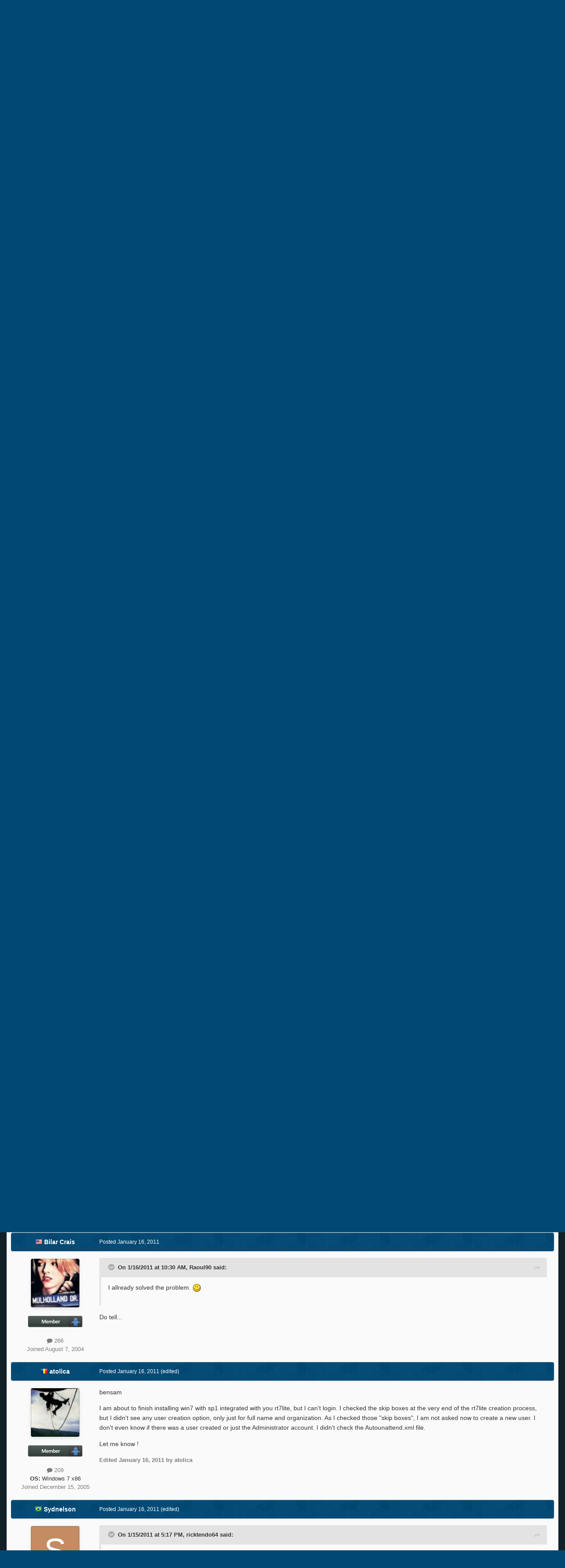

--- FILE ---
content_type: text/html;charset=UTF-8
request_url: https://msfn.org/board/topic/142382-rt-seven-lite-rc-build-170-and-beta-build-260/page/106/
body_size: 29041
content:
<!DOCTYPE html>
<html id="focus" lang="en-US" dir="ltr" 
data-focus-guest
data-focus-group-id='2'
data-focus-theme-id='52'
data-focus-alt-theme='1'
data-focus-navigation='dropdown'

data-focus-bg='1'




data-focus-scheme='light'

data-focus-cookie='52'

data-focus-userlinks='border cta'
data-focus-post='no-margin'
data-focus-post-header='background border-v'
data-focus-post-controls='transparent buttons'
data-focus-blocks='transparent'
data-focus-ui="new-badge guest-alert"
data-focus-navigation-align="right"

data-focus-color-picker data-globaltemplate='4.7.12'>
	<head>
		<meta charset="utf-8">
        
		<title>RT Seven Lite - RC build 1.7.0 and Beta build 2.6.0 - Page 106 - Unattended Windows 7/Server 2008R2 - MSFN</title>
		
			<!-- Global site tag (gtag.js) - Google Analytics -->
<script async src="https://www.googletagmanager.com/gtag/js?id=UA-141225187-1"></script>
<script>
  window.dataLayer = window.dataLayer || [];
  function gtag(){dataLayer.push(arguments);}
  gtag('js', new Date());

  gtag('config', 'UA-141225187-1');
</script>

		
		
		
		

	<meta name="viewport" content="width=device-width, initial-scale=1">



	<meta name="twitter:card" content="summary_large_image" />




	
		
			
				<meta property="og:title" content="RT Seven Lite - RC build 1.7.0 and Beta build 2.6.0">
			
		
	

	
		
			
				<meta property="og:type" content="website">
			
		
	

	
		
			
				<meta property="og:url" content="https://msfn.org/board/topic/142382-rt-seven-lite-rc-build-170-and-beta-build-260/">
			
		
	

	
		
			
				<meta property="og:updated_time" content="2016-12-27T12:34:05Z">
			
		
	

	
		
			
				<meta property="og:image" content="https://msfn.org/board/uploads/monthly_2016_04/5716f8206e281_multipleregistrytweaks.png.ac0a453dc5121a668871a867b01f9a63.png">
			
		
	

	
		
			
				<meta property="og:site_name" content="MSFN">
			
		
	

	
		
			
				<meta property="og:locale" content="en_US">
			
		
	


	
		<link rel="first" href="https://msfn.org/board/topic/142382-rt-seven-lite-rc-build-170-and-beta-build-260/" />
	

	
		<link rel="prev" href="https://msfn.org/board/topic/142382-rt-seven-lite-rc-build-170-and-beta-build-260/page/105/" />
	

	
		<link rel="next" href="https://msfn.org/board/topic/142382-rt-seven-lite-rc-build-170-and-beta-build-260/page/107/" />
	

	
		<link rel="last" href="https://msfn.org/board/topic/142382-rt-seven-lite-rc-build-170-and-beta-build-260/page/132/" />
	

	
		<link rel="canonical" href="https://msfn.org/board/topic/142382-rt-seven-lite-rc-build-170-and-beta-build-260/page/106/" />
	

<link rel="alternate" type="application/rss+xml" title="Latest Forum Posts" href="https://msfn.org/board/rss/1-latest-forum-posts.xml/" />



<link rel="manifest" href="https://msfn.org/board/manifest.webmanifest/">
<meta name="msapplication-config" content="https://msfn.org/board/browserconfig.xml/">
<meta name="msapplication-starturl" content="/">
<meta name="application-name" content="MSFN">
<meta name="apple-mobile-web-app-title" content="MSFN">

	<meta name="theme-color" content="#014974">










<link rel="preload" href="//msfn.org/board/applications/core/interface/font/fontawesome-webfont.woff2?v=4.7.0" as="font" crossorigin="anonymous">
		




	<link rel='stylesheet' href='https://msfn.org/board/uploads/css_built_52/341e4a57816af3ba440d891ca87450ff_framework.css?v=b6f727f51f1768898652' media='all'>

	<link rel='stylesheet' href='https://msfn.org/board/uploads/css_built_52/05e81b71abe4f22d6eb8d1a929494829_responsive.css?v=b6f727f51f1768898652' media='all'>

	<link rel='stylesheet' href='https://msfn.org/board/uploads/css_built_52/90eb5adf50a8c640f633d47fd7eb1778_core.css?v=b6f727f51f1768898652' media='all'>

	<link rel='stylesheet' href='https://msfn.org/board/uploads/css_built_52/5a0da001ccc2200dc5625c3f3934497d_core_responsive.css?v=b6f727f51f1768898652' media='all'>

	<link rel='stylesheet' href='https://msfn.org/board/uploads/css_built_52/62e269ced0fdab7e30e026f1d30ae516_forums.css?v=b6f727f51f1768898652' media='all'>

	<link rel='stylesheet' href='https://msfn.org/board/uploads/css_built_52/76e62c573090645fb99a15a363d8620e_forums_responsive.css?v=b6f727f51f1768898652' media='all'>

	<link rel='stylesheet' href='https://msfn.org/board/uploads/css_built_52/20446cf2d164adcc029377cb04d43d17_flags.css?v=b6f727f51f1768898652' media='all'>

	<link rel='stylesheet' href='https://msfn.org/board/uploads/css_built_52/ebdea0c6a7dab6d37900b9190d3ac77b_topics.css?v=b6f727f51f1768898652' media='all'>





<link rel='stylesheet' href='https://msfn.org/board/uploads/css_built_52/258adbb6e4f3e83cd3b355f84e3fa002_custom.css?v=b6f727f51f1768898652' media='all'>




		
<script type='text/javascript'>
var focusHtml = document.getElementById('focus');
var cookieId = focusHtml.getAttribute('data-focus-cookie');

//	['setting-name', enabled-by-default, has-toggle]
var focusSettings = [
	
 
	['mobile-footer', 1, 1],
	['fluid', 1, 1],
	['larger-font-size', 0, 1],
	['sticky-author-panel', 0, 1],
	['sticky-sidebar', 0, 1],
	['flip-sidebar', 0, 1],
	
	
]; 
for(var i = 0; i < focusSettings.length; i++) {
	var settingName = focusSettings[i][0];
	var isDefault = focusSettings[i][1];
	var allowToggle = focusSettings[i][2];
	if(allowToggle){
		var choice = localStorage.getItem(settingName);
		if( (choice === '1') || (!choice && (isDefault)) ){
			focusHtml.classList.add('enable--' + settingName + '');
		}
	} else if(isDefault){
		focusHtml.classList.add('enable--' + settingName + '');
	}
}


</script>

 <script>

if (document.querySelector('[data-focus-color-picker]')) {
	
	var cookieShiftColorPrimary = localStorage.getItem('shiftColorPrimary');
	if(cookieShiftColorPrimary){
		document.documentElement.style.setProperty('--theme-header', cookieShiftColorPrimary);
	}
	var cookieShiftColorSecondary = localStorage.getItem('shiftColorSecondary');
	if(cookieShiftColorSecondary){
		document.documentElement.style.setProperty('--theme-brand_primary', cookieShiftColorSecondary);
	}

}

</script>
		
		
		

		
 
	</head>
	<body class='ipsApp ipsApp_front ipsJS_none ipsClearfix' data-controller='core.front.core.app' data-message="" data-pageApp='forums' data-pageLocation='front' data-pageModule='forums' data-pageController='topic' data-pageID='142382'  >
		
        

        

		<a href='#ipsLayout_mainArea' class='ipsHide' title='Go to main content on this page' accesskey='m'>Jump to content</a>
		
<div class='focus-mobile-search'>
	<div class='focus-mobile-search__close' data-class='display--focus-mobile-search'><i class="fa fa-times" aria-hidden="true"></i></div>
</div>
		
<div class='focus-color-picker'>
	<div class='ipsLayout_container'>
		<div class='focus-color-picker__padding'>
			<div class='focus-color-picker__align focus-color-picker__primary'>
				<div class='focus-color-picker__label'></div>
				<ul class='focus-color-picker__list' data-colors='primary'>
					<li style='--bg:178, 43, 43' data-name="Strawberry"></li>
					<li style='--bg:152, 78, 29' data-name="Orange"></li>
					<li style='--bg:206,161, 40' data-name="Banana"></li>
					<li style='--bg: 99,170, 78' data-name="Lime"></li>
					<li style='--bg: 41,150,118' data-name="Leaf"></li>
					<li style='--bg: 85,114,139' data-name="Slate"></li>
					<li style='--bg: 41,118,150' data-name="Sky"></li>
					<li style='--bg:  1, 73,116' data-name="Blueberry"></li>
					<li style='--bg:109, 54,157' data-name="Grape"></li>
					<li style='--bg:149, 57,152' data-name="Watermelon"></li>
					<li style='--bg:113,102, 91' data-name="Chocolate"></li>
					<li style='--bg: 51, 53, 53' data-name="Marble"></li>
				</ul>
			</div>
			<div class='focus-color-picker__align focus-color-picker__secondary'>
				<div class='focus-color-picker__label'></div>
				<ul class='focus-color-picker__list' data-colors='secondary'>
					<li style='--bg:178, 43, 43' data-name="Strawberry"></li>
					<li style='--bg:152, 78, 29' data-name="Orange"></li>
					<li style='--bg:206,161, 40' data-name="Banana"></li>
					<li style='--bg: 99,170, 78' data-name="Lime"></li>
					<li style='--bg: 41,150,118' data-name="Leaf"></li>
					<li style='--bg: 85,114,139' data-name="Slate"></li>
					<li style='--bg: 41,118,150' data-name="Sky"></li>
					<li style='--bg:  1, 73,116' data-name="Blueberry"></li>
					<li style='--bg:109, 54,157' data-name="Grape"></li>
					<li style='--bg:149, 57,152' data-name="Watermelon"></li>
					<li style='--bg:113,102, 91' data-name="Chocolate"></li>
					<li style='--bg: 51, 53, 53' data-name="Marble"></li>
				</ul>
			</div>
		</div>
	</div>
</div>
		<div id='ipsLayout_header'>
			
<ul id='elMobileNav' class='ipsResponsive_hideDesktop' data-controller='core.front.core.mobileNav'>
	
		
			
			
				
				
			
				
				
			
				
					<li id='elMobileBreadcrumb'>
						<a href='https://msfn.org/board/forum/167-unattended-windows-7server-2008r2/'>
							<span>Unattended Windows 7/Server 2008R2</span>
						</a>
					</li>
				
				
			
				
				
			
		
	
  
	<li class='elMobileNav__home'>
		<a href='https://msfn.org/board/'><i class="fa fa-home" aria-hidden="true"></i></a>
	</li>
	
	
	<li >
		<a data-action="defaultStream" href='https://msfn.org/board/discover/'><i class="fa fa-newspaper-o" aria-hidden="true"></i></a>
	</li>

	

	
		<li class='ipsJS_show'>
			<a href='https://msfn.org/board/search/' data-class='display--focus-mobile-search'><i class='fa fa-search'></i></a>
		</li>
	

	
<li data-focus-editor>
	<a href='#'>
		<i class='fa fa-toggle-on'></i>
	</a>
</li>
<li data-focus-toggle-theme>
	<a href='#'>
		<i class='fa'></i>
	</a>
</li>
<li data-focus-toggle-color-picker>
	<a href='#'>
		<i class="fa fa-paint-brush" aria-hidden="true"></i>
	</a>
</li>
  	
	<li data-ipsDrawer data-ipsDrawer-drawerElem='#elMobileDrawer'>
		<a href='#'>
			
			
				
			
			
			
			<i class='fa fa-navicon'></i>
		</a>
	</li>
</ul>
			<header class='focus-header'>
				<div class='ipsLayout_container'>
					<div class='focus-header-align'>
						
<a class='focus-logo' href='https://msfn.org/board/' accesskey='1'>
	
		
		<span class='focus-logo__image'>
			<img src="https://msfn.org/board/uploads/monthly_2025_10/logo.png.b692be83fde234d5ccb37de1db1a86ca.png" alt='MSFN'>
		</span>
		
			<!-- <span class='focus-logo__text'>
				<span class='focus-logo__name'>Shift</span>
				
			</span> -->
		
	
</a>
						<div class='focus-nav-bar'>
							<div class='focus-nav'>

	<nav  class=' ipsResponsive_showDesktop'>
		<div class='ipsNavBar_primary ipsNavBar_primary--loading ipsLayout_container '>
			<ul data-role="primaryNavBar" class='ipsClearfix'>
				


	
		
		
		<li  id='elNavSecondary_13' data-role="navBarItem" data-navApp="core" data-navExt="CustomItem">
			
			
				<a href="https://msfn.org"  data-navItem-id="13" >
					Home<span class='ipsNavBar_active__identifier'></span>
				</a>
			
			
		</li>
	
	

	
		
		
		<li  id='elNavSecondary_2' data-role="navBarItem" data-navApp="core" data-navExt="CustomItem">
			
			
				<a href="https://msfn.org/board/discover/"  data-navItem-id="2" >
					Activity<span class='ipsNavBar_active__identifier'></span>
				</a>
			
			
				<ul class='ipsNavBar_secondary ipsHide' data-role='secondaryNavBar'>
					


	
		
		
		<li  id='elNavSecondary_5' data-role="navBarItem" data-navApp="core" data-navExt="YourActivityStreamsItem">
			
			
				<a href="https://msfn.org/board/discover/unread/"  data-navItem-id="5" >
					Unread Content<span class='ipsNavBar_active__identifier'></span>
				</a>
			
			
		</li>
	
	

	
		
		
		<li  id='elNavSecondary_6' data-role="navBarItem" data-navApp="core" data-navExt="YourActivityStreamsItem">
			
			
				<a href="https://msfn.org/board/discover/content-started/"  data-navItem-id="6" >
					Content I Started<span class='ipsNavBar_active__identifier'></span>
				</a>
			
			
		</li>
	
	

	
		
		
		<li  id='elNavSecondary_4' data-role="navBarItem" data-navApp="core" data-navExt="YourActivityStreams">
			
			
				<a href="#"  data-navItem-id="4" >
					My Activity Streams<span class='ipsNavBar_active__identifier'></span>
				</a>
			
			
		</li>
	
	

	
		
		
		<li  id='elNavSecondary_3' data-role="navBarItem" data-navApp="core" data-navExt="AllActivity">
			
			
				<a href="https://msfn.org/board/discover/"  data-navItem-id="3" >
					All Activity<span class='ipsNavBar_active__identifier'></span>
				</a>
			
			
		</li>
	
	

	
		
		
		<li  id='elNavSecondary_7' data-role="navBarItem" data-navApp="core" data-navExt="Search">
			
			
				<a href="https://msfn.org/board/search/"  data-navItem-id="7" >
					Search<span class='ipsNavBar_active__identifier'></span>
				</a>
			
			
		</li>
	
	

					<li class='ipsHide' id='elNavigationMore_2' data-role='navMore'>
						<a href='#' data-ipsMenu data-ipsMenu-appendTo='#elNavigationMore_2' id='elNavigationMore_2_dropdown'>More <i class='fa fa-caret-down'></i></a>
						<ul class='ipsHide ipsMenu ipsMenu_auto' id='elNavigationMore_2_dropdown_menu' data-role='moreDropdown'></ul>
					</li>
				</ul>
			
		</li>
	
	

	
		
		
			
		
		<li class='ipsNavBar_active' data-active id='elNavSecondary_1' data-role="navBarItem" data-navApp="core" data-navExt="CustomItem">
			
			
				<a href="https://msfn.org/board/"  data-navItem-id="1" data-navDefault>
					Browse<span class='ipsNavBar_active__identifier'></span>
				</a>
			
			
				<ul class='ipsNavBar_secondary ' data-role='secondaryNavBar'>
					


	
		
		
			
		
		<li class='ipsNavBar_active' data-active id='elNavSecondary_8' data-role="navBarItem" data-navApp="forums" data-navExt="Forums">
			
			
				<a href="https://msfn.org/board/"  data-navItem-id="8" data-navDefault>
					Forums<span class='ipsNavBar_active__identifier'></span>
				</a>
			
			
		</li>
	
	

	
	

	
		
		
		<li  id='elNavSecondary_78' data-role="navBarItem" data-navApp="core" data-navExt="Leaderboard">
			
			
				<a href="https://msfn.org/board/leaderboard/"  data-navItem-id="78" >
					Leaderboard<span class='ipsNavBar_active__identifier'></span>
				</a>
			
			
		</li>
	
	

	
	

	
	

	
	

					<li class='ipsHide' id='elNavigationMore_1' data-role='navMore'>
						<a href='#' data-ipsMenu data-ipsMenu-appendTo='#elNavigationMore_1' id='elNavigationMore_1_dropdown'>More <i class='fa fa-caret-down'></i></a>
						<ul class='ipsHide ipsMenu ipsMenu_auto' id='elNavigationMore_1_dropdown_menu' data-role='moreDropdown'></ul>
					</li>
				</ul>
			
		</li>
	
	

	
		
		
		<li  id='elNavSecondary_18' data-role="navBarItem" data-navApp="core" data-navExt="CustomItem">
			
			
				<a href="https://msfn.org/board/guidelines/"  data-navItem-id="18" >
					Rules<span class='ipsNavBar_active__identifier'></span>
				</a>
			
			
		</li>
	
	

	
		
		
		<li  id='elNavSecondary_83' data-role="navBarItem" data-navApp="donate" data-navExt="Donate">
			
			
				<a href="https://msfn.org/board/donate/"  data-navItem-id="83" >
					Donations<span class='ipsNavBar_active__identifier'></span>
				</a>
			
			
		</li>
	
	

				
				<li class="focus-nav__more focus-nav__more--hidden">
					<a href="#"> More <span class='ipsNavBar_active__identifier'></span></a>
					<ul class='ipsNavBar_secondary'></ul>
				</li>
				
			</ul>
			

	<div id="elSearchWrapper">
		<div id='elSearch' data-controller="core.front.core.quickSearch">
			<form accept-charset='utf-8' action='//msfn.org/board/search/?do=quicksearch' method='post'>
                <input type='search' id='elSearchField' placeholder='Search...' name='q' autocomplete='off' aria-label='Search'>
                <details class='cSearchFilter'>
                    <summary class='cSearchFilter__text'></summary>
                    <ul class='cSearchFilter__menu'>
                        
                        <li><label><input type="radio" name="type" value="all" ><span class='cSearchFilter__menuText'>Everywhere</span></label></li>
                        
                            
                                <li><label><input type="radio" name="type" value='contextual_{&quot;type&quot;:&quot;forums_topic&quot;,&quot;nodes&quot;:167}' checked><span class='cSearchFilter__menuText'>This Forum</span></label></li>
                            
                                <li><label><input type="radio" name="type" value='contextual_{&quot;type&quot;:&quot;forums_topic&quot;,&quot;item&quot;:142382}' checked><span class='cSearchFilter__menuText'>This Topic</span></label></li>
                            
                        
                        
                            <li><label><input type="radio" name="type" value="core_statuses_status"><span class='cSearchFilter__menuText'>Status Updates</span></label></li>
                        
                            <li><label><input type="radio" name="type" value="forums_topic"><span class='cSearchFilter__menuText'>Topics</span></label></li>
                        
                            <li><label><input type="radio" name="type" value="calendar_event"><span class='cSearchFilter__menuText'>Events</span></label></li>
                        
                            <li><label><input type="radio" name="type" value="core_members"><span class='cSearchFilter__menuText'>Members</span></label></li>
                        
                    </ul>
                </details>
				<button class='cSearchSubmit' type="submit" aria-label='Search'><i class="fa fa-search"></i></button>
			</form>
		</div>
	</div>

		</div>
	</nav>
</div>
						</div>
					</div>
				</div>
			</header>
			<div class='focus-user-bar ipsResponsive_showDesktop'>
				<div class='ipsLayout_container ipsFlex ipsFlex-jc:between ipsFlex-ai:center'>
					
						<div class='focus-user'>

	<ul id='elUserNav' class='ipsList_inline cSignedOut ipsResponsive_showDesktop'>
		
		
		
		
			
				<li id='elSignInLink'>
					<a href='https://msfn.org/board/login/' data-ipsMenu-closeOnClick="false" data-ipsMenu id='elUserSignIn'>
						Existing user? Sign In &nbsp;<i class='fa fa-caret-down'></i>
					</a>
					
<div id='elUserSignIn_menu' class='ipsMenu ipsMenu_auto ipsHide'>
	<form accept-charset='utf-8' method='post' action='https://msfn.org/board/login/'>
		<input type="hidden" name="csrfKey" value="5f3dcd00fd3b4b5d0d8416cc6cf8cb6a">
		<input type="hidden" name="ref" value="aHR0cHM6Ly9tc2ZuLm9yZy9ib2FyZC90b3BpYy8xNDIzODItcnQtc2V2ZW4tbGl0ZS1yYy1idWlsZC0xNzAtYW5kLWJldGEtYnVpbGQtMjYwL3BhZ2UvMTA2Lw==">
		<div data-role="loginForm">
			
			
			
				
<div class="ipsPad ipsForm ipsForm_vertical">
	<h4 class="ipsType_sectionHead">Sign In</h4>
	<br><br>
	<ul class='ipsList_reset'>
		<li class="ipsFieldRow ipsFieldRow_noLabel ipsFieldRow_fullWidth">
			
			
				<input type="email" placeholder="Email Address" name="auth" autocomplete="email">
			
		</li>
		<li class="ipsFieldRow ipsFieldRow_noLabel ipsFieldRow_fullWidth">
			<input type="password" placeholder="Password" name="password" autocomplete="current-password">
		</li>
		<li class="ipsFieldRow ipsFieldRow_checkbox ipsClearfix">
			<span class="ipsCustomInput">
				<input type="checkbox" name="remember_me" id="remember_me_checkbox" value="1" checked aria-checked="true">
				<span></span>
			</span>
			<div class="ipsFieldRow_content">
				<label class="ipsFieldRow_label" for="remember_me_checkbox">Remember me</label>
				<span class="ipsFieldRow_desc">Not recommended on shared computers</span>
			</div>
		</li>
		<li class="ipsFieldRow ipsFieldRow_fullWidth">
			<button type="submit" name="_processLogin" value="usernamepassword" class="ipsButton ipsButton_primary ipsButton_small" id="elSignIn_submit">Sign In</button>
			
				<p class="ipsType_right ipsType_small">
					
						<a href='https://msfn.org/board/lostpassword/' data-ipsDialog data-ipsDialog-title='Forgot your password?'>
					
					Forgot your password?</a>
				</p>
			
		</li>
	</ul>
</div>
			
		</div>
	</form>
</div>
				</li>
			
		
		
		
<li class='elUserNav_sep'></li>
<li class='cUserNav_icon ipsJS_show' data-focus-editor>
	<a href='#' data-ipsTooltip>
		<i class='fa fa-toggle-on'></i>
	</a>
</li>
<li class='cUserNav_icon ipsJS_show' data-focus-toggle-theme>
	<a href='#' data-ipsTooltip>
		<i class='fa'></i>
	</a>
</li>

 <li class='cUserNav_icon' data-focus-toggle-color-picker>
	<a href='#' data-ipsTooltip>
		<i class="fa fa-paint-brush" aria-hidden="true"></i>
	</a>
</li>
	</ul>
</div>
					
					
						<div class='focus-search'></div>
					
				</div>
			</div>
		</div>
		<div class='ipsLayout_container ipsResponsive_showDesktop'>
			<div class='focus-precontent'>
				<div class='focus-breadcrumb'>
					
<nav class='ipsBreadcrumb ipsBreadcrumb_top ipsFaded_withHover'>
	

	<ul class='ipsList_inline ipsPos_right'>
		
		<li >
			<a data-action="defaultStream" class='ipsType_light '  href='https://msfn.org/board/discover/'><i class="fa fa-newspaper-o" aria-hidden="true"></i> <span>All Activity</span></a>
		</li>
		
	</ul>

	<ul data-role="breadcrumbList">
		<li>
			<a title="Home" href='https://msfn.org/board/'>
				<span>Home <i class='fa fa-angle-right'></i></span>
			</a>
		</li>
		
		
			<li>
				
					<a href='https://msfn.org/board/forum/101-unattended-windows-discussion-support/'>
						<span>Unattended Windows Discussion &amp; Support <i class='fa fa-angle-right' aria-hidden="true"></i></span>
					</a>
				
			</li>
		
			<li>
				
					<a href='https://msfn.org/board/forum/186-unattended-windows/'>
						<span>Unattended Windows <i class='fa fa-angle-right' aria-hidden="true"></i></span>
					</a>
				
			</li>
		
			<li>
				
					<a href='https://msfn.org/board/forum/167-unattended-windows-7server-2008r2/'>
						<span>Unattended Windows 7/Server 2008R2 <i class='fa fa-angle-right' aria-hidden="true"></i></span>
					</a>
				
			</li>
		
			<li>
				
					RT Seven Lite - RC build 1.7.0 and Beta build 2.6.0
				
			</li>
		
	</ul>
</nav>
					

<ul class='focus-social focus-social--iconOnly'>
	<li><a href='https://www.facebook.com/msfn.org' target="_blank" rel="noopener"><span>Facebook</span></a></li>
<li><a href='https://www.twitter.com/msfnorg' target="_blank" rel="noopener"><span>Twitter</span></a></li>
</ul>

				</div>
			</div>
		</div>
		<main id='ipsLayout_body' class='ipsLayout_container'>
			<div class='focus-content'>
				<div class='focus-content-padding'>
					<div id='ipsLayout_contentArea'>
						





						<div id='ipsLayout_contentWrapper'>
							
							<div id='ipsLayout_mainArea'>
								<div align="center">
<script async src="//pagead2.googlesyndication.com/pagead/js/adsbygoogle.js"></script>
<!-- Forum First Post -->
<ins class="adsbygoogle"
     style="display:block"
     data-ad-client="ca-pub-5503154458660143"
     data-ad-slot="8294946089"
     data-ad-format="auto"></ins>
<script>
(adsbygoogle = window.adsbygoogle || []).push({});
</script>
</div>
<br>
								
								
								
								

	




								



<div class='ipsPageHeader ipsResponsive_pull ipsBox ipsPadding sm:ipsPadding:half ipsMargin_bottom'>
		
	
	<div class='ipsFlex ipsFlex-ai:center ipsFlex-fw:wrap ipsGap:4'>
		<div class='ipsFlex-flex:11'>
			<h1 class='ipsType_pageTitle ipsContained_container'>
				

				
				
					<span class='ipsType_break ipsContained'>
						<span>RT Seven Lite - RC build 1.7.0 and Beta build 2.6.0</span>
					</span>
				
			</h1>
			
			
		</div>
		
	</div>
	<hr class='ipsHr'>
	<div class='ipsPageHeader__meta ipsFlex ipsFlex-jc:between ipsFlex-ai:center ipsFlex-fw:wrap ipsGap:3'>
		<div class='ipsFlex-flex:11'>
			<div class='ipsPhotoPanel ipsPhotoPanel_mini ipsPhotoPanel_notPhone ipsClearfix'>
				


	<a href="https://msfn.org/board/profile/178640-bensam56/" rel="nofollow" data-ipsHover data-ipsHover-width="370" data-ipsHover-target="https://msfn.org/board/profile/178640-bensam56/?do=hovercard" class="ipsUserPhoto ipsUserPhoto_mini" title="Go to bensam56's profile">
		<img src='https://msfn.org/board/uploads/av-178640.png' alt='bensam56' loading="lazy">
	</a>

				<div>
					<p class='ipsType_reset ipsType_blendLinks'>
						<span class='ipsType_normal'>
						
							<strong>By 




	
		
		
		<a data-ipsTooltip data-ipsTooltip-label="India" data-ipsDialog data-ipsDialog-title='Members from India' href="https://msfn.org/board/countries/?do=country&amp;country=in">
			<i class="ipsFlag ipsFlag-in"></i>
		</a>
	
<a href="https://msfn.org/board/profile/178640-bensam56/" rel="nofollow" data-ipshover data-ipshover-width="370" data-ipshover-target="https://msfn.org/board/profile/178640-bensam56/?do=hovercard&amp;referrer=https%253A%252F%252Fmsfn.org%252Fboard%252Ftopic%252F142382-rt-seven-lite-rc-build-170-and-beta-build-260%252Fpage%252F106%252F" title="Go to bensam56's profile" class="ipsType_break">bensam56</a></strong><br />
							<span class='ipsType_light'><time datetime='2010-03-05T22:29:42Z' title='03/05/2010 10:29  PM' data-short='15 yr'>March 5, 2010</time> in <a href="https://msfn.org/board/forum/167-unattended-windows-7server-2008r2/">Unattended Windows 7/Server 2008R2</a></span>
						
						</span>
					</p>
				</div>
			</div>
		</div>
		
			<div class='ipsFlex-flex:01 ipsResponsive_hidePhone'>
				<div class='ipsShareLinks'>
					
						


    <a href='#elShareItem_1184031420_menu' id='elShareItem_1184031420' data-ipsMenu class='ipsShareButton ipsButton ipsButton_verySmall ipsButton_link ipsButton_link--light'>
        <span><i class='fa fa-share-alt'></i></span> &nbsp;Share
    </a>

    <div class='ipsPadding ipsMenu ipsMenu_normal ipsHide' id='elShareItem_1184031420_menu' data-controller="core.front.core.sharelink">
        
        
        <span data-ipsCopy data-ipsCopy-flashmessage>
            <a href="https://msfn.org/board/topic/142382-rt-seven-lite-rc-build-170-and-beta-build-260/" class="ipsButton ipsButton_light ipsButton_small ipsButton_fullWidth" data-role="copyButton" data-clipboard-text="https://msfn.org/board/topic/142382-rt-seven-lite-rc-build-170-and-beta-build-260/" data-ipstooltip title='Copy Link to Clipboard'><i class="fa fa-clone"></i> https://msfn.org/board/topic/142382-rt-seven-lite-rc-build-170-and-beta-build-260/</a>
        </span>
        <ul class='ipsShareLinks ipsMargin_top:half'>
            
                <li>
<a href="mailto:?subject=RT%20Seven%20Lite%20-%20RC%20build%201.7.0%20and%20Beta%20build%202.6.0&body=https%3A%2F%2Fmsfn.org%2Fboard%2Ftopic%2F142382-rt-seven-lite-rc-build-170-and-beta-build-260%2F" rel='nofollow' class='cShareLink cShareLink_email' title='Share via email' data-ipsTooltip>
	<i class="fa fa-envelope"></i>
</a></li>
            
        </ul>
        
            <hr class='ipsHr'>
            <button class='ipsHide ipsButton ipsButton_verySmall ipsButton_light ipsButton_fullWidth ipsMargin_top:half' data-controller='core.front.core.webshare' data-role='webShare' data-webShareTitle='RT Seven Lite - RC build 1.7.0 and Beta build 2.6.0' data-webShareText='RT Seven Lite - RC build 1.7.0 and Beta build 2.6.0' data-webShareUrl='https://msfn.org/board/topic/142382-rt-seven-lite-rc-build-170-and-beta-build-260/'>More sharing options...</button>
        
    </div>

					
					
                    

					



					

<div data-followApp='forums' data-followArea='topic' data-followID='142382' data-controller='core.front.core.followButton'>
	

	<a href='https://msfn.org/board/login/' rel="nofollow" class="ipsFollow ipsPos_middle ipsButton ipsButton_light ipsButton_verySmall ipsButton_disabled" data-role="followButton" data-ipsTooltip title='Sign in to follow this'>
		<span>Followers</span>
		<span class='ipsCommentCount'>0</span>
	</a>

</div>
				</div>
			</div>
					
	</div>
	
	
</div>








<div class='ipsClearfix'>
	<ul class="ipsToolList ipsToolList_horizontal ipsClearfix ipsSpacer_both ipsResponsive_hidePhone">
		
		
		
	</ul>
</div>

<div id='comments' data-controller='core.front.core.commentFeed,forums.front.topic.view, core.front.core.ignoredComments' data-autoPoll data-baseURL='https://msfn.org/board/topic/142382-rt-seven-lite-rc-build-170-and-beta-build-260/'  data-feedID='topic-142382' class='cTopic ipsClear ipsSpacer_top'>
	
			

				<div class="ipsBox ipsResponsive_pull ipsPadding:half ipsClearfix ipsClear ipsMargin_bottom">
					
					
						


	
	<ul class='ipsPagination' id='elPagination_cbfd852c581f2ec4578e4a17c351b9b5_661324039' data-ipsPagination-seoPagination='true' data-pages='132' data-ipsPagination  data-ipsPagination-pages="132" data-ipsPagination-perPage='15'>
		
			
				<li class='ipsPagination_first'><a href='https://msfn.org/board/topic/142382-rt-seven-lite-rc-build-170-and-beta-build-260/#comments' rel="first" data-page='1' data-ipsTooltip title='First page'><i class='fa fa-angle-double-left'></i></a></li>
				<li class='ipsPagination_prev'><a href='https://msfn.org/board/topic/142382-rt-seven-lite-rc-build-170-and-beta-build-260/page/105/#comments' rel="prev" data-page='105' data-ipsTooltip title='Previous page'>Prev</a></li>
				
					<li class='ipsPagination_page'><a href='https://msfn.org/board/topic/142382-rt-seven-lite-rc-build-170-and-beta-build-260/page/101/#comments' data-page='101'>101</a></li>
				
					<li class='ipsPagination_page'><a href='https://msfn.org/board/topic/142382-rt-seven-lite-rc-build-170-and-beta-build-260/page/102/#comments' data-page='102'>102</a></li>
				
					<li class='ipsPagination_page'><a href='https://msfn.org/board/topic/142382-rt-seven-lite-rc-build-170-and-beta-build-260/page/103/#comments' data-page='103'>103</a></li>
				
					<li class='ipsPagination_page'><a href='https://msfn.org/board/topic/142382-rt-seven-lite-rc-build-170-and-beta-build-260/page/104/#comments' data-page='104'>104</a></li>
				
					<li class='ipsPagination_page'><a href='https://msfn.org/board/topic/142382-rt-seven-lite-rc-build-170-and-beta-build-260/page/105/#comments' data-page='105'>105</a></li>
				
			
			<li class='ipsPagination_page ipsPagination_active'><a href='https://msfn.org/board/topic/142382-rt-seven-lite-rc-build-170-and-beta-build-260/page/106/#comments' data-page='106'>106</a></li>
			
				
					<li class='ipsPagination_page'><a href='https://msfn.org/board/topic/142382-rt-seven-lite-rc-build-170-and-beta-build-260/page/107/#comments' data-page='107'>107</a></li>
				
					<li class='ipsPagination_page'><a href='https://msfn.org/board/topic/142382-rt-seven-lite-rc-build-170-and-beta-build-260/page/108/#comments' data-page='108'>108</a></li>
				
					<li class='ipsPagination_page'><a href='https://msfn.org/board/topic/142382-rt-seven-lite-rc-build-170-and-beta-build-260/page/109/#comments' data-page='109'>109</a></li>
				
					<li class='ipsPagination_page'><a href='https://msfn.org/board/topic/142382-rt-seven-lite-rc-build-170-and-beta-build-260/page/110/#comments' data-page='110'>110</a></li>
				
					<li class='ipsPagination_page'><a href='https://msfn.org/board/topic/142382-rt-seven-lite-rc-build-170-and-beta-build-260/page/111/#comments' data-page='111'>111</a></li>
				
				<li class='ipsPagination_next'><a href='https://msfn.org/board/topic/142382-rt-seven-lite-rc-build-170-and-beta-build-260/page/107/#comments' rel="next" data-page='107' data-ipsTooltip title='Next page'>Next</a></li>
				<li class='ipsPagination_last'><a href='https://msfn.org/board/topic/142382-rt-seven-lite-rc-build-170-and-beta-build-260/page/132/#comments' rel="last" data-page='132' data-ipsTooltip title='Last page'><i class='fa fa-angle-double-right'></i></a></li>
			
			
				<li class='ipsPagination_pageJump'>
					<a href='#' data-ipsMenu data-ipsMenu-closeOnClick='false' data-ipsMenu-appendTo='#elPagination_cbfd852c581f2ec4578e4a17c351b9b5_661324039' id='elPagination_cbfd852c581f2ec4578e4a17c351b9b5_661324039_jump'>Page 106 of 132 &nbsp;<i class='fa fa-caret-down'></i></a>
					<div class='ipsMenu ipsMenu_narrow ipsPadding ipsHide' id='elPagination_cbfd852c581f2ec4578e4a17c351b9b5_661324039_jump_menu'>
						<form accept-charset='utf-8' method='post' action='https://msfn.org/board/topic/142382-rt-seven-lite-rc-build-170-and-beta-build-260/#comments' data-role="pageJump" data-baseUrl='#'>
							<ul class='ipsForm ipsForm_horizontal'>
								<li class='ipsFieldRow'>
									<input type='number' min='1' max='132' placeholder='Page number' class='ipsField_fullWidth' name='page'>
								</li>
								<li class='ipsFieldRow ipsFieldRow_fullWidth'>
									<input type='submit' class='ipsButton_fullWidth ipsButton ipsButton_verySmall ipsButton_primary' value='Go'>
								</li>
							</ul>
						</form>
					</div>
				</li>
			
		
	</ul>

					
				</div>
			
	

	

<div data-controller='core.front.core.recommendedComments' data-url='https://msfn.org/board/topic/142382-rt-seven-lite-rc-build-170-and-beta-build-260/?recommended=comments' class='ipsRecommendedComments ipsHide'>
	<div data-role="recommendedComments">
		<h2 class='ipsType_sectionHead ipsType_large ipsType_bold ipsMargin_bottom'>Recommended Posts</h2>
		
	</div>
</div>
	
	<div id="elPostFeed" data-role='commentFeed' data-controller='core.front.core.moderation' >
		<form action="https://msfn.org/board/topic/142382-rt-seven-lite-rc-build-170-and-beta-build-260/page/106/?csrfKey=5f3dcd00fd3b4b5d0d8416cc6cf8cb6a&amp;do=multimodComment" method="post" data-ipsPageAction data-role='moderationTools'>
			
			
				

					

					
					



<a id="findComment-952920"></a>
<a id="comment-952920"></a>
<article  id="elComment_952920" class="cPost ipsBox ipsResponsive_pull  ipsComment  ipsComment_parent ipsClearfix ipsClear ipsColumns ipsColumns_noSpacing ipsColumns_collapsePhone    ">
	

	

	<div class="cAuthorPane_mobile ipsResponsive_showPhone">
		<div class="cAuthorPane_photo">
			<div class="cAuthorPane_photoWrap">
				


	<a href="https://msfn.org/board/profile/13315-clavicle/" rel="nofollow" data-ipsHover data-ipsHover-width="370" data-ipsHover-target="https://msfn.org/board/profile/13315-clavicle/?do=hovercard" class="ipsUserPhoto ipsUserPhoto_large" title="Go to clavicle's profile">
		<img src='https://msfn.org/board/uploads/av-13315.jpg' alt='clavicle' loading="lazy">
	</a>

				
				
			</div>
		</div>
		<div class="cAuthorPane_content">
			<h3 class="ipsType_sectionHead cAuthorPane_author ipsType_break ipsType_blendLinks ipsFlex ipsFlex-ai:center">
				




	
		
		
		<a data-ipsTooltip data-ipsTooltip-label="country-ZZ" data-ipsDialog data-ipsDialog-title='Members from country-ZZ' href="https://msfn.org/board/countries/?do=country&amp;country=zz">
			<i class="ipsFlag ipsFlag-zz"></i>
		</a>
	
<a href="https://msfn.org/board/profile/13315-clavicle/" rel="nofollow" data-ipshover data-ipshover-width="370" data-ipshover-target="https://msfn.org/board/profile/13315-clavicle/?do=hovercard&amp;referrer=https%253A%252F%252Fmsfn.org%252Fboard%252Ftopic%252F142382-rt-seven-lite-rc-build-170-and-beta-build-260%252Fpage%252F106%252F" title="Go to clavicle's profile" class="ipsType_break"><b><span style='color:#3366D3'>clavicle</span></b></a>
			</h3>
			<div class="ipsType_light ipsType_reset">
			    <a href="https://msfn.org/board/topic/142382-rt-seven-lite-rc-build-170-and-beta-build-260/page/106/#findComment-952920" rel="nofollow" class="ipsType_blendLinks">Posted <time datetime='2011-01-16T01:32:20Z' title='01/16/2011 01:32  AM' data-short='15 yr'>January 16, 2011</time></a>
				
			</div>
		</div>
	</div>
	<aside class="ipsComment_author cAuthorPane ipsColumn ipsColumn_medium ipsResponsive_hidePhone">
		<h3 class="ipsType_sectionHead cAuthorPane_author ipsType_blendLinks ipsType_break">
<strong>




	
		
		
		<a data-ipsTooltip data-ipsTooltip-label="country-ZZ" data-ipsDialog data-ipsDialog-title='Members from country-ZZ' href="https://msfn.org/board/countries/?do=country&amp;country=zz">
			<i class="ipsFlag ipsFlag-zz"></i>
		</a>
	
<a href="https://msfn.org/board/profile/13315-clavicle/" rel="nofollow" data-ipshover data-ipshover-width="370" data-ipshover-target="https://msfn.org/board/profile/13315-clavicle/?do=hovercard&amp;referrer=https%253A%252F%252Fmsfn.org%252Fboard%252Ftopic%252F142382-rt-seven-lite-rc-build-170-and-beta-build-260%252Fpage%252F106%252F" title="Go to clavicle's profile" class="ipsType_break">clavicle</a></strong>
			
		</h3>
		<ul class="cAuthorPane_info ipsList_reset">
			<li data-role="photo" class="cAuthorPane_photo">
				<div class="cAuthorPane_photoWrap">
					


	<a href="https://msfn.org/board/profile/13315-clavicle/" rel="nofollow" data-ipsHover data-ipsHover-width="370" data-ipsHover-target="https://msfn.org/board/profile/13315-clavicle/?do=hovercard" class="ipsUserPhoto ipsUserPhoto_large" title="Go to clavicle's profile">
		<img src='https://msfn.org/board/uploads/av-13315.jpg' alt='clavicle' loading="lazy">
	</a>

					
					
				</div>
			</li>
			
				
				
					<li data-role="group-icon"><img src="https://msfn.org/board/uploads/monthly_2016_03/member.png.17499d675553634b46a0b88559740f90.png" alt="" class="cAuthorGroupIcon"></li>
				
			
			
				<li data-role="stats" class="ipsMargin_top">
					<ul class="ipsList_reset ipsType_light ipsFlex ipsFlex-ai:center ipsFlex-jc:center ipsGap_row:2 cAuthorPane_stats">
						<li>
							
								<a href="https://msfn.org/board/profile/13315-clavicle/content/" rel="nofollow" title="444 posts" data-ipstooltip class="ipsType_blendLinks">
							
								<i class="fa fa-comment"></i> 444
							
								</a>
							
						</li>
						
					</ul>
				</li>
			
			
				

	
	<li data-role='custom-field' class='ipsResponsive_hidePhone ipsType_break'>
		
<strong>OS:</strong> Windows 7 x64
	</li>
	

			
		



<!--Post Author is Member AND direction toggle is 0 for LTR -->


<!--Month Year-->

<span class="ejd">
	<li class="ipsType_light">
        <span class="ejd_joined">Joined</span>
        
        <time datetime='2004-01-28T17:07:39Z' title='01/28/2004 05:07  PM' data-short='21 yr'>January 28, 2004</time>
        
	</li>
</span>


<!--The next two are calculated as time ago-->
<!--Enhanced M1 Joined X Years, X Month, X days-->


<!-- **************** -->
<!--Post Author is Member AND direction toggle is 1 for RTL -->
<!-- **************** -->





</ul>
	</aside>
	<div class="ipsColumn ipsColumn_fluid ipsMargin:none">
		

<div id='comment-952920_wrap' data-controller='core.front.core.comment' data-commentApp='forums' data-commentType='forums' data-commentID="952920" data-quoteData='{&quot;userid&quot;:13315,&quot;username&quot;:&quot;clavicle&quot;,&quot;timestamp&quot;:1295141540,&quot;contentapp&quot;:&quot;forums&quot;,&quot;contenttype&quot;:&quot;forums&quot;,&quot;contentid&quot;:142382,&quot;contentclass&quot;:&quot;forums_Topic&quot;,&quot;contentcommentid&quot;:952920}' class='ipsComment_content ipsType_medium'>

	<div class='ipsComment_meta ipsType_light ipsFlex ipsFlex-ai:center ipsFlex-jc:between ipsFlex-fd:row-reverse'>
		<div class='ipsType_light ipsType_reset ipsType_blendLinks ipsComment_toolWrap'>
			<div class='ipsResponsive_hidePhone ipsComment_badges'>
				<ul class='ipsList_reset ipsFlex ipsFlex-jc:end ipsFlex-fw:wrap ipsGap:2 ipsGap_row:1'>
					
					
					
					
					
				</ul>
			</div>
			<ul class='ipsList_reset ipsComment_tools'>
				<li>
					<a href='#elControls_952920_menu' class='ipsComment_ellipsis' id='elControls_952920' title='More options...' data-ipsMenu data-ipsMenu-appendTo='#comment-952920_wrap'><i class='fa fa-ellipsis-h'></i></a>
					<ul id='elControls_952920_menu' class='ipsMenu ipsMenu_narrow ipsHide'>
						
						
                        
						
						
						
							
								
							
							
							
							
							
							
						
					</ul>
				</li>
				
			</ul>
		</div>

		<div class='ipsType_reset ipsResponsive_hidePhone'>
		   
		   Posted <time datetime='2011-01-16T01:32:20Z' title='01/16/2011 01:32  AM' data-short='15 yr'>January 16, 2011</time>
		   
			
			<span class='ipsResponsive_hidePhone'>
				
				
			</span>
		</div>
	</div>

	

    

	<div class='cPost_contentWrap'>
		
		<div data-role='commentContent' class='ipsType_normal ipsType_richText ipsPadding_bottom ipsContained' data-controller='core.front.core.lightboxedImages'>
			
<blockquote data-ipsquote="" class="ipsQuote" data-ipsquote-contentcommentid="952893" data-ipsquote-username="ricktendo64" data-cite="ricktendo64" data-ipsquote-timestamp="1295111864" data-ipsquote-contentapp="forums" data-ipsquote-contenttype="forums" data-ipsquote-contentid="142382" data-ipsquote-contentclass="forums_Topic"><div><blockquote data-ipsquote="" class="ipsQuote" data-ipsquote-contentcommentid="952891" data-ipsquote-username="clavicle" data-cite="clavicle" data-ipsquote-timestamp="1295111304" data-ipsquote-contentapp="forums" data-ipsquote-contenttype="forums" data-ipsquote-contentid="142382" data-ipsquote-contentclass="forums_Topic"><div><blockquote data-ipsquote="" class="ipsQuote" data-ipsquote-contentapp="forums" data-ipsquote-contenttype="forums" data-ipsquote-contentid="142382" data-ipsquote-contentclass="forums_Topic"><div>Same here.  Now  to figure out how to get rid of the backup files.  The disk cleanup utility shows 900mb backed up, but the utility is unable to delete the files.</div></blockquote><p>Which utility are you using, let me try it too to see the results.</p><p></p></div></blockquote><p>The utility is dism and the switches are /cleanup-image /spsuperseded with /online or /image:&lt;path&gt;</p><p>You can also use the disk cleanup utility built into win7 to delete the files, he could be talking about that too</p><p></p></div></blockquote><p>Thanks, it is the inbuilt "Disk Cleanup" utility which shows 920mb of service pack backup files and it is true these cannot be deleted by this utility!</p>


			
		</div>

		

		
	</div>

	
    
</div>
	</div>
</article>

					
					
						<div align="center">
<script async src="//pagead2.googlesyndication.com/pagead/js/adsbygoogle.js"></script>
<!-- Forum First Post -->
<ins class="adsbygoogle"
     style="display:block"
     data-ad-client="ca-pub-5503154458660143"
     data-ad-slot="8294946089"
     data-ad-format="auto"></ins>
<script>
(adsbygoogle = window.adsbygoogle || []).push({});
</script>
</div>
<br>
					
					
				

					

					
					



<a id="findComment-952921"></a>
<a id="comment-952921"></a>
<article  id="elComment_952921" class="cPost ipsBox ipsResponsive_pull  ipsComment  ipsComment_parent ipsClearfix ipsClear ipsColumns ipsColumns_noSpacing ipsColumns_collapsePhone    ">
	

	

	<div class="cAuthorPane_mobile ipsResponsive_showPhone">
		<div class="cAuthorPane_photo">
			<div class="cAuthorPane_photoWrap">
				


	<a href="https://msfn.org/board/profile/26418-bilar-crais/" rel="nofollow" data-ipsHover data-ipsHover-width="370" data-ipsHover-target="https://msfn.org/board/profile/26418-bilar-crais/?do=hovercard" class="ipsUserPhoto ipsUserPhoto_large" title="Go to Bilar Crais's profile">
		<img src='https://msfn.org/board/uploads/av-26418.jpg' alt='Bilar Crais' loading="lazy">
	</a>

				
				
			</div>
		</div>
		<div class="cAuthorPane_content">
			<h3 class="ipsType_sectionHead cAuthorPane_author ipsType_break ipsType_blendLinks ipsFlex ipsFlex-ai:center">
				




	
		
		
		<a data-ipsTooltip data-ipsTooltip-label="United States" data-ipsDialog data-ipsDialog-title='Members from United States' href="https://msfn.org/board/countries/?do=country&amp;country=us">
			<i class="ipsFlag ipsFlag-us"></i>
		</a>
	
<a href="https://msfn.org/board/profile/26418-bilar-crais/" rel="nofollow" data-ipshover data-ipshover-width="370" data-ipshover-target="https://msfn.org/board/profile/26418-bilar-crais/?do=hovercard&amp;referrer=https%253A%252F%252Fmsfn.org%252Fboard%252Ftopic%252F142382-rt-seven-lite-rc-build-170-and-beta-build-260%252Fpage%252F106%252F" title="Go to Bilar Crais's profile" class="ipsType_break"><b><span style='color:#3366D3'>Bilar Crais</span></b></a>
			</h3>
			<div class="ipsType_light ipsType_reset">
			    <a href="https://msfn.org/board/topic/142382-rt-seven-lite-rc-build-170-and-beta-build-260/page/106/#findComment-952921" rel="nofollow" class="ipsType_blendLinks">Posted <time datetime='2011-01-16T01:46:45Z' title='01/16/2011 01:46  AM' data-short='15 yr'>January 16, 2011</time></a>
				
			</div>
		</div>
	</div>
	<aside class="ipsComment_author cAuthorPane ipsColumn ipsColumn_medium ipsResponsive_hidePhone">
		<h3 class="ipsType_sectionHead cAuthorPane_author ipsType_blendLinks ipsType_break">
<strong>




	
		
		
		<a data-ipsTooltip data-ipsTooltip-label="United States" data-ipsDialog data-ipsDialog-title='Members from United States' href="https://msfn.org/board/countries/?do=country&amp;country=us">
			<i class="ipsFlag ipsFlag-us"></i>
		</a>
	
<a href="https://msfn.org/board/profile/26418-bilar-crais/" rel="nofollow" data-ipshover data-ipshover-width="370" data-ipshover-target="https://msfn.org/board/profile/26418-bilar-crais/?do=hovercard&amp;referrer=https%253A%252F%252Fmsfn.org%252Fboard%252Ftopic%252F142382-rt-seven-lite-rc-build-170-and-beta-build-260%252Fpage%252F106%252F" title="Go to Bilar Crais's profile" class="ipsType_break">Bilar Crais</a></strong>
			
		</h3>
		<ul class="cAuthorPane_info ipsList_reset">
			<li data-role="photo" class="cAuthorPane_photo">
				<div class="cAuthorPane_photoWrap">
					


	<a href="https://msfn.org/board/profile/26418-bilar-crais/" rel="nofollow" data-ipsHover data-ipsHover-width="370" data-ipsHover-target="https://msfn.org/board/profile/26418-bilar-crais/?do=hovercard" class="ipsUserPhoto ipsUserPhoto_large" title="Go to Bilar Crais's profile">
		<img src='https://msfn.org/board/uploads/av-26418.jpg' alt='Bilar Crais' loading="lazy">
	</a>

					
					
				</div>
			</li>
			
				
				
					<li data-role="group-icon"><img src="https://msfn.org/board/uploads/monthly_2016_03/member.png.17499d675553634b46a0b88559740f90.png" alt="" class="cAuthorGroupIcon"></li>
				
			
			
				<li data-role="stats" class="ipsMargin_top">
					<ul class="ipsList_reset ipsType_light ipsFlex ipsFlex-ai:center ipsFlex-jc:center ipsGap_row:2 cAuthorPane_stats">
						<li>
							
								<a href="https://msfn.org/board/profile/26418-bilar-crais/content/" rel="nofollow" title="266 posts" data-ipstooltip class="ipsType_blendLinks">
							
								<i class="fa fa-comment"></i> 266
							
								</a>
							
						</li>
						
					</ul>
				</li>
			
			
				

			
		



<!--Post Author is Member AND direction toggle is 0 for LTR -->


<!--Month Year-->

<span class="ejd">
	<li class="ipsType_light">
        <span class="ejd_joined">Joined</span>
        
        <time datetime='2004-08-07T04:02:38Z' title='08/07/2004 04:02  AM' data-short='21 yr'>August 7, 2004</time>
        
	</li>
</span>


<!--The next two are calculated as time ago-->
<!--Enhanced M1 Joined X Years, X Month, X days-->


<!-- **************** -->
<!--Post Author is Member AND direction toggle is 1 for RTL -->
<!-- **************** -->





</ul>
	</aside>
	<div class="ipsColumn ipsColumn_fluid ipsMargin:none">
		

<div id='comment-952921_wrap' data-controller='core.front.core.comment' data-commentApp='forums' data-commentType='forums' data-commentID="952921" data-quoteData='{&quot;userid&quot;:26418,&quot;username&quot;:&quot;Bilar Crais&quot;,&quot;timestamp&quot;:1295142405,&quot;contentapp&quot;:&quot;forums&quot;,&quot;contenttype&quot;:&quot;forums&quot;,&quot;contentid&quot;:142382,&quot;contentclass&quot;:&quot;forums_Topic&quot;,&quot;contentcommentid&quot;:952921}' class='ipsComment_content ipsType_medium'>

	<div class='ipsComment_meta ipsType_light ipsFlex ipsFlex-ai:center ipsFlex-jc:between ipsFlex-fd:row-reverse'>
		<div class='ipsType_light ipsType_reset ipsType_blendLinks ipsComment_toolWrap'>
			<div class='ipsResponsive_hidePhone ipsComment_badges'>
				<ul class='ipsList_reset ipsFlex ipsFlex-jc:end ipsFlex-fw:wrap ipsGap:2 ipsGap_row:1'>
					
					
					
					
					
				</ul>
			</div>
			<ul class='ipsList_reset ipsComment_tools'>
				<li>
					<a href='#elControls_952921_menu' class='ipsComment_ellipsis' id='elControls_952921' title='More options...' data-ipsMenu data-ipsMenu-appendTo='#comment-952921_wrap'><i class='fa fa-ellipsis-h'></i></a>
					<ul id='elControls_952921_menu' class='ipsMenu ipsMenu_narrow ipsHide'>
						
						
                        
						
						
						
							
								
							
							
							
							
							
							
						
					</ul>
				</li>
				
			</ul>
		</div>

		<div class='ipsType_reset ipsResponsive_hidePhone'>
		   
		   Posted <time datetime='2011-01-16T01:46:45Z' title='01/16/2011 01:46  AM' data-short='15 yr'>January 16, 2011</time>
		   
			
			<span class='ipsResponsive_hidePhone'>
				
					(edited)
				
				
			</span>
		</div>
	</div>

	

    

	<div class='cPost_contentWrap'>
		
		<div data-role='commentContent' class='ipsType_normal ipsType_richText ipsPadding_bottom ipsContained' data-controller='core.front.core.lightboxedImages'>
			
<blockquote data-ipsquote="" class="ipsQuote" data-ipsquote-contentcommentid="952920" data-ipsquote-username="clavicle" data-cite="clavicle" data-ipsquote-timestamp="1295141540" data-ipsquote-contentapp="forums" data-ipsquote-contenttype="forums" data-ipsquote-contentid="142382" data-ipsquote-contentclass="forums_Topic"><div><p>Thanks, it is the inbuilt "Disk Cleanup" utility which shows 920mb of service pack backup files and it is true these cannot be deleted by this utility!</p><p></p></div></blockquote><p>Nor can they be deleted via command line  /cleanup-image /spsuperseded, online or off.</p><p>Further, I slipstreamed the service pack with Se7en UA and installed the image without any modifications, and the same 920mb backup is shown, and cannot be deleted.</p>


			
				

<span class='ipsType_reset ipsType_medium ipsType_light' data-excludequote>
	<strong>Edited <time datetime='2011-01-16T01:48:52Z' title='01/16/2011 01:48  AM' data-short='15 yr'>January 16, 2011</time> by Bilar Crais</strong>
	
	
</span>
			
		</div>

		

		
	</div>

	
    
</div>
	</div>
</article>

					
					
					
				

					

					
					



<a id="findComment-952922"></a>
<a id="comment-952922"></a>
<article  id="elComment_952922" class="cPost ipsBox ipsResponsive_pull  ipsComment  ipsComment_parent ipsClearfix ipsClear ipsColumns ipsColumns_noSpacing ipsColumns_collapsePhone    ">
	

	

	<div class="cAuthorPane_mobile ipsResponsive_showPhone">
		<div class="cAuthorPane_photo">
			<div class="cAuthorPane_photoWrap">
				


	<a href="https://msfn.org/board/profile/13315-clavicle/" rel="nofollow" data-ipsHover data-ipsHover-width="370" data-ipsHover-target="https://msfn.org/board/profile/13315-clavicle/?do=hovercard" class="ipsUserPhoto ipsUserPhoto_large" title="Go to clavicle's profile">
		<img src='https://msfn.org/board/uploads/av-13315.jpg' alt='clavicle' loading="lazy">
	</a>

				
				
			</div>
		</div>
		<div class="cAuthorPane_content">
			<h3 class="ipsType_sectionHead cAuthorPane_author ipsType_break ipsType_blendLinks ipsFlex ipsFlex-ai:center">
				




	
		
		
		<a data-ipsTooltip data-ipsTooltip-label="country-ZZ" data-ipsDialog data-ipsDialog-title='Members from country-ZZ' href="https://msfn.org/board/countries/?do=country&amp;country=zz">
			<i class="ipsFlag ipsFlag-zz"></i>
		</a>
	
<a href="https://msfn.org/board/profile/13315-clavicle/" rel="nofollow" data-ipshover data-ipshover-width="370" data-ipshover-target="https://msfn.org/board/profile/13315-clavicle/?do=hovercard&amp;referrer=https%253A%252F%252Fmsfn.org%252Fboard%252Ftopic%252F142382-rt-seven-lite-rc-build-170-and-beta-build-260%252Fpage%252F106%252F" title="Go to clavicle's profile" class="ipsType_break"><b><span style='color:#3366D3'>clavicle</span></b></a>
			</h3>
			<div class="ipsType_light ipsType_reset">
			    <a href="https://msfn.org/board/topic/142382-rt-seven-lite-rc-build-170-and-beta-build-260/page/106/#findComment-952922" rel="nofollow" class="ipsType_blendLinks">Posted <time datetime='2011-01-16T02:05:24Z' title='01/16/2011 02:05  AM' data-short='15 yr'>January 16, 2011</time></a>
				
			</div>
		</div>
	</div>
	<aside class="ipsComment_author cAuthorPane ipsColumn ipsColumn_medium ipsResponsive_hidePhone">
		<h3 class="ipsType_sectionHead cAuthorPane_author ipsType_blendLinks ipsType_break">
<strong>




	
		
		
		<a data-ipsTooltip data-ipsTooltip-label="country-ZZ" data-ipsDialog data-ipsDialog-title='Members from country-ZZ' href="https://msfn.org/board/countries/?do=country&amp;country=zz">
			<i class="ipsFlag ipsFlag-zz"></i>
		</a>
	
<a href="https://msfn.org/board/profile/13315-clavicle/" rel="nofollow" data-ipshover data-ipshover-width="370" data-ipshover-target="https://msfn.org/board/profile/13315-clavicle/?do=hovercard&amp;referrer=https%253A%252F%252Fmsfn.org%252Fboard%252Ftopic%252F142382-rt-seven-lite-rc-build-170-and-beta-build-260%252Fpage%252F106%252F" title="Go to clavicle's profile" class="ipsType_break">clavicle</a></strong>
			
		</h3>
		<ul class="cAuthorPane_info ipsList_reset">
			<li data-role="photo" class="cAuthorPane_photo">
				<div class="cAuthorPane_photoWrap">
					


	<a href="https://msfn.org/board/profile/13315-clavicle/" rel="nofollow" data-ipsHover data-ipsHover-width="370" data-ipsHover-target="https://msfn.org/board/profile/13315-clavicle/?do=hovercard" class="ipsUserPhoto ipsUserPhoto_large" title="Go to clavicle's profile">
		<img src='https://msfn.org/board/uploads/av-13315.jpg' alt='clavicle' loading="lazy">
	</a>

					
					
				</div>
			</li>
			
				
				
					<li data-role="group-icon"><img src="https://msfn.org/board/uploads/monthly_2016_03/member.png.17499d675553634b46a0b88559740f90.png" alt="" class="cAuthorGroupIcon"></li>
				
			
			
				<li data-role="stats" class="ipsMargin_top">
					<ul class="ipsList_reset ipsType_light ipsFlex ipsFlex-ai:center ipsFlex-jc:center ipsGap_row:2 cAuthorPane_stats">
						<li>
							
								<a href="https://msfn.org/board/profile/13315-clavicle/content/" rel="nofollow" title="444 posts" data-ipstooltip class="ipsType_blendLinks">
							
								<i class="fa fa-comment"></i> 444
							
								</a>
							
						</li>
						
					</ul>
				</li>
			
			
				

	
	<li data-role='custom-field' class='ipsResponsive_hidePhone ipsType_break'>
		
<strong>OS:</strong> Windows 7 x64
	</li>
	

			
		



<!--Post Author is Member AND direction toggle is 0 for LTR -->


<!--Month Year-->

<span class="ejd">
	<li class="ipsType_light">
        <span class="ejd_joined">Joined</span>
        
        <time datetime='2004-01-28T17:07:39Z' title='01/28/2004 05:07  PM' data-short='21 yr'>January 28, 2004</time>
        
	</li>
</span>


<!--The next two are calculated as time ago-->
<!--Enhanced M1 Joined X Years, X Month, X days-->


<!-- **************** -->
<!--Post Author is Member AND direction toggle is 1 for RTL -->
<!-- **************** -->





</ul>
	</aside>
	<div class="ipsColumn ipsColumn_fluid ipsMargin:none">
		

<div id='comment-952922_wrap' data-controller='core.front.core.comment' data-commentApp='forums' data-commentType='forums' data-commentID="952922" data-quoteData='{&quot;userid&quot;:13315,&quot;username&quot;:&quot;clavicle&quot;,&quot;timestamp&quot;:1295143524,&quot;contentapp&quot;:&quot;forums&quot;,&quot;contenttype&quot;:&quot;forums&quot;,&quot;contentid&quot;:142382,&quot;contentclass&quot;:&quot;forums_Topic&quot;,&quot;contentcommentid&quot;:952922}' class='ipsComment_content ipsType_medium'>

	<div class='ipsComment_meta ipsType_light ipsFlex ipsFlex-ai:center ipsFlex-jc:between ipsFlex-fd:row-reverse'>
		<div class='ipsType_light ipsType_reset ipsType_blendLinks ipsComment_toolWrap'>
			<div class='ipsResponsive_hidePhone ipsComment_badges'>
				<ul class='ipsList_reset ipsFlex ipsFlex-jc:end ipsFlex-fw:wrap ipsGap:2 ipsGap_row:1'>
					
					
					
					
					
				</ul>
			</div>
			<ul class='ipsList_reset ipsComment_tools'>
				<li>
					<a href='#elControls_952922_menu' class='ipsComment_ellipsis' id='elControls_952922' title='More options...' data-ipsMenu data-ipsMenu-appendTo='#comment-952922_wrap'><i class='fa fa-ellipsis-h'></i></a>
					<ul id='elControls_952922_menu' class='ipsMenu ipsMenu_narrow ipsHide'>
						
						
                        
						
						
						
							
								
							
							
							
							
							
							
						
					</ul>
				</li>
				
			</ul>
		</div>

		<div class='ipsType_reset ipsResponsive_hidePhone'>
		   
		   Posted <time datetime='2011-01-16T02:05:24Z' title='01/16/2011 02:05  AM' data-short='15 yr'>January 16, 2011</time>
		   
			
			<span class='ipsResponsive_hidePhone'>
				
					(edited)
				
				
			</span>
		</div>
	</div>

	

    

	<div class='cPost_contentWrap'>
		
		<div data-role='commentContent' class='ipsType_normal ipsType_richText ipsPadding_bottom ipsContained' data-controller='core.front.core.lightboxedImages'>
			
<p>Yeah, you are absolutely right, I also tried the command line dism and got error 11 on win x64, eventhough I ran cmd in syswow64 folder.  File dism version is pre-sp1, trying to see in sp1 pack about dism changes so that something could be zeroed out.</p>


			
				

<span class='ipsType_reset ipsType_medium ipsType_light' data-excludequote>
	<strong>Edited <time datetime='2011-01-16T02:29:27Z' title='01/16/2011 02:29  AM' data-short='15 yr'>January 16, 2011</time> by clavicle</strong>
	
	
</span>
			
		</div>

		

		
	</div>

	
    
</div>
	</div>
</article>

					
					
					
				

					

					
					



<a id="findComment-952925"></a>
<a id="comment-952925"></a>
<article  id="elComment_952925" class="cPost ipsBox ipsResponsive_pull  ipsComment  ipsComment_parent ipsClearfix ipsClear ipsColumns ipsColumns_noSpacing ipsColumns_collapsePhone    ">
	

	

	<div class="cAuthorPane_mobile ipsResponsive_showPhone">
		<div class="cAuthorPane_photo">
			<div class="cAuthorPane_photoWrap">
				


	<a href="https://msfn.org/board/profile/314576-phyllis/" rel="nofollow" data-ipsHover data-ipsHover-width="370" data-ipsHover-target="https://msfn.org/board/profile/314576-phyllis/?do=hovercard" class="ipsUserPhoto ipsUserPhoto_large" title="Go to phyllis's profile">
		<img src='data:image/svg+xml,%3Csvg%20xmlns%3D%22http%3A%2F%2Fwww.w3.org%2F2000%2Fsvg%22%20viewBox%3D%220%200%201024%201024%22%20style%3D%22background%3A%23c46299%22%3E%3Cg%3E%3Ctext%20text-anchor%3D%22middle%22%20dy%3D%22.35em%22%20x%3D%22512%22%20y%3D%22512%22%20fill%3D%22%23ffffff%22%20font-size%3D%22700%22%20font-family%3D%22-apple-system%2C%20BlinkMacSystemFont%2C%20Roboto%2C%20Helvetica%2C%20Arial%2C%20sans-serif%22%3EP%3C%2Ftext%3E%3C%2Fg%3E%3C%2Fsvg%3E' alt='phyllis' loading="lazy">
	</a>

				
				
			</div>
		</div>
		<div class="cAuthorPane_content">
			<h3 class="ipsType_sectionHead cAuthorPane_author ipsType_break ipsType_blendLinks ipsFlex ipsFlex-ai:center">
				




	
		
		
		<a data-ipsTooltip data-ipsTooltip-label="Norway" data-ipsDialog data-ipsDialog-title='Members from Norway' href="https://msfn.org/board/countries/?do=country&amp;country=no">
			<i class="ipsFlag ipsFlag-no"></i>
		</a>
	
<a href="https://msfn.org/board/profile/314576-phyllis/" rel="nofollow" data-ipshover data-ipshover-width="370" data-ipshover-target="https://msfn.org/board/profile/314576-phyllis/?do=hovercard&amp;referrer=https%253A%252F%252Fmsfn.org%252Fboard%252Ftopic%252F142382-rt-seven-lite-rc-build-170-and-beta-build-260%252Fpage%252F106%252F" title="Go to phyllis's profile" class="ipsType_break"><b><span style='color:#3366D3'>phyllis</span></b></a>
			</h3>
			<div class="ipsType_light ipsType_reset">
			    <a href="https://msfn.org/board/topic/142382-rt-seven-lite-rc-build-170-and-beta-build-260/page/106/#findComment-952925" rel="nofollow" class="ipsType_blendLinks">Posted <time datetime='2011-01-16T02:40:55Z' title='01/16/2011 02:40  AM' data-short='15 yr'>January 16, 2011</time></a>
				
			</div>
		</div>
	</div>
	<aside class="ipsComment_author cAuthorPane ipsColumn ipsColumn_medium ipsResponsive_hidePhone">
		<h3 class="ipsType_sectionHead cAuthorPane_author ipsType_blendLinks ipsType_break">
<strong>




	
		
		
		<a data-ipsTooltip data-ipsTooltip-label="Norway" data-ipsDialog data-ipsDialog-title='Members from Norway' href="https://msfn.org/board/countries/?do=country&amp;country=no">
			<i class="ipsFlag ipsFlag-no"></i>
		</a>
	
<a href="https://msfn.org/board/profile/314576-phyllis/" rel="nofollow" data-ipshover data-ipshover-width="370" data-ipshover-target="https://msfn.org/board/profile/314576-phyllis/?do=hovercard&amp;referrer=https%253A%252F%252Fmsfn.org%252Fboard%252Ftopic%252F142382-rt-seven-lite-rc-build-170-and-beta-build-260%252Fpage%252F106%252F" title="Go to phyllis's profile" class="ipsType_break">phyllis</a></strong>
			
		</h3>
		<ul class="cAuthorPane_info ipsList_reset">
			<li data-role="photo" class="cAuthorPane_photo">
				<div class="cAuthorPane_photoWrap">
					


	<a href="https://msfn.org/board/profile/314576-phyllis/" rel="nofollow" data-ipsHover data-ipsHover-width="370" data-ipsHover-target="https://msfn.org/board/profile/314576-phyllis/?do=hovercard" class="ipsUserPhoto ipsUserPhoto_large" title="Go to phyllis's profile">
		<img src='data:image/svg+xml,%3Csvg%20xmlns%3D%22http%3A%2F%2Fwww.w3.org%2F2000%2Fsvg%22%20viewBox%3D%220%200%201024%201024%22%20style%3D%22background%3A%23c46299%22%3E%3Cg%3E%3Ctext%20text-anchor%3D%22middle%22%20dy%3D%22.35em%22%20x%3D%22512%22%20y%3D%22512%22%20fill%3D%22%23ffffff%22%20font-size%3D%22700%22%20font-family%3D%22-apple-system%2C%20BlinkMacSystemFont%2C%20Roboto%2C%20Helvetica%2C%20Arial%2C%20sans-serif%22%3EP%3C%2Ftext%3E%3C%2Fg%3E%3C%2Fsvg%3E' alt='phyllis' loading="lazy">
	</a>

					
					
				</div>
			</li>
			
				
				
					<li data-role="group-icon"><img src="https://msfn.org/board/uploads/monthly_2016_03/member.png.17499d675553634b46a0b88559740f90.png" alt="" class="cAuthorGroupIcon"></li>
				
			
			
				<li data-role="stats" class="ipsMargin_top">
					<ul class="ipsList_reset ipsType_light ipsFlex ipsFlex-ai:center ipsFlex-jc:center ipsGap_row:2 cAuthorPane_stats">
						<li>
							
								<a href="https://msfn.org/board/profile/314576-phyllis/content/" rel="nofollow" title="3 posts" data-ipstooltip class="ipsType_blendLinks">
							
								<i class="fa fa-comment"></i> 3
							
								</a>
							
						</li>
						
					</ul>
				</li>
			
			
				

	
	<li data-role='custom-field' class='ipsResponsive_hidePhone ipsType_break'>
		
<strong>OS:</strong> none specified
	</li>
	

			
		



<!--Post Author is Member AND direction toggle is 0 for LTR -->


<!--Month Year-->

<span class="ejd">
	<li class="ipsType_light">
        <span class="ejd_joined">Joined</span>
        
        <time datetime='2011-01-15T12:27:18Z' title='01/15/2011 12:27  PM' data-short='15 yr'>January 15, 2011</time>
        
	</li>
</span>


<!--The next two are calculated as time ago-->
<!--Enhanced M1 Joined X Years, X Month, X days-->


<!-- **************** -->
<!--Post Author is Member AND direction toggle is 1 for RTL -->
<!-- **************** -->





</ul>
	</aside>
	<div class="ipsColumn ipsColumn_fluid ipsMargin:none">
		

<div id='comment-952925_wrap' data-controller='core.front.core.comment' data-commentApp='forums' data-commentType='forums' data-commentID="952925" data-quoteData='{&quot;userid&quot;:314576,&quot;username&quot;:&quot;phyllis&quot;,&quot;timestamp&quot;:1295145655,&quot;contentapp&quot;:&quot;forums&quot;,&quot;contenttype&quot;:&quot;forums&quot;,&quot;contentid&quot;:142382,&quot;contentclass&quot;:&quot;forums_Topic&quot;,&quot;contentcommentid&quot;:952925}' class='ipsComment_content ipsType_medium'>

	<div class='ipsComment_meta ipsType_light ipsFlex ipsFlex-ai:center ipsFlex-jc:between ipsFlex-fd:row-reverse'>
		<div class='ipsType_light ipsType_reset ipsType_blendLinks ipsComment_toolWrap'>
			<div class='ipsResponsive_hidePhone ipsComment_badges'>
				<ul class='ipsList_reset ipsFlex ipsFlex-jc:end ipsFlex-fw:wrap ipsGap:2 ipsGap_row:1'>
					
					
					
					
					
				</ul>
			</div>
			<ul class='ipsList_reset ipsComment_tools'>
				<li>
					<a href='#elControls_952925_menu' class='ipsComment_ellipsis' id='elControls_952925' title='More options...' data-ipsMenu data-ipsMenu-appendTo='#comment-952925_wrap'><i class='fa fa-ellipsis-h'></i></a>
					<ul id='elControls_952925_menu' class='ipsMenu ipsMenu_narrow ipsHide'>
						
						
                        
						
						
						
							
								
							
							
							
							
							
							
						
					</ul>
				</li>
				
			</ul>
		</div>

		<div class='ipsType_reset ipsResponsive_hidePhone'>
		   
		   Posted <time datetime='2011-01-16T02:40:55Z' title='01/16/2011 02:40  AM' data-short='15 yr'>January 16, 2011</time>
		   
			
			<span class='ipsResponsive_hidePhone'>
				
					(edited)
				
				
			</span>
		</div>
	</div>

	

    

	<div class='cPost_contentWrap'>
		
		<div data-role='commentContent' class='ipsType_normal ipsType_richText ipsPadding_bottom ipsContained' data-controller='core.front.core.lightboxedImages'>
			
<p>thanks. don't have an usb drive, but I built another windows and installed it on the second partition from the first. So now i am going to delete it so the os partition is at the beginning. I still got the error message but it seems to have worked ok anyway, so far. it won't assess cpu performance.</p><p>Can I change drive letter on the system disk to C?</p><p>edit: curse, I resized and formatted c: (os was on D:), now all i get is a black screen with a blinking DOS cursor... probably must get me an usb memory stick to get it going again?</p>


			
				

<span class='ipsType_reset ipsType_medium ipsType_light' data-excludequote>
	<strong>Edited <time datetime='2011-01-16T08:17:30Z' title='01/16/2011 08:17  AM' data-short='15 yr'>January 16, 2011</time> by phyllis</strong>
	
	
</span>
			
		</div>

		

		
	</div>

	
    
</div>
	</div>
</article>

					
					
					
				

					

					
					



<a id="findComment-952946"></a>
<a id="comment-952946"></a>
<article  id="elComment_952946" class="cPost ipsBox ipsResponsive_pull  ipsComment  ipsComment_parent ipsClearfix ipsClear ipsColumns ipsColumns_noSpacing ipsColumns_collapsePhone    ">
	

	

	<div class="cAuthorPane_mobile ipsResponsive_showPhone">
		<div class="cAuthorPane_photo">
			<div class="cAuthorPane_photoWrap">
				


	<a href="https://msfn.org/board/profile/175408-raoul90/" rel="nofollow" data-ipsHover data-ipsHover-width="370" data-ipsHover-target="https://msfn.org/board/profile/175408-raoul90/?do=hovercard" class="ipsUserPhoto ipsUserPhoto_large" title="Go to Raoul90's profile">
		<img src='data:image/svg+xml,%3Csvg%20xmlns%3D%22http%3A%2F%2Fwww.w3.org%2F2000%2Fsvg%22%20viewBox%3D%220%200%201024%201024%22%20style%3D%22background%3A%236289c4%22%3E%3Cg%3E%3Ctext%20text-anchor%3D%22middle%22%20dy%3D%22.35em%22%20x%3D%22512%22%20y%3D%22512%22%20fill%3D%22%23ffffff%22%20font-size%3D%22700%22%20font-family%3D%22-apple-system%2C%20BlinkMacSystemFont%2C%20Roboto%2C%20Helvetica%2C%20Arial%2C%20sans-serif%22%3ER%3C%2Ftext%3E%3C%2Fg%3E%3C%2Fsvg%3E' alt='Raoul90' loading="lazy">
	</a>

				
				
			</div>
		</div>
		<div class="cAuthorPane_content">
			<h3 class="ipsType_sectionHead cAuthorPane_author ipsType_break ipsType_blendLinks ipsFlex ipsFlex-ai:center">
				




	
		
		
		<a data-ipsTooltip data-ipsTooltip-label="Netherlands" data-ipsDialog data-ipsDialog-title='Members from Netherlands' href="https://msfn.org/board/countries/?do=country&amp;country=nl">
			<i class="ipsFlag ipsFlag-nl"></i>
		</a>
	
<a href="https://msfn.org/board/profile/175408-raoul90/" rel="nofollow" data-ipshover data-ipshover-width="370" data-ipshover-target="https://msfn.org/board/profile/175408-raoul90/?do=hovercard&amp;referrer=https%253A%252F%252Fmsfn.org%252Fboard%252Ftopic%252F142382-rt-seven-lite-rc-build-170-and-beta-build-260%252Fpage%252F106%252F" title="Go to Raoul90's profile" class="ipsType_break"><b><span style='color:#3366D3'>Raoul90</span></b></a>
			</h3>
			<div class="ipsType_light ipsType_reset">
			    <a href="https://msfn.org/board/topic/142382-rt-seven-lite-rc-build-170-and-beta-build-260/page/106/#findComment-952946" rel="nofollow" class="ipsType_blendLinks">Posted <time datetime='2011-01-16T10:30:55Z' title='01/16/2011 10:30  AM' data-short='15 yr'>January 16, 2011</time></a>
				
			</div>
		</div>
	</div>
	<aside class="ipsComment_author cAuthorPane ipsColumn ipsColumn_medium ipsResponsive_hidePhone">
		<h3 class="ipsType_sectionHead cAuthorPane_author ipsType_blendLinks ipsType_break">
<strong>




	
		
		
		<a data-ipsTooltip data-ipsTooltip-label="Netherlands" data-ipsDialog data-ipsDialog-title='Members from Netherlands' href="https://msfn.org/board/countries/?do=country&amp;country=nl">
			<i class="ipsFlag ipsFlag-nl"></i>
		</a>
	
<a href="https://msfn.org/board/profile/175408-raoul90/" rel="nofollow" data-ipshover data-ipshover-width="370" data-ipshover-target="https://msfn.org/board/profile/175408-raoul90/?do=hovercard&amp;referrer=https%253A%252F%252Fmsfn.org%252Fboard%252Ftopic%252F142382-rt-seven-lite-rc-build-170-and-beta-build-260%252Fpage%252F106%252F" title="Go to Raoul90's profile" class="ipsType_break">Raoul90</a></strong>
			
		</h3>
		<ul class="cAuthorPane_info ipsList_reset">
			<li data-role="photo" class="cAuthorPane_photo">
				<div class="cAuthorPane_photoWrap">
					


	<a href="https://msfn.org/board/profile/175408-raoul90/" rel="nofollow" data-ipsHover data-ipsHover-width="370" data-ipsHover-target="https://msfn.org/board/profile/175408-raoul90/?do=hovercard" class="ipsUserPhoto ipsUserPhoto_large" title="Go to Raoul90's profile">
		<img src='data:image/svg+xml,%3Csvg%20xmlns%3D%22http%3A%2F%2Fwww.w3.org%2F2000%2Fsvg%22%20viewBox%3D%220%200%201024%201024%22%20style%3D%22background%3A%236289c4%22%3E%3Cg%3E%3Ctext%20text-anchor%3D%22middle%22%20dy%3D%22.35em%22%20x%3D%22512%22%20y%3D%22512%22%20fill%3D%22%23ffffff%22%20font-size%3D%22700%22%20font-family%3D%22-apple-system%2C%20BlinkMacSystemFont%2C%20Roboto%2C%20Helvetica%2C%20Arial%2C%20sans-serif%22%3ER%3C%2Ftext%3E%3C%2Fg%3E%3C%2Fsvg%3E' alt='Raoul90' loading="lazy">
	</a>

					
					
				</div>
			</li>
			
				
				
					<li data-role="group-icon"><img src="https://msfn.org/board/uploads/monthly_2016_03/member.png.17499d675553634b46a0b88559740f90.png" alt="" class="cAuthorGroupIcon"></li>
				
			
			
				<li data-role="stats" class="ipsMargin_top">
					<ul class="ipsList_reset ipsType_light ipsFlex ipsFlex-ai:center ipsFlex-jc:center ipsGap_row:2 cAuthorPane_stats">
						<li>
							
								<a href="https://msfn.org/board/profile/175408-raoul90/content/" rel="nofollow" title="281 posts" data-ipstooltip class="ipsType_blendLinks">
							
								<i class="fa fa-comment"></i> 281
							
								</a>
							
						</li>
						
					</ul>
				</li>
			
			
				

			
		



<!--Post Author is Member AND direction toggle is 0 for LTR -->


<!--Month Year-->

<span class="ejd">
	<li class="ipsType_light">
        <span class="ejd_joined">Joined</span>
        
        <time datetime='2008-02-05T21:00:55Z' title='02/05/2008 09:00  PM' data-short='17 yr'>February 5, 2008</time>
        
	</li>
</span>


<!--The next two are calculated as time ago-->
<!--Enhanced M1 Joined X Years, X Month, X days-->


<!-- **************** -->
<!--Post Author is Member AND direction toggle is 1 for RTL -->
<!-- **************** -->





</ul>
	</aside>
	<div class="ipsColumn ipsColumn_fluid ipsMargin:none">
		

<div id='comment-952946_wrap' data-controller='core.front.core.comment' data-commentApp='forums' data-commentType='forums' data-commentID="952946" data-quoteData='{&quot;userid&quot;:175408,&quot;username&quot;:&quot;Raoul90&quot;,&quot;timestamp&quot;:1295173855,&quot;contentapp&quot;:&quot;forums&quot;,&quot;contenttype&quot;:&quot;forums&quot;,&quot;contentid&quot;:142382,&quot;contentclass&quot;:&quot;forums_Topic&quot;,&quot;contentcommentid&quot;:952946}' class='ipsComment_content ipsType_medium'>

	<div class='ipsComment_meta ipsType_light ipsFlex ipsFlex-ai:center ipsFlex-jc:between ipsFlex-fd:row-reverse'>
		<div class='ipsType_light ipsType_reset ipsType_blendLinks ipsComment_toolWrap'>
			<div class='ipsResponsive_hidePhone ipsComment_badges'>
				<ul class='ipsList_reset ipsFlex ipsFlex-jc:end ipsFlex-fw:wrap ipsGap:2 ipsGap_row:1'>
					
					
					
					
					
				</ul>
			</div>
			<ul class='ipsList_reset ipsComment_tools'>
				<li>
					<a href='#elControls_952946_menu' class='ipsComment_ellipsis' id='elControls_952946' title='More options...' data-ipsMenu data-ipsMenu-appendTo='#comment-952946_wrap'><i class='fa fa-ellipsis-h'></i></a>
					<ul id='elControls_952946_menu' class='ipsMenu ipsMenu_narrow ipsHide'>
						
						
                        
						
						
						
							
								
							
							
							
							
							
							
						
					</ul>
				</li>
				
			</ul>
		</div>

		<div class='ipsType_reset ipsResponsive_hidePhone'>
		   
		   Posted <time datetime='2011-01-16T10:30:55Z' title='01/16/2011 10:30  AM' data-short='15 yr'>January 16, 2011</time>
		   
			
			<span class='ipsResponsive_hidePhone'>
				
					(edited)
				
				
			</span>
		</div>
	</div>

	

    

	<div class='cPost_contentWrap'>
		
		<div data-role='commentContent' class='ipsType_normal ipsType_richText ipsPadding_bottom ipsContained' data-controller='core.front.core.lightboxedImages'>
			<p>I allready solved the problem. <img src="//msfn.org/board/applications/core/interface/js/spacer.png" alt=":)" data-src="https://msfn.org/board/uploads/emoticons/default_smile.png"></p>


			
				

<span class='ipsType_reset ipsType_medium ipsType_light' data-excludequote>
	<strong>Edited <time datetime='2011-01-16T10:31:56Z' title='01/16/2011 10:31  AM' data-short='15 yr'>January 16, 2011</time> by Raoul90</strong>
	
	
</span>
			
		</div>

		

		
	</div>

	
    
</div>
	</div>
</article>

					
					
					
				

					

					
					



<a id="findComment-952947"></a>
<a id="comment-952947"></a>
<article  id="elComment_952947" class="cPost ipsBox ipsResponsive_pull  ipsComment  ipsComment_parent ipsClearfix ipsClear ipsColumns ipsColumns_noSpacing ipsColumns_collapsePhone    ">
	

	

	<div class="cAuthorPane_mobile ipsResponsive_showPhone">
		<div class="cAuthorPane_photo">
			<div class="cAuthorPane_photoWrap">
				


	<a href="https://msfn.org/board/profile/26418-bilar-crais/" rel="nofollow" data-ipsHover data-ipsHover-width="370" data-ipsHover-target="https://msfn.org/board/profile/26418-bilar-crais/?do=hovercard" class="ipsUserPhoto ipsUserPhoto_large" title="Go to Bilar Crais's profile">
		<img src='https://msfn.org/board/uploads/av-26418.jpg' alt='Bilar Crais' loading="lazy">
	</a>

				
				
			</div>
		</div>
		<div class="cAuthorPane_content">
			<h3 class="ipsType_sectionHead cAuthorPane_author ipsType_break ipsType_blendLinks ipsFlex ipsFlex-ai:center">
				




	
		
		
		<a data-ipsTooltip data-ipsTooltip-label="United States" data-ipsDialog data-ipsDialog-title='Members from United States' href="https://msfn.org/board/countries/?do=country&amp;country=us">
			<i class="ipsFlag ipsFlag-us"></i>
		</a>
	
<a href="https://msfn.org/board/profile/26418-bilar-crais/" rel="nofollow" data-ipshover data-ipshover-width="370" data-ipshover-target="https://msfn.org/board/profile/26418-bilar-crais/?do=hovercard&amp;referrer=https%253A%252F%252Fmsfn.org%252Fboard%252Ftopic%252F142382-rt-seven-lite-rc-build-170-and-beta-build-260%252Fpage%252F106%252F" title="Go to Bilar Crais's profile" class="ipsType_break"><b><span style='color:#3366D3'>Bilar Crais</span></b></a>
			</h3>
			<div class="ipsType_light ipsType_reset">
			    <a href="https://msfn.org/board/topic/142382-rt-seven-lite-rc-build-170-and-beta-build-260/page/106/#findComment-952947" rel="nofollow" class="ipsType_blendLinks">Posted <time datetime='2011-01-16T10:44:39Z' title='01/16/2011 10:44  AM' data-short='15 yr'>January 16, 2011</time></a>
				
			</div>
		</div>
	</div>
	<aside class="ipsComment_author cAuthorPane ipsColumn ipsColumn_medium ipsResponsive_hidePhone">
		<h3 class="ipsType_sectionHead cAuthorPane_author ipsType_blendLinks ipsType_break">
<strong>




	
		
		
		<a data-ipsTooltip data-ipsTooltip-label="United States" data-ipsDialog data-ipsDialog-title='Members from United States' href="https://msfn.org/board/countries/?do=country&amp;country=us">
			<i class="ipsFlag ipsFlag-us"></i>
		</a>
	
<a href="https://msfn.org/board/profile/26418-bilar-crais/" rel="nofollow" data-ipshover data-ipshover-width="370" data-ipshover-target="https://msfn.org/board/profile/26418-bilar-crais/?do=hovercard&amp;referrer=https%253A%252F%252Fmsfn.org%252Fboard%252Ftopic%252F142382-rt-seven-lite-rc-build-170-and-beta-build-260%252Fpage%252F106%252F" title="Go to Bilar Crais's profile" class="ipsType_break">Bilar Crais</a></strong>
			
		</h3>
		<ul class="cAuthorPane_info ipsList_reset">
			<li data-role="photo" class="cAuthorPane_photo">
				<div class="cAuthorPane_photoWrap">
					


	<a href="https://msfn.org/board/profile/26418-bilar-crais/" rel="nofollow" data-ipsHover data-ipsHover-width="370" data-ipsHover-target="https://msfn.org/board/profile/26418-bilar-crais/?do=hovercard" class="ipsUserPhoto ipsUserPhoto_large" title="Go to Bilar Crais's profile">
		<img src='https://msfn.org/board/uploads/av-26418.jpg' alt='Bilar Crais' loading="lazy">
	</a>

					
					
				</div>
			</li>
			
				
				
					<li data-role="group-icon"><img src="https://msfn.org/board/uploads/monthly_2016_03/member.png.17499d675553634b46a0b88559740f90.png" alt="" class="cAuthorGroupIcon"></li>
				
			
			
				<li data-role="stats" class="ipsMargin_top">
					<ul class="ipsList_reset ipsType_light ipsFlex ipsFlex-ai:center ipsFlex-jc:center ipsGap_row:2 cAuthorPane_stats">
						<li>
							
								<a href="https://msfn.org/board/profile/26418-bilar-crais/content/" rel="nofollow" title="266 posts" data-ipstooltip class="ipsType_blendLinks">
							
								<i class="fa fa-comment"></i> 266
							
								</a>
							
						</li>
						
					</ul>
				</li>
			
			
				

			
		



<!--Post Author is Member AND direction toggle is 0 for LTR -->


<!--Month Year-->

<span class="ejd">
	<li class="ipsType_light">
        <span class="ejd_joined">Joined</span>
        
        <time datetime='2004-08-07T04:02:38Z' title='08/07/2004 04:02  AM' data-short='21 yr'>August 7, 2004</time>
        
	</li>
</span>


<!--The next two are calculated as time ago-->
<!--Enhanced M1 Joined X Years, X Month, X days-->


<!-- **************** -->
<!--Post Author is Member AND direction toggle is 1 for RTL -->
<!-- **************** -->





</ul>
	</aside>
	<div class="ipsColumn ipsColumn_fluid ipsMargin:none">
		

<div id='comment-952947_wrap' data-controller='core.front.core.comment' data-commentApp='forums' data-commentType='forums' data-commentID="952947" data-quoteData='{&quot;userid&quot;:26418,&quot;username&quot;:&quot;Bilar Crais&quot;,&quot;timestamp&quot;:1295174679,&quot;contentapp&quot;:&quot;forums&quot;,&quot;contenttype&quot;:&quot;forums&quot;,&quot;contentid&quot;:142382,&quot;contentclass&quot;:&quot;forums_Topic&quot;,&quot;contentcommentid&quot;:952947}' class='ipsComment_content ipsType_medium'>

	<div class='ipsComment_meta ipsType_light ipsFlex ipsFlex-ai:center ipsFlex-jc:between ipsFlex-fd:row-reverse'>
		<div class='ipsType_light ipsType_reset ipsType_blendLinks ipsComment_toolWrap'>
			<div class='ipsResponsive_hidePhone ipsComment_badges'>
				<ul class='ipsList_reset ipsFlex ipsFlex-jc:end ipsFlex-fw:wrap ipsGap:2 ipsGap_row:1'>
					
					
					
					
					
				</ul>
			</div>
			<ul class='ipsList_reset ipsComment_tools'>
				<li>
					<a href='#elControls_952947_menu' class='ipsComment_ellipsis' id='elControls_952947' title='More options...' data-ipsMenu data-ipsMenu-appendTo='#comment-952947_wrap'><i class='fa fa-ellipsis-h'></i></a>
					<ul id='elControls_952947_menu' class='ipsMenu ipsMenu_narrow ipsHide'>
						
						
                        
						
						
						
							
								
							
							
							
							
							
							
						
					</ul>
				</li>
				
			</ul>
		</div>

		<div class='ipsType_reset ipsResponsive_hidePhone'>
		   
		   Posted <time datetime='2011-01-16T10:44:39Z' title='01/16/2011 10:44  AM' data-short='15 yr'>January 16, 2011</time>
		   
			
			<span class='ipsResponsive_hidePhone'>
				
				
			</span>
		</div>
	</div>

	

    

	<div class='cPost_contentWrap'>
		
		<div data-role='commentContent' class='ipsType_normal ipsType_richText ipsPadding_bottom ipsContained' data-controller='core.front.core.lightboxedImages'>
			<blockquote data-ipsquote="" class="ipsQuote" data-ipsquote-contentcommentid="952946" data-ipsquote-username="Raoul90" data-cite="Raoul90" data-ipsquote-timestamp="1295173855" data-ipsquote-contentapp="forums" data-ipsquote-contenttype="forums" data-ipsquote-contentid="142382" data-ipsquote-contentclass="forums_Topic"><div><p>I allready solved the problem. <img src="//msfn.org/board/applications/core/interface/js/spacer.png" alt=":)" data-src="https://msfn.org/board/uploads/emoticons/default_smile.png"></p><p></p></div></blockquote><p>Do tell...</p>


			
		</div>

		

		
	</div>

	
    
</div>
	</div>
</article>

					
					
					
				

					

					
					



<a id="findComment-952971"></a>
<a id="comment-952971"></a>
<article  id="elComment_952971" class="cPost ipsBox ipsResponsive_pull  ipsComment  ipsComment_parent ipsClearfix ipsClear ipsColumns ipsColumns_noSpacing ipsColumns_collapsePhone    ">
	

	

	<div class="cAuthorPane_mobile ipsResponsive_showPhone">
		<div class="cAuthorPane_photo">
			<div class="cAuthorPane_photoWrap">
				


	<a href="https://msfn.org/board/profile/82557-atolica/" rel="nofollow" data-ipsHover data-ipsHover-width="370" data-ipsHover-target="https://msfn.org/board/profile/82557-atolica/?do=hovercard" class="ipsUserPhoto ipsUserPhoto_large" title="Go to atolica's profile">
		<img src='https://msfn.org/board/uploads/av-82557.jpg' alt='atolica' loading="lazy">
	</a>

				
				
			</div>
		</div>
		<div class="cAuthorPane_content">
			<h3 class="ipsType_sectionHead cAuthorPane_author ipsType_break ipsType_blendLinks ipsFlex ipsFlex-ai:center">
				




	
		
		
		<a data-ipsTooltip data-ipsTooltip-label="Romania" data-ipsDialog data-ipsDialog-title='Members from Romania' href="https://msfn.org/board/countries/?do=country&amp;country=ro">
			<i class="ipsFlag ipsFlag-ro"></i>
		</a>
	
<a href="https://msfn.org/board/profile/82557-atolica/" rel="nofollow" data-ipshover data-ipshover-width="370" data-ipshover-target="https://msfn.org/board/profile/82557-atolica/?do=hovercard&amp;referrer=https%253A%252F%252Fmsfn.org%252Fboard%252Ftopic%252F142382-rt-seven-lite-rc-build-170-and-beta-build-260%252Fpage%252F106%252F" title="Go to atolica's profile" class="ipsType_break"><b><span style='color:#3366D3'>atolica</span></b></a>
			</h3>
			<div class="ipsType_light ipsType_reset">
			    <a href="https://msfn.org/board/topic/142382-rt-seven-lite-rc-build-170-and-beta-build-260/page/106/#findComment-952971" rel="nofollow" class="ipsType_blendLinks">Posted <time datetime='2011-01-16T14:00:50Z' title='01/16/2011 02:00  PM' data-short='15 yr'>January 16, 2011</time></a>
				
			</div>
		</div>
	</div>
	<aside class="ipsComment_author cAuthorPane ipsColumn ipsColumn_medium ipsResponsive_hidePhone">
		<h3 class="ipsType_sectionHead cAuthorPane_author ipsType_blendLinks ipsType_break">
<strong>




	
		
		
		<a data-ipsTooltip data-ipsTooltip-label="Romania" data-ipsDialog data-ipsDialog-title='Members from Romania' href="https://msfn.org/board/countries/?do=country&amp;country=ro">
			<i class="ipsFlag ipsFlag-ro"></i>
		</a>
	
<a href="https://msfn.org/board/profile/82557-atolica/" rel="nofollow" data-ipshover data-ipshover-width="370" data-ipshover-target="https://msfn.org/board/profile/82557-atolica/?do=hovercard&amp;referrer=https%253A%252F%252Fmsfn.org%252Fboard%252Ftopic%252F142382-rt-seven-lite-rc-build-170-and-beta-build-260%252Fpage%252F106%252F" title="Go to atolica's profile" class="ipsType_break">atolica</a></strong>
			
		</h3>
		<ul class="cAuthorPane_info ipsList_reset">
			<li data-role="photo" class="cAuthorPane_photo">
				<div class="cAuthorPane_photoWrap">
					


	<a href="https://msfn.org/board/profile/82557-atolica/" rel="nofollow" data-ipsHover data-ipsHover-width="370" data-ipsHover-target="https://msfn.org/board/profile/82557-atolica/?do=hovercard" class="ipsUserPhoto ipsUserPhoto_large" title="Go to atolica's profile">
		<img src='https://msfn.org/board/uploads/av-82557.jpg' alt='atolica' loading="lazy">
	</a>

					
					
				</div>
			</li>
			
				
				
					<li data-role="group-icon"><img src="https://msfn.org/board/uploads/monthly_2016_03/member.png.17499d675553634b46a0b88559740f90.png" alt="" class="cAuthorGroupIcon"></li>
				
			
			
				<li data-role="stats" class="ipsMargin_top">
					<ul class="ipsList_reset ipsType_light ipsFlex ipsFlex-ai:center ipsFlex-jc:center ipsGap_row:2 cAuthorPane_stats">
						<li>
							
								<a href="https://msfn.org/board/profile/82557-atolica/content/" rel="nofollow" title="209 posts" data-ipstooltip class="ipsType_blendLinks">
							
								<i class="fa fa-comment"></i> 209
							
								</a>
							
						</li>
						
					</ul>
				</li>
			
			
				

	
	<li data-role='custom-field' class='ipsResponsive_hidePhone ipsType_break'>
		
<strong>OS:</strong> Windows 7 x86
	</li>
	

			
		



<!--Post Author is Member AND direction toggle is 0 for LTR -->


<!--Month Year-->

<span class="ejd">
	<li class="ipsType_light">
        <span class="ejd_joined">Joined</span>
        
        <time datetime='2005-12-15T20:35:34Z' title='12/15/2005 08:35  PM' data-short='20 yr'>December 15, 2005</time>
        
	</li>
</span>


<!--The next two are calculated as time ago-->
<!--Enhanced M1 Joined X Years, X Month, X days-->


<!-- **************** -->
<!--Post Author is Member AND direction toggle is 1 for RTL -->
<!-- **************** -->





</ul>
	</aside>
	<div class="ipsColumn ipsColumn_fluid ipsMargin:none">
		

<div id='comment-952971_wrap' data-controller='core.front.core.comment' data-commentApp='forums' data-commentType='forums' data-commentID="952971" data-quoteData='{&quot;userid&quot;:82557,&quot;username&quot;:&quot;atolica&quot;,&quot;timestamp&quot;:1295186450,&quot;contentapp&quot;:&quot;forums&quot;,&quot;contenttype&quot;:&quot;forums&quot;,&quot;contentid&quot;:142382,&quot;contentclass&quot;:&quot;forums_Topic&quot;,&quot;contentcommentid&quot;:952971}' class='ipsComment_content ipsType_medium'>

	<div class='ipsComment_meta ipsType_light ipsFlex ipsFlex-ai:center ipsFlex-jc:between ipsFlex-fd:row-reverse'>
		<div class='ipsType_light ipsType_reset ipsType_blendLinks ipsComment_toolWrap'>
			<div class='ipsResponsive_hidePhone ipsComment_badges'>
				<ul class='ipsList_reset ipsFlex ipsFlex-jc:end ipsFlex-fw:wrap ipsGap:2 ipsGap_row:1'>
					
					
					
					
					
				</ul>
			</div>
			<ul class='ipsList_reset ipsComment_tools'>
				<li>
					<a href='#elControls_952971_menu' class='ipsComment_ellipsis' id='elControls_952971' title='More options...' data-ipsMenu data-ipsMenu-appendTo='#comment-952971_wrap'><i class='fa fa-ellipsis-h'></i></a>
					<ul id='elControls_952971_menu' class='ipsMenu ipsMenu_narrow ipsHide'>
						
						
                        
						
						
						
							
								
							
							
							
							
							
							
						
					</ul>
				</li>
				
			</ul>
		</div>

		<div class='ipsType_reset ipsResponsive_hidePhone'>
		   
		   Posted <time datetime='2011-01-16T14:00:50Z' title='01/16/2011 02:00  PM' data-short='15 yr'>January 16, 2011</time>
		   
			
			<span class='ipsResponsive_hidePhone'>
				
					(edited)
				
				
			</span>
		</div>
	</div>

	

    

	<div class='cPost_contentWrap'>
		
		<div data-role='commentContent' class='ipsType_normal ipsType_richText ipsPadding_bottom ipsContained' data-controller='core.front.core.lightboxedImages'>
			
<p>bensam</p><p>I am about to finish installing win7 with sp1 integrated with you rt7lite, but I can't login. I checked the skip boxes at the very end of the rt7lite creation process, but I didn't see any user creation option, only just for full name and organization. As I checked those "skip boxes", I am not asked now to create a new user.  I don't even know if there was a user created or just the Administrator account. I didn't check the Autounattend.xml file.</p><p>Let me know !</p>


			
				

<span class='ipsType_reset ipsType_medium ipsType_light' data-excludequote>
	<strong>Edited <time datetime='2011-01-16T14:12:13Z' title='01/16/2011 02:12  PM' data-short='15 yr'>January 16, 2011</time> by atolica</strong>
	
	
</span>
			
		</div>

		

		
			

		
	</div>

	
    
</div>
	</div>
</article>

					
					
					
				

					

					
					



<a id="findComment-952974"></a>
<a id="comment-952974"></a>
<article  id="elComment_952974" class="cPost ipsBox ipsResponsive_pull  ipsComment  ipsComment_parent ipsClearfix ipsClear ipsColumns ipsColumns_noSpacing ipsColumns_collapsePhone    ">
	

	

	<div class="cAuthorPane_mobile ipsResponsive_showPhone">
		<div class="cAuthorPane_photo">
			<div class="cAuthorPane_photoWrap">
				


	<a href="https://msfn.org/board/profile/29963-sydnelson/" rel="nofollow" data-ipsHover data-ipsHover-width="370" data-ipsHover-target="https://msfn.org/board/profile/29963-sydnelson/?do=hovercard" class="ipsUserPhoto ipsUserPhoto_large" title="Go to Sydnelson's profile">
		<img src='data:image/svg+xml,%3Csvg%20xmlns%3D%22http%3A%2F%2Fwww.w3.org%2F2000%2Fsvg%22%20viewBox%3D%220%200%201024%201024%22%20style%3D%22background%3A%23c48c62%22%3E%3Cg%3E%3Ctext%20text-anchor%3D%22middle%22%20dy%3D%22.35em%22%20x%3D%22512%22%20y%3D%22512%22%20fill%3D%22%23ffffff%22%20font-size%3D%22700%22%20font-family%3D%22-apple-system%2C%20BlinkMacSystemFont%2C%20Roboto%2C%20Helvetica%2C%20Arial%2C%20sans-serif%22%3ES%3C%2Ftext%3E%3C%2Fg%3E%3C%2Fsvg%3E' alt='Sydnelson' loading="lazy">
	</a>

				
				
			</div>
		</div>
		<div class="cAuthorPane_content">
			<h3 class="ipsType_sectionHead cAuthorPane_author ipsType_break ipsType_blendLinks ipsFlex ipsFlex-ai:center">
				




	
		
		
		<a data-ipsTooltip data-ipsTooltip-label="Brazil" data-ipsDialog data-ipsDialog-title='Members from Brazil' href="https://msfn.org/board/countries/?do=country&amp;country=br">
			<i class="ipsFlag ipsFlag-br"></i>
		</a>
	
<a href="https://msfn.org/board/profile/29963-sydnelson/" rel="nofollow" data-ipshover data-ipshover-width="370" data-ipshover-target="https://msfn.org/board/profile/29963-sydnelson/?do=hovercard&amp;referrer=https%253A%252F%252Fmsfn.org%252Fboard%252Ftopic%252F142382-rt-seven-lite-rc-build-170-and-beta-build-260%252Fpage%252F106%252F" title="Go to Sydnelson's profile" class="ipsType_break"><b><span style='color:#3366D3'>Sydnelson</span></b></a>
			</h3>
			<div class="ipsType_light ipsType_reset">
			    <a href="https://msfn.org/board/topic/142382-rt-seven-lite-rc-build-170-and-beta-build-260/page/106/#findComment-952974" rel="nofollow" class="ipsType_blendLinks">Posted <time datetime='2011-01-16T15:01:54Z' title='01/16/2011 03:01  PM' data-short='15 yr'>January 16, 2011</time></a>
				
			</div>
		</div>
	</div>
	<aside class="ipsComment_author cAuthorPane ipsColumn ipsColumn_medium ipsResponsive_hidePhone">
		<h3 class="ipsType_sectionHead cAuthorPane_author ipsType_blendLinks ipsType_break">
<strong>




	
		
		
		<a data-ipsTooltip data-ipsTooltip-label="Brazil" data-ipsDialog data-ipsDialog-title='Members from Brazil' href="https://msfn.org/board/countries/?do=country&amp;country=br">
			<i class="ipsFlag ipsFlag-br"></i>
		</a>
	
<a href="https://msfn.org/board/profile/29963-sydnelson/" rel="nofollow" data-ipshover data-ipshover-width="370" data-ipshover-target="https://msfn.org/board/profile/29963-sydnelson/?do=hovercard&amp;referrer=https%253A%252F%252Fmsfn.org%252Fboard%252Ftopic%252F142382-rt-seven-lite-rc-build-170-and-beta-build-260%252Fpage%252F106%252F" title="Go to Sydnelson's profile" class="ipsType_break">Sydnelson</a></strong>
			
		</h3>
		<ul class="cAuthorPane_info ipsList_reset">
			<li data-role="photo" class="cAuthorPane_photo">
				<div class="cAuthorPane_photoWrap">
					


	<a href="https://msfn.org/board/profile/29963-sydnelson/" rel="nofollow" data-ipsHover data-ipsHover-width="370" data-ipsHover-target="https://msfn.org/board/profile/29963-sydnelson/?do=hovercard" class="ipsUserPhoto ipsUserPhoto_large" title="Go to Sydnelson's profile">
		<img src='data:image/svg+xml,%3Csvg%20xmlns%3D%22http%3A%2F%2Fwww.w3.org%2F2000%2Fsvg%22%20viewBox%3D%220%200%201024%201024%22%20style%3D%22background%3A%23c48c62%22%3E%3Cg%3E%3Ctext%20text-anchor%3D%22middle%22%20dy%3D%22.35em%22%20x%3D%22512%22%20y%3D%22512%22%20fill%3D%22%23ffffff%22%20font-size%3D%22700%22%20font-family%3D%22-apple-system%2C%20BlinkMacSystemFont%2C%20Roboto%2C%20Helvetica%2C%20Arial%2C%20sans-serif%22%3ES%3C%2Ftext%3E%3C%2Fg%3E%3C%2Fsvg%3E' alt='Sydnelson' loading="lazy">
	</a>

					
					
				</div>
			</li>
			
				
				
					<li data-role="group-icon"><img src="https://msfn.org/board/uploads/monthly_2016_03/member.png.17499d675553634b46a0b88559740f90.png" alt="" class="cAuthorGroupIcon"></li>
				
			
			
				<li data-role="stats" class="ipsMargin_top">
					<ul class="ipsList_reset ipsType_light ipsFlex ipsFlex-ai:center ipsFlex-jc:center ipsGap_row:2 cAuthorPane_stats">
						<li>
							
								<a href="https://msfn.org/board/profile/29963-sydnelson/content/" rel="nofollow" title="52 posts" data-ipstooltip class="ipsType_blendLinks">
							
								<i class="fa fa-comment"></i> 52
							
								</a>
							
						</li>
						
					</ul>
				</li>
			
			
				

			
		



<!--Post Author is Member AND direction toggle is 0 for LTR -->


<!--Month Year-->

<span class="ejd">
	<li class="ipsType_light">
        <span class="ejd_joined">Joined</span>
        
        <time datetime='2004-09-04T18:40:53Z' title='09/04/2004 06:40  PM' data-short='21 yr'>September 4, 2004</time>
        
	</li>
</span>


<!--The next two are calculated as time ago-->
<!--Enhanced M1 Joined X Years, X Month, X days-->


<!-- **************** -->
<!--Post Author is Member AND direction toggle is 1 for RTL -->
<!-- **************** -->





</ul>
	</aside>
	<div class="ipsColumn ipsColumn_fluid ipsMargin:none">
		

<div id='comment-952974_wrap' data-controller='core.front.core.comment' data-commentApp='forums' data-commentType='forums' data-commentID="952974" data-quoteData='{&quot;userid&quot;:29963,&quot;username&quot;:&quot;Sydnelson&quot;,&quot;timestamp&quot;:1295190114,&quot;contentapp&quot;:&quot;forums&quot;,&quot;contenttype&quot;:&quot;forums&quot;,&quot;contentid&quot;:142382,&quot;contentclass&quot;:&quot;forums_Topic&quot;,&quot;contentcommentid&quot;:952974}' class='ipsComment_content ipsType_medium'>

	<div class='ipsComment_meta ipsType_light ipsFlex ipsFlex-ai:center ipsFlex-jc:between ipsFlex-fd:row-reverse'>
		<div class='ipsType_light ipsType_reset ipsType_blendLinks ipsComment_toolWrap'>
			<div class='ipsResponsive_hidePhone ipsComment_badges'>
				<ul class='ipsList_reset ipsFlex ipsFlex-jc:end ipsFlex-fw:wrap ipsGap:2 ipsGap_row:1'>
					
					
					
					
					
				</ul>
			</div>
			<ul class='ipsList_reset ipsComment_tools'>
				<li>
					<a href='#elControls_952974_menu' class='ipsComment_ellipsis' id='elControls_952974' title='More options...' data-ipsMenu data-ipsMenu-appendTo='#comment-952974_wrap'><i class='fa fa-ellipsis-h'></i></a>
					<ul id='elControls_952974_menu' class='ipsMenu ipsMenu_narrow ipsHide'>
						
						
                        
						
						
						
							
								
							
							
							
							
							
							
						
					</ul>
				</li>
				
			</ul>
		</div>

		<div class='ipsType_reset ipsResponsive_hidePhone'>
		   
		   Posted <time datetime='2011-01-16T15:01:54Z' title='01/16/2011 03:01  PM' data-short='15 yr'>January 16, 2011</time>
		   
			
			<span class='ipsResponsive_hidePhone'>
				
					(edited)
				
				
			</span>
		</div>
	</div>

	

    

	<div class='cPost_contentWrap'>
		
		<div data-role='commentContent' class='ipsType_normal ipsType_richText ipsPadding_bottom ipsContained' data-controller='core.front.core.lightboxedImages'>
			
<blockquote data-ipsquote="" class="ipsQuote" data-ipsquote-contentcommentid="952893" data-ipsquote-username="ricktendo64" data-cite="ricktendo64" data-ipsquote-timestamp="1295111864" data-ipsquote-contentapp="forums" data-ipsquote-contenttype="forums" data-ipsquote-contentid="142382" data-ipsquote-contentclass="forums_Topic"><div><blockquote data-ipsquote="" class="ipsQuote" data-ipsquote-contentcommentid="952891" data-ipsquote-username="clavicle" data-cite="clavicle" data-ipsquote-timestamp="1295111304" data-ipsquote-contentapp="forums" data-ipsquote-contenttype="forums" data-ipsquote-contentid="142382" data-ipsquote-contentclass="forums_Topic"><div><blockquote data-ipsquote="" class="ipsQuote" data-ipsquote-contentapp="forums" data-ipsquote-contenttype="forums" data-ipsquote-contentid="142382" data-ipsquote-contentclass="forums_Topic"><div>Same here.  Now  to figure out how to get rid of the backup files.  The disk cleanup utility shows 900mb backed up, but the utility is unable to delete the files.</div></blockquote><p>Which utility are you using, let me try it too to see the results.</p><p></p></div></blockquote><p>The utility is dism and the switches are /cleanup-image /spsuperseded with /online or /image:&lt;path&gt;</p><p>You can also use the disk cleanup utility built into win7 to delete the files, he could be talking about that too</p><p></p></div></blockquote><p>Doesn't work Rick.</p><p>I try offline image command and show me this error:</p><p><span style="color:#ff0000;">The spsuperseded option is not recognized in this context.</span></p><p><span style="color:#000000;">I also try remove from a online image but another error occurs. The I try to use Disk Cleanup to remove backup files but also doesn't work. Program says that files are removed but files still there.</span></p><p><span style="text-decoration:line-through;"><span style="color:#000000;">I also can't slipstream SP1 x64 version with my MSDN ISO. x86 works fine but DISM show me a error when I try make a x64 version.</span></span></p><p>EDIT: found a error here, LOW DISK SPACE. When I erase some files integration works OK.</p><p>Any new RT7Lite will come to try correct this problems?</p><p>Some suggestion to program developer:</p><p>-Add a option to make changes in  WIM all versions, this can be very usefull to people that have AiO versions of Windows.</p><p>Example1: I have a WIM with 7 windows versions and want to add SP1 to all versions.</p><p>Example2: Want to remove features and add drivers from all x86 versions in a AiO WIM.</p><p>- Add a checkbox in serial tab to set windows in wim file instead of autounnatended. This will be usefull for AiO installs.</p><p>- In RT7Lite Security Tab will be great if have a way to turn off\disable (just disable, don't remove) Windows Backup, Security Center, CEIP and Action Center.</p><p><span style="text-decoration:line-through;">- Create a USB bootable device with Seven instalation.</span></p><p>This is my suggestions. Thank for the program</p>


			
				

<span class='ipsType_reset ipsType_medium ipsType_light' data-excludequote>
	<strong>Edited <time datetime='2011-01-16T20:20:02Z' title='01/16/2011 08:20  PM' data-short='15 yr'>January 16, 2011</time> by Sydnelson</strong>
	
	
</span>
			
		</div>

		

		
	</div>

	
    
</div>
	</div>
</article>

					
					
					
				

					

					
					



<a id="findComment-952977"></a>
<a id="comment-952977"></a>
<article  id="elComment_952977" class="cPost ipsBox ipsResponsive_pull  ipsComment  ipsComment_parent ipsClearfix ipsClear ipsColumns ipsColumns_noSpacing ipsColumns_collapsePhone    ">
	

	

	<div class="cAuthorPane_mobile ipsResponsive_showPhone">
		<div class="cAuthorPane_photo">
			<div class="cAuthorPane_photoWrap">
				


	<a href="https://msfn.org/board/profile/310739-sami1986/" rel="nofollow" data-ipsHover data-ipsHover-width="370" data-ipsHover-target="https://msfn.org/board/profile/310739-sami1986/?do=hovercard" class="ipsUserPhoto ipsUserPhoto_large" title="Go to sami1986's profile">
		<img src='data:image/svg+xml,%3Csvg%20xmlns%3D%22http%3A%2F%2Fwww.w3.org%2F2000%2Fsvg%22%20viewBox%3D%220%200%201024%201024%22%20style%3D%22background%3A%2362c1c4%22%3E%3Cg%3E%3Ctext%20text-anchor%3D%22middle%22%20dy%3D%22.35em%22%20x%3D%22512%22%20y%3D%22512%22%20fill%3D%22%23ffffff%22%20font-size%3D%22700%22%20font-family%3D%22-apple-system%2C%20BlinkMacSystemFont%2C%20Roboto%2C%20Helvetica%2C%20Arial%2C%20sans-serif%22%3ES%3C%2Ftext%3E%3C%2Fg%3E%3C%2Fsvg%3E' alt='sami1986' loading="lazy">
	</a>

				
				
			</div>
		</div>
		<div class="cAuthorPane_content">
			<h3 class="ipsType_sectionHead cAuthorPane_author ipsType_break ipsType_blendLinks ipsFlex ipsFlex-ai:center">
				




	
		
		
		<a data-ipsTooltip data-ipsTooltip-label="Palestine, State of" data-ipsDialog data-ipsDialog-title='Members from Palestine, State of' href="https://msfn.org/board/countries/?do=country&amp;country=ps">
			<i class="ipsFlag ipsFlag-ps"></i>
		</a>
	
<a href="https://msfn.org/board/profile/310739-sami1986/" rel="nofollow" data-ipshover data-ipshover-width="370" data-ipshover-target="https://msfn.org/board/profile/310739-sami1986/?do=hovercard&amp;referrer=https%253A%252F%252Fmsfn.org%252Fboard%252Ftopic%252F142382-rt-seven-lite-rc-build-170-and-beta-build-260%252Fpage%252F106%252F" title="Go to sami1986's profile" class="ipsType_break"><b><span style='color:#3366D3'>sami1986</span></b></a>
			</h3>
			<div class="ipsType_light ipsType_reset">
			    <a href="https://msfn.org/board/topic/142382-rt-seven-lite-rc-build-170-and-beta-build-260/page/106/#findComment-952977" rel="nofollow" class="ipsType_blendLinks">Posted <time datetime='2011-01-16T15:49:12Z' title='01/16/2011 03:49  PM' data-short='15 yr'>January 16, 2011</time></a>
				
			</div>
		</div>
	</div>
	<aside class="ipsComment_author cAuthorPane ipsColumn ipsColumn_medium ipsResponsive_hidePhone">
		<h3 class="ipsType_sectionHead cAuthorPane_author ipsType_blendLinks ipsType_break">
<strong>




	
		
		
		<a data-ipsTooltip data-ipsTooltip-label="Palestine, State of" data-ipsDialog data-ipsDialog-title='Members from Palestine, State of' href="https://msfn.org/board/countries/?do=country&amp;country=ps">
			<i class="ipsFlag ipsFlag-ps"></i>
		</a>
	
<a href="https://msfn.org/board/profile/310739-sami1986/" rel="nofollow" data-ipshover data-ipshover-width="370" data-ipshover-target="https://msfn.org/board/profile/310739-sami1986/?do=hovercard&amp;referrer=https%253A%252F%252Fmsfn.org%252Fboard%252Ftopic%252F142382-rt-seven-lite-rc-build-170-and-beta-build-260%252Fpage%252F106%252F" title="Go to sami1986's profile" class="ipsType_break">sami1986</a></strong>
			
		</h3>
		<ul class="cAuthorPane_info ipsList_reset">
			<li data-role="photo" class="cAuthorPane_photo">
				<div class="cAuthorPane_photoWrap">
					


	<a href="https://msfn.org/board/profile/310739-sami1986/" rel="nofollow" data-ipsHover data-ipsHover-width="370" data-ipsHover-target="https://msfn.org/board/profile/310739-sami1986/?do=hovercard" class="ipsUserPhoto ipsUserPhoto_large" title="Go to sami1986's profile">
		<img src='data:image/svg+xml,%3Csvg%20xmlns%3D%22http%3A%2F%2Fwww.w3.org%2F2000%2Fsvg%22%20viewBox%3D%220%200%201024%201024%22%20style%3D%22background%3A%2362c1c4%22%3E%3Cg%3E%3Ctext%20text-anchor%3D%22middle%22%20dy%3D%22.35em%22%20x%3D%22512%22%20y%3D%22512%22%20fill%3D%22%23ffffff%22%20font-size%3D%22700%22%20font-family%3D%22-apple-system%2C%20BlinkMacSystemFont%2C%20Roboto%2C%20Helvetica%2C%20Arial%2C%20sans-serif%22%3ES%3C%2Ftext%3E%3C%2Fg%3E%3C%2Fsvg%3E' alt='sami1986' loading="lazy">
	</a>

					
					
				</div>
			</li>
			
				
				
					<li data-role="group-icon"><img src="https://msfn.org/board/uploads/monthly_2016_03/member.png.17499d675553634b46a0b88559740f90.png" alt="" class="cAuthorGroupIcon"></li>
				
			
			
				<li data-role="stats" class="ipsMargin_top">
					<ul class="ipsList_reset ipsType_light ipsFlex ipsFlex-ai:center ipsFlex-jc:center ipsGap_row:2 cAuthorPane_stats">
						<li>
							
								<a href="https://msfn.org/board/profile/310739-sami1986/content/" rel="nofollow" title="5 posts" data-ipstooltip class="ipsType_blendLinks">
							
								<i class="fa fa-comment"></i> 5
							
								</a>
							
						</li>
						
					</ul>
				</li>
			
			
				

	
	<li data-role='custom-field' class='ipsResponsive_hidePhone ipsType_break'>
		
<strong>OS:</strong> Windows 7 x86
	</li>
	

			
		



<!--Post Author is Member AND direction toggle is 0 for LTR -->


<!--Month Year-->

<span class="ejd">
	<li class="ipsType_light">
        <span class="ejd_joined">Joined</span>
        
        <time datetime='2010-11-27T23:10:39Z' title='11/27/2010 11:10  PM' data-short='15 yr'>November 27, 2010</time>
        
	</li>
</span>


<!--The next two are calculated as time ago-->
<!--Enhanced M1 Joined X Years, X Month, X days-->


<!-- **************** -->
<!--Post Author is Member AND direction toggle is 1 for RTL -->
<!-- **************** -->





</ul>
	</aside>
	<div class="ipsColumn ipsColumn_fluid ipsMargin:none">
		

<div id='comment-952977_wrap' data-controller='core.front.core.comment' data-commentApp='forums' data-commentType='forums' data-commentID="952977" data-quoteData='{&quot;userid&quot;:310739,&quot;username&quot;:&quot;sami1986&quot;,&quot;timestamp&quot;:1295192952,&quot;contentapp&quot;:&quot;forums&quot;,&quot;contenttype&quot;:&quot;forums&quot;,&quot;contentid&quot;:142382,&quot;contentclass&quot;:&quot;forums_Topic&quot;,&quot;contentcommentid&quot;:952977}' class='ipsComment_content ipsType_medium'>

	<div class='ipsComment_meta ipsType_light ipsFlex ipsFlex-ai:center ipsFlex-jc:between ipsFlex-fd:row-reverse'>
		<div class='ipsType_light ipsType_reset ipsType_blendLinks ipsComment_toolWrap'>
			<div class='ipsResponsive_hidePhone ipsComment_badges'>
				<ul class='ipsList_reset ipsFlex ipsFlex-jc:end ipsFlex-fw:wrap ipsGap:2 ipsGap_row:1'>
					
					
					
					
					
				</ul>
			</div>
			<ul class='ipsList_reset ipsComment_tools'>
				<li>
					<a href='#elControls_952977_menu' class='ipsComment_ellipsis' id='elControls_952977' title='More options...' data-ipsMenu data-ipsMenu-appendTo='#comment-952977_wrap'><i class='fa fa-ellipsis-h'></i></a>
					<ul id='elControls_952977_menu' class='ipsMenu ipsMenu_narrow ipsHide'>
						
						
                        
						
						
						
							
								
							
							
							
							
							
							
						
					</ul>
				</li>
				
			</ul>
		</div>

		<div class='ipsType_reset ipsResponsive_hidePhone'>
		   
		   Posted <time datetime='2011-01-16T15:49:12Z' title='01/16/2011 03:49  PM' data-short='15 yr'>January 16, 2011</time>
		   
			
			<span class='ipsResponsive_hidePhone'>
				
				
			</span>
		</div>
	</div>

	

    

	<div class='cPost_contentWrap'>
		
		<div data-role='commentContent' class='ipsType_normal ipsType_richText ipsPadding_bottom ipsContained' data-controller='core.front.core.lightboxedImages'>
			
<p><span style="font-size:14px;"><span style="color:#800080;">Very cool program</span></span></p><p><span style="font-size:14px;"><span style="color:#800080;">I hope that support the Arabic language</span></span></p>


			
		</div>

		

		
	</div>

	
    
</div>
	</div>
</article>

					
					
					
				

					

					
					



<a id="findComment-952991"></a>
<a id="comment-952991"></a>
<article  id="elComment_952991" class="cPost ipsBox ipsResponsive_pull  ipsComment  ipsComment_parent ipsClearfix ipsClear ipsColumns ipsColumns_noSpacing ipsColumns_collapsePhone    ">
	

	

	<div class="cAuthorPane_mobile ipsResponsive_showPhone">
		<div class="cAuthorPane_photo">
			<div class="cAuthorPane_photoWrap">
				


	<a href="https://msfn.org/board/profile/271245-grabben/" rel="nofollow" data-ipsHover data-ipsHover-width="370" data-ipsHover-target="https://msfn.org/board/profile/271245-grabben/?do=hovercard" class="ipsUserPhoto ipsUserPhoto_large" title="Go to grabben's profile">
		<img src='data:image/svg+xml,%3Csvg%20xmlns%3D%22http%3A%2F%2Fwww.w3.org%2F2000%2Fsvg%22%20viewBox%3D%220%200%201024%201024%22%20style%3D%22background%3A%23c462a1%22%3E%3Cg%3E%3Ctext%20text-anchor%3D%22middle%22%20dy%3D%22.35em%22%20x%3D%22512%22%20y%3D%22512%22%20fill%3D%22%23ffffff%22%20font-size%3D%22700%22%20font-family%3D%22-apple-system%2C%20BlinkMacSystemFont%2C%20Roboto%2C%20Helvetica%2C%20Arial%2C%20sans-serif%22%3EG%3C%2Ftext%3E%3C%2Fg%3E%3C%2Fsvg%3E' alt='grabben' loading="lazy">
	</a>

				
				
			</div>
		</div>
		<div class="cAuthorPane_content">
			<h3 class="ipsType_sectionHead cAuthorPane_author ipsType_break ipsType_blendLinks ipsFlex ipsFlex-ai:center">
				




	
		
		
		<a data-ipsTooltip data-ipsTooltip-label="Sweden" data-ipsDialog data-ipsDialog-title='Members from Sweden' href="https://msfn.org/board/countries/?do=country&amp;country=se">
			<i class="ipsFlag ipsFlag-se"></i>
		</a>
	
<a href="https://msfn.org/board/profile/271245-grabben/" rel="nofollow" data-ipshover data-ipshover-width="370" data-ipshover-target="https://msfn.org/board/profile/271245-grabben/?do=hovercard&amp;referrer=https%253A%252F%252Fmsfn.org%252Fboard%252Ftopic%252F142382-rt-seven-lite-rc-build-170-and-beta-build-260%252Fpage%252F106%252F" title="Go to grabben's profile" class="ipsType_break"><b><span style='color:#3366D3'>grabben</span></b></a>
			</h3>
			<div class="ipsType_light ipsType_reset">
			    <a href="https://msfn.org/board/topic/142382-rt-seven-lite-rc-build-170-and-beta-build-260/page/106/#findComment-952991" rel="nofollow" class="ipsType_blendLinks">Posted <time datetime='2011-01-16T18:08:00Z' title='01/16/2011 06:08  PM' data-short='15 yr'>January 16, 2011</time></a>
				
			</div>
		</div>
	</div>
	<aside class="ipsComment_author cAuthorPane ipsColumn ipsColumn_medium ipsResponsive_hidePhone">
		<h3 class="ipsType_sectionHead cAuthorPane_author ipsType_blendLinks ipsType_break">
<strong>




	
		
		
		<a data-ipsTooltip data-ipsTooltip-label="Sweden" data-ipsDialog data-ipsDialog-title='Members from Sweden' href="https://msfn.org/board/countries/?do=country&amp;country=se">
			<i class="ipsFlag ipsFlag-se"></i>
		</a>
	
<a href="https://msfn.org/board/profile/271245-grabben/" rel="nofollow" data-ipshover data-ipshover-width="370" data-ipshover-target="https://msfn.org/board/profile/271245-grabben/?do=hovercard&amp;referrer=https%253A%252F%252Fmsfn.org%252Fboard%252Ftopic%252F142382-rt-seven-lite-rc-build-170-and-beta-build-260%252Fpage%252F106%252F" title="Go to grabben's profile" class="ipsType_break">grabben</a></strong>
			
		</h3>
		<ul class="cAuthorPane_info ipsList_reset">
			<li data-role="photo" class="cAuthorPane_photo">
				<div class="cAuthorPane_photoWrap">
					


	<a href="https://msfn.org/board/profile/271245-grabben/" rel="nofollow" data-ipsHover data-ipsHover-width="370" data-ipsHover-target="https://msfn.org/board/profile/271245-grabben/?do=hovercard" class="ipsUserPhoto ipsUserPhoto_large" title="Go to grabben's profile">
		<img src='data:image/svg+xml,%3Csvg%20xmlns%3D%22http%3A%2F%2Fwww.w3.org%2F2000%2Fsvg%22%20viewBox%3D%220%200%201024%201024%22%20style%3D%22background%3A%23c462a1%22%3E%3Cg%3E%3Ctext%20text-anchor%3D%22middle%22%20dy%3D%22.35em%22%20x%3D%22512%22%20y%3D%22512%22%20fill%3D%22%23ffffff%22%20font-size%3D%22700%22%20font-family%3D%22-apple-system%2C%20BlinkMacSystemFont%2C%20Roboto%2C%20Helvetica%2C%20Arial%2C%20sans-serif%22%3EG%3C%2Ftext%3E%3C%2Fg%3E%3C%2Fsvg%3E' alt='grabben' loading="lazy">
	</a>

					
					
				</div>
			</li>
			
				
				
					<li data-role="group-icon"><img src="https://msfn.org/board/uploads/monthly_2016_03/member.png.17499d675553634b46a0b88559740f90.png" alt="" class="cAuthorGroupIcon"></li>
				
			
			
				<li data-role="stats" class="ipsMargin_top">
					<ul class="ipsList_reset ipsType_light ipsFlex ipsFlex-ai:center ipsFlex-jc:center ipsGap_row:2 cAuthorPane_stats">
						<li>
							
								<a href="https://msfn.org/board/profile/271245-grabben/content/" rel="nofollow" title="599 posts" data-ipstooltip class="ipsType_blendLinks">
							
								<i class="fa fa-comment"></i> 599
							
								</a>
							
						</li>
						
					</ul>
				</li>
			
			
				

	
	<li data-role='custom-field' class='ipsResponsive_hidePhone ipsType_break'>
		
<strong>OS:</strong> Windows 7 x64
	</li>
	

			
		



<!--Post Author is Member AND direction toggle is 0 for LTR -->


<!--Month Year-->

<span class="ejd">
	<li class="ipsType_light">
        <span class="ejd_joined">Joined</span>
        
        <time datetime='2009-12-20T22:52:14Z' title='12/20/2009 10:52  PM' data-short='16 yr'>December 20, 2009</time>
        
	</li>
</span>


<!--The next two are calculated as time ago-->
<!--Enhanced M1 Joined X Years, X Month, X days-->


<!-- **************** -->
<!--Post Author is Member AND direction toggle is 1 for RTL -->
<!-- **************** -->





</ul>
	</aside>
	<div class="ipsColumn ipsColumn_fluid ipsMargin:none">
		

<div id='comment-952991_wrap' data-controller='core.front.core.comment' data-commentApp='forums' data-commentType='forums' data-commentID="952991" data-quoteData='{&quot;userid&quot;:271245,&quot;username&quot;:&quot;grabben&quot;,&quot;timestamp&quot;:1295201280,&quot;contentapp&quot;:&quot;forums&quot;,&quot;contenttype&quot;:&quot;forums&quot;,&quot;contentid&quot;:142382,&quot;contentclass&quot;:&quot;forums_Topic&quot;,&quot;contentcommentid&quot;:952991}' class='ipsComment_content ipsType_medium'>

	<div class='ipsComment_meta ipsType_light ipsFlex ipsFlex-ai:center ipsFlex-jc:between ipsFlex-fd:row-reverse'>
		<div class='ipsType_light ipsType_reset ipsType_blendLinks ipsComment_toolWrap'>
			<div class='ipsResponsive_hidePhone ipsComment_badges'>
				<ul class='ipsList_reset ipsFlex ipsFlex-jc:end ipsFlex-fw:wrap ipsGap:2 ipsGap_row:1'>
					
					
					
					
					
				</ul>
			</div>
			<ul class='ipsList_reset ipsComment_tools'>
				<li>
					<a href='#elControls_952991_menu' class='ipsComment_ellipsis' id='elControls_952991' title='More options...' data-ipsMenu data-ipsMenu-appendTo='#comment-952991_wrap'><i class='fa fa-ellipsis-h'></i></a>
					<ul id='elControls_952991_menu' class='ipsMenu ipsMenu_narrow ipsHide'>
						
						
                        
						
						
						
							
								
							
							
							
							
							
							
						
					</ul>
				</li>
				
			</ul>
		</div>

		<div class='ipsType_reset ipsResponsive_hidePhone'>
		   
		   Posted <time datetime='2011-01-16T18:08:00Z' title='01/16/2011 06:08  PM' data-short='15 yr'>January 16, 2011</time>
		   
			
			<span class='ipsResponsive_hidePhone'>
				
				
			</span>
		</div>
	</div>

	

    

	<div class='cPost_contentWrap'>
		
		<div data-role='commentContent' class='ipsType_normal ipsType_richText ipsPadding_bottom ipsContained' data-controller='core.front.core.lightboxedImages'>
			
<p>Translate to arabic then;)</p>


			
		</div>

		

		
	</div>

	
    
</div>
	</div>
</article>

					
					
					
				

					

					
					



<a id="findComment-952999"></a>
<a id="comment-952999"></a>
<article  id="elComment_952999" class="cPost ipsBox ipsResponsive_pull  ipsComment  ipsComment_parent ipsClearfix ipsClear ipsColumns ipsColumns_noSpacing ipsColumns_collapsePhone    ">
	

	

	<div class="cAuthorPane_mobile ipsResponsive_showPhone">
		<div class="cAuthorPane_photo">
			<div class="cAuthorPane_photoWrap">
				


	<a href="https://msfn.org/board/profile/26418-bilar-crais/" rel="nofollow" data-ipsHover data-ipsHover-width="370" data-ipsHover-target="https://msfn.org/board/profile/26418-bilar-crais/?do=hovercard" class="ipsUserPhoto ipsUserPhoto_large" title="Go to Bilar Crais's profile">
		<img src='https://msfn.org/board/uploads/av-26418.jpg' alt='Bilar Crais' loading="lazy">
	</a>

				
				
			</div>
		</div>
		<div class="cAuthorPane_content">
			<h3 class="ipsType_sectionHead cAuthorPane_author ipsType_break ipsType_blendLinks ipsFlex ipsFlex-ai:center">
				




	
		
		
		<a data-ipsTooltip data-ipsTooltip-label="United States" data-ipsDialog data-ipsDialog-title='Members from United States' href="https://msfn.org/board/countries/?do=country&amp;country=us">
			<i class="ipsFlag ipsFlag-us"></i>
		</a>
	
<a href="https://msfn.org/board/profile/26418-bilar-crais/" rel="nofollow" data-ipshover data-ipshover-width="370" data-ipshover-target="https://msfn.org/board/profile/26418-bilar-crais/?do=hovercard&amp;referrer=https%253A%252F%252Fmsfn.org%252Fboard%252Ftopic%252F142382-rt-seven-lite-rc-build-170-and-beta-build-260%252Fpage%252F106%252F" title="Go to Bilar Crais's profile" class="ipsType_break"><b><span style='color:#3366D3'>Bilar Crais</span></b></a>
			</h3>
			<div class="ipsType_light ipsType_reset">
			    <a href="https://msfn.org/board/topic/142382-rt-seven-lite-rc-build-170-and-beta-build-260/page/106/#findComment-952999" rel="nofollow" class="ipsType_blendLinks">Posted <time datetime='2011-01-16T19:09:49Z' title='01/16/2011 07:09  PM' data-short='15 yr'>January 16, 2011</time></a>
				
			</div>
		</div>
	</div>
	<aside class="ipsComment_author cAuthorPane ipsColumn ipsColumn_medium ipsResponsive_hidePhone">
		<h3 class="ipsType_sectionHead cAuthorPane_author ipsType_blendLinks ipsType_break">
<strong>




	
		
		
		<a data-ipsTooltip data-ipsTooltip-label="United States" data-ipsDialog data-ipsDialog-title='Members from United States' href="https://msfn.org/board/countries/?do=country&amp;country=us">
			<i class="ipsFlag ipsFlag-us"></i>
		</a>
	
<a href="https://msfn.org/board/profile/26418-bilar-crais/" rel="nofollow" data-ipshover data-ipshover-width="370" data-ipshover-target="https://msfn.org/board/profile/26418-bilar-crais/?do=hovercard&amp;referrer=https%253A%252F%252Fmsfn.org%252Fboard%252Ftopic%252F142382-rt-seven-lite-rc-build-170-and-beta-build-260%252Fpage%252F106%252F" title="Go to Bilar Crais's profile" class="ipsType_break">Bilar Crais</a></strong>
			
		</h3>
		<ul class="cAuthorPane_info ipsList_reset">
			<li data-role="photo" class="cAuthorPane_photo">
				<div class="cAuthorPane_photoWrap">
					


	<a href="https://msfn.org/board/profile/26418-bilar-crais/" rel="nofollow" data-ipsHover data-ipsHover-width="370" data-ipsHover-target="https://msfn.org/board/profile/26418-bilar-crais/?do=hovercard" class="ipsUserPhoto ipsUserPhoto_large" title="Go to Bilar Crais's profile">
		<img src='https://msfn.org/board/uploads/av-26418.jpg' alt='Bilar Crais' loading="lazy">
	</a>

					
					
				</div>
			</li>
			
				
				
					<li data-role="group-icon"><img src="https://msfn.org/board/uploads/monthly_2016_03/member.png.17499d675553634b46a0b88559740f90.png" alt="" class="cAuthorGroupIcon"></li>
				
			
			
				<li data-role="stats" class="ipsMargin_top">
					<ul class="ipsList_reset ipsType_light ipsFlex ipsFlex-ai:center ipsFlex-jc:center ipsGap_row:2 cAuthorPane_stats">
						<li>
							
								<a href="https://msfn.org/board/profile/26418-bilar-crais/content/" rel="nofollow" title="266 posts" data-ipstooltip class="ipsType_blendLinks">
							
								<i class="fa fa-comment"></i> 266
							
								</a>
							
						</li>
						
					</ul>
				</li>
			
			
				

			
		



<!--Post Author is Member AND direction toggle is 0 for LTR -->


<!--Month Year-->

<span class="ejd">
	<li class="ipsType_light">
        <span class="ejd_joined">Joined</span>
        
        <time datetime='2004-08-07T04:02:38Z' title='08/07/2004 04:02  AM' data-short='21 yr'>August 7, 2004</time>
        
	</li>
</span>


<!--The next two are calculated as time ago-->
<!--Enhanced M1 Joined X Years, X Month, X days-->


<!-- **************** -->
<!--Post Author is Member AND direction toggle is 1 for RTL -->
<!-- **************** -->





</ul>
	</aside>
	<div class="ipsColumn ipsColumn_fluid ipsMargin:none">
		

<div id='comment-952999_wrap' data-controller='core.front.core.comment' data-commentApp='forums' data-commentType='forums' data-commentID="952999" data-quoteData='{&quot;userid&quot;:26418,&quot;username&quot;:&quot;Bilar Crais&quot;,&quot;timestamp&quot;:1295204989,&quot;contentapp&quot;:&quot;forums&quot;,&quot;contenttype&quot;:&quot;forums&quot;,&quot;contentid&quot;:142382,&quot;contentclass&quot;:&quot;forums_Topic&quot;,&quot;contentcommentid&quot;:952999}' class='ipsComment_content ipsType_medium'>

	<div class='ipsComment_meta ipsType_light ipsFlex ipsFlex-ai:center ipsFlex-jc:between ipsFlex-fd:row-reverse'>
		<div class='ipsType_light ipsType_reset ipsType_blendLinks ipsComment_toolWrap'>
			<div class='ipsResponsive_hidePhone ipsComment_badges'>
				<ul class='ipsList_reset ipsFlex ipsFlex-jc:end ipsFlex-fw:wrap ipsGap:2 ipsGap_row:1'>
					
					
					
					
					
				</ul>
			</div>
			<ul class='ipsList_reset ipsComment_tools'>
				<li>
					<a href='#elControls_952999_menu' class='ipsComment_ellipsis' id='elControls_952999' title='More options...' data-ipsMenu data-ipsMenu-appendTo='#comment-952999_wrap'><i class='fa fa-ellipsis-h'></i></a>
					<ul id='elControls_952999_menu' class='ipsMenu ipsMenu_narrow ipsHide'>
						
						
                        
						
						
						
							
								
							
							
							
							
							
							
						
					</ul>
				</li>
				
			</ul>
		</div>

		<div class='ipsType_reset ipsResponsive_hidePhone'>
		   
		   Posted <time datetime='2011-01-16T19:09:49Z' title='01/16/2011 07:09  PM' data-short='15 yr'>January 16, 2011</time>
		   
			
			<span class='ipsResponsive_hidePhone'>
				
				
			</span>
		</div>
	</div>

	

    

	<div class='cPost_contentWrap'>
		
		<div data-role='commentContent' class='ipsType_normal ipsType_richText ipsPadding_bottom ipsContained' data-controller='core.front.core.lightboxedImages'>
			
<blockquote data-ipsquote="" class="ipsQuote" data-ipsquote-contentcommentid="952873" data-ipsquote-username="phyllis" data-cite="phyllis" data-ipsquote-timestamp="1295095037" data-ipsquote-contentapp="forums" data-ipsquote-contenttype="forums" data-ipsquote-contentid="142382" data-ipsquote-contentclass="forums_Topic"><div><p>I'm reading this thread but so slowly that it'll take me a few more days.. but I want to ask two questions:</p><p>I've removed a lot of stuff, like most drivers, defender, ie, defrag, dcleaner, languages, speech support, media player and center, dvd maker, and lots more, but i still get an iso of 3.3gig from the original of 3.6gig. rebuilt current image only, x86 ultimate. Am I doing something wrong, or should it be like that?</p><p>Also, can I install from a second partition, or an mp3 player, since I don't have a cdrom? or from another computer on the wlan?</p><p>regards, phyllis</p><p></p></div></blockquote><p>First, you need to decide what functionality you absolutely must retain, and then we can go from there.  You should be able to get your .iso well under 2gb.  If you have a 2 or 4gb USB drive, you can install Windows 7 from it, provided your BIOS allows bootable USB.</p>


			
		</div>

		

		
	</div>

	
    
</div>
	</div>
</article>

					
					
					
				

					

					
					



<a id="findComment-953007"></a>
<a id="comment-953007"></a>
<article  id="elComment_953007" class="cPost ipsBox ipsResponsive_pull  ipsComment  ipsComment_parent ipsClearfix ipsClear ipsColumns ipsColumns_noSpacing ipsColumns_collapsePhone    ">
	

	

	<div class="cAuthorPane_mobile ipsResponsive_showPhone">
		<div class="cAuthorPane_photo">
			<div class="cAuthorPane_photoWrap">
				


	<a href="https://msfn.org/board/profile/26418-bilar-crais/" rel="nofollow" data-ipsHover data-ipsHover-width="370" data-ipsHover-target="https://msfn.org/board/profile/26418-bilar-crais/?do=hovercard" class="ipsUserPhoto ipsUserPhoto_large" title="Go to Bilar Crais's profile">
		<img src='https://msfn.org/board/uploads/av-26418.jpg' alt='Bilar Crais' loading="lazy">
	</a>

				
				
			</div>
		</div>
		<div class="cAuthorPane_content">
			<h3 class="ipsType_sectionHead cAuthorPane_author ipsType_break ipsType_blendLinks ipsFlex ipsFlex-ai:center">
				




	
		
		
		<a data-ipsTooltip data-ipsTooltip-label="United States" data-ipsDialog data-ipsDialog-title='Members from United States' href="https://msfn.org/board/countries/?do=country&amp;country=us">
			<i class="ipsFlag ipsFlag-us"></i>
		</a>
	
<a href="https://msfn.org/board/profile/26418-bilar-crais/" rel="nofollow" data-ipshover data-ipshover-width="370" data-ipshover-target="https://msfn.org/board/profile/26418-bilar-crais/?do=hovercard&amp;referrer=https%253A%252F%252Fmsfn.org%252Fboard%252Ftopic%252F142382-rt-seven-lite-rc-build-170-and-beta-build-260%252Fpage%252F106%252F" title="Go to Bilar Crais's profile" class="ipsType_break"><b><span style='color:#3366D3'>Bilar Crais</span></b></a>
			</h3>
			<div class="ipsType_light ipsType_reset">
			    <a href="https://msfn.org/board/topic/142382-rt-seven-lite-rc-build-170-and-beta-build-260/page/106/#findComment-953007" rel="nofollow" class="ipsType_blendLinks">Posted <time datetime='2011-01-16T19:58:57Z' title='01/16/2011 07:58  PM' data-short='15 yr'>January 16, 2011</time></a>
				
			</div>
		</div>
	</div>
	<aside class="ipsComment_author cAuthorPane ipsColumn ipsColumn_medium ipsResponsive_hidePhone">
		<h3 class="ipsType_sectionHead cAuthorPane_author ipsType_blendLinks ipsType_break">
<strong>




	
		
		
		<a data-ipsTooltip data-ipsTooltip-label="United States" data-ipsDialog data-ipsDialog-title='Members from United States' href="https://msfn.org/board/countries/?do=country&amp;country=us">
			<i class="ipsFlag ipsFlag-us"></i>
		</a>
	
<a href="https://msfn.org/board/profile/26418-bilar-crais/" rel="nofollow" data-ipshover data-ipshover-width="370" data-ipshover-target="https://msfn.org/board/profile/26418-bilar-crais/?do=hovercard&amp;referrer=https%253A%252F%252Fmsfn.org%252Fboard%252Ftopic%252F142382-rt-seven-lite-rc-build-170-and-beta-build-260%252Fpage%252F106%252F" title="Go to Bilar Crais's profile" class="ipsType_break">Bilar Crais</a></strong>
			
		</h3>
		<ul class="cAuthorPane_info ipsList_reset">
			<li data-role="photo" class="cAuthorPane_photo">
				<div class="cAuthorPane_photoWrap">
					


	<a href="https://msfn.org/board/profile/26418-bilar-crais/" rel="nofollow" data-ipsHover data-ipsHover-width="370" data-ipsHover-target="https://msfn.org/board/profile/26418-bilar-crais/?do=hovercard" class="ipsUserPhoto ipsUserPhoto_large" title="Go to Bilar Crais's profile">
		<img src='https://msfn.org/board/uploads/av-26418.jpg' alt='Bilar Crais' loading="lazy">
	</a>

					
					
				</div>
			</li>
			
				
				
					<li data-role="group-icon"><img src="https://msfn.org/board/uploads/monthly_2016_03/member.png.17499d675553634b46a0b88559740f90.png" alt="" class="cAuthorGroupIcon"></li>
				
			
			
				<li data-role="stats" class="ipsMargin_top">
					<ul class="ipsList_reset ipsType_light ipsFlex ipsFlex-ai:center ipsFlex-jc:center ipsGap_row:2 cAuthorPane_stats">
						<li>
							
								<a href="https://msfn.org/board/profile/26418-bilar-crais/content/" rel="nofollow" title="266 posts" data-ipstooltip class="ipsType_blendLinks">
							
								<i class="fa fa-comment"></i> 266
							
								</a>
							
						</li>
						
					</ul>
				</li>
			
			
				

			
		



<!--Post Author is Member AND direction toggle is 0 for LTR -->


<!--Month Year-->

<span class="ejd">
	<li class="ipsType_light">
        <span class="ejd_joined">Joined</span>
        
        <time datetime='2004-08-07T04:02:38Z' title='08/07/2004 04:02  AM' data-short='21 yr'>August 7, 2004</time>
        
	</li>
</span>


<!--The next two are calculated as time ago-->
<!--Enhanced M1 Joined X Years, X Month, X days-->


<!-- **************** -->
<!--Post Author is Member AND direction toggle is 1 for RTL -->
<!-- **************** -->





</ul>
	</aside>
	<div class="ipsColumn ipsColumn_fluid ipsMargin:none">
		

<div id='comment-953007_wrap' data-controller='core.front.core.comment' data-commentApp='forums' data-commentType='forums' data-commentID="953007" data-quoteData='{&quot;userid&quot;:26418,&quot;username&quot;:&quot;Bilar Crais&quot;,&quot;timestamp&quot;:1295207937,&quot;contentapp&quot;:&quot;forums&quot;,&quot;contenttype&quot;:&quot;forums&quot;,&quot;contentid&quot;:142382,&quot;contentclass&quot;:&quot;forums_Topic&quot;,&quot;contentcommentid&quot;:953007}' class='ipsComment_content ipsType_medium'>

	<div class='ipsComment_meta ipsType_light ipsFlex ipsFlex-ai:center ipsFlex-jc:between ipsFlex-fd:row-reverse'>
		<div class='ipsType_light ipsType_reset ipsType_blendLinks ipsComment_toolWrap'>
			<div class='ipsResponsive_hidePhone ipsComment_badges'>
				<ul class='ipsList_reset ipsFlex ipsFlex-jc:end ipsFlex-fw:wrap ipsGap:2 ipsGap_row:1'>
					
					
					
					
					
				</ul>
			</div>
			<ul class='ipsList_reset ipsComment_tools'>
				<li>
					<a href='#elControls_953007_menu' class='ipsComment_ellipsis' id='elControls_953007' title='More options...' data-ipsMenu data-ipsMenu-appendTo='#comment-953007_wrap'><i class='fa fa-ellipsis-h'></i></a>
					<ul id='elControls_953007_menu' class='ipsMenu ipsMenu_narrow ipsHide'>
						
						
                        
						
						
						
							
								
							
							
							
							
							
							
						
					</ul>
				</li>
				
			</ul>
		</div>

		<div class='ipsType_reset ipsResponsive_hidePhone'>
		   
		   Posted <time datetime='2011-01-16T19:58:57Z' title='01/16/2011 07:58  PM' data-short='15 yr'>January 16, 2011</time>
		   
			
			<span class='ipsResponsive_hidePhone'>
				
					(edited)
				
				
			</span>
		</div>
	</div>

	

    

	<div class='cPost_contentWrap'>
		
		<div data-role='commentContent' class='ipsType_normal ipsType_richText ipsPadding_bottom ipsContained' data-controller='core.front.core.lightboxedImages'>
			<blockquote data-ipsquote="" class="ipsQuote" data-ipsquote-contentcommentid="952974" data-ipsquote-username="Sydnelson" data-cite="Sydnelson" data-ipsquote-timestamp="1295190114" data-ipsquote-contentapp="forums" data-ipsquote-contenttype="forums" data-ipsquote-contentid="142382" data-ipsquote-contentclass="forums_Topic"><div><p>- Create a USB bootable device with Seven instalation.</p><p>This is my suggestions. Thank for the program</p><p></p></div></blockquote><p>That's already a feature. <img src="//msfn.org/board/applications/core/interface/js/spacer.png" alt=":hello:" data-src="https://msfn.org/board/uploads/emoticons/default_welcome.gif"></p>


			
				

<span class='ipsType_reset ipsType_medium ipsType_light' data-excludequote>
	<strong>Edited <time datetime='2011-01-16T19:59:12Z' title='01/16/2011 07:59  PM' data-short='15 yr'>January 16, 2011</time> by Bilar Crais</strong>
	
	
</span>
			
		</div>

		

		
	</div>

	
    
</div>
	</div>
</article>

					
					
					
				

					

					
					



<a id="findComment-953026"></a>
<a id="comment-953026"></a>
<article  id="elComment_953026" class="cPost ipsBox ipsResponsive_pull  ipsComment  ipsComment_parent ipsClearfix ipsClear ipsColumns ipsColumns_noSpacing ipsColumns_collapsePhone    ">
	

	

	<div class="cAuthorPane_mobile ipsResponsive_showPhone">
		<div class="cAuthorPane_photo">
			<div class="cAuthorPane_photoWrap">
				


	<a href="https://msfn.org/board/profile/275617-dhomega/" rel="nofollow" data-ipsHover data-ipsHover-width="370" data-ipsHover-target="https://msfn.org/board/profile/275617-dhomega/?do=hovercard" class="ipsUserPhoto ipsUserPhoto_large" title="Go to DH.Omega's profile">
		<img src='https://msfn.org/board/uploads/av-275617.jpg' alt='DH.Omega' loading="lazy">
	</a>

				
				
			</div>
		</div>
		<div class="cAuthorPane_content">
			<h3 class="ipsType_sectionHead cAuthorPane_author ipsType_break ipsType_blendLinks ipsFlex ipsFlex-ai:center">
				




	
		
		
		<a data-ipsTooltip data-ipsTooltip-label="Japan" data-ipsDialog data-ipsDialog-title='Members from Japan' href="https://msfn.org/board/countries/?do=country&amp;country=jp">
			<i class="ipsFlag ipsFlag-jp"></i>
		</a>
	
<a href="https://msfn.org/board/profile/275617-dhomega/" rel="nofollow" data-ipshover data-ipshover-width="370" data-ipshover-target="https://msfn.org/board/profile/275617-dhomega/?do=hovercard&amp;referrer=https%253A%252F%252Fmsfn.org%252Fboard%252Ftopic%252F142382-rt-seven-lite-rc-build-170-and-beta-build-260%252Fpage%252F106%252F" title="Go to DH.Omega's profile" class="ipsType_break"><b><span style='color:#3366D3'>DH.Omega</span></b></a>
			</h3>
			<div class="ipsType_light ipsType_reset">
			    <a href="https://msfn.org/board/topic/142382-rt-seven-lite-rc-build-170-and-beta-build-260/page/106/#findComment-953026" rel="nofollow" class="ipsType_blendLinks">Posted <time datetime='2011-01-17T01:49:27Z' title='01/17/2011 01:49  AM' data-short='15 yr'>January 17, 2011</time></a>
				
			</div>
		</div>
	</div>
	<aside class="ipsComment_author cAuthorPane ipsColumn ipsColumn_medium ipsResponsive_hidePhone">
		<h3 class="ipsType_sectionHead cAuthorPane_author ipsType_blendLinks ipsType_break">
<strong>




	
		
		
		<a data-ipsTooltip data-ipsTooltip-label="Japan" data-ipsDialog data-ipsDialog-title='Members from Japan' href="https://msfn.org/board/countries/?do=country&amp;country=jp">
			<i class="ipsFlag ipsFlag-jp"></i>
		</a>
	
<a href="https://msfn.org/board/profile/275617-dhomega/" rel="nofollow" data-ipshover data-ipshover-width="370" data-ipshover-target="https://msfn.org/board/profile/275617-dhomega/?do=hovercard&amp;referrer=https%253A%252F%252Fmsfn.org%252Fboard%252Ftopic%252F142382-rt-seven-lite-rc-build-170-and-beta-build-260%252Fpage%252F106%252F" title="Go to DH.Omega's profile" class="ipsType_break">DH.Omega</a></strong>
			
		</h3>
		<ul class="cAuthorPane_info ipsList_reset">
			<li data-role="photo" class="cAuthorPane_photo">
				<div class="cAuthorPane_photoWrap">
					


	<a href="https://msfn.org/board/profile/275617-dhomega/" rel="nofollow" data-ipsHover data-ipsHover-width="370" data-ipsHover-target="https://msfn.org/board/profile/275617-dhomega/?do=hovercard" class="ipsUserPhoto ipsUserPhoto_large" title="Go to DH.Omega's profile">
		<img src='https://msfn.org/board/uploads/av-275617.jpg' alt='DH.Omega' loading="lazy">
	</a>

					
					
				</div>
			</li>
			
				
				
					<li data-role="group-icon"><img src="https://msfn.org/board/uploads/monthly_2016_03/member.png.17499d675553634b46a0b88559740f90.png" alt="" class="cAuthorGroupIcon"></li>
				
			
			
				<li data-role="stats" class="ipsMargin_top">
					<ul class="ipsList_reset ipsType_light ipsFlex ipsFlex-ai:center ipsFlex-jc:center ipsGap_row:2 cAuthorPane_stats">
						<li>
							
								<a href="https://msfn.org/board/profile/275617-dhomega/content/" rel="nofollow" title="8 posts" data-ipstooltip class="ipsType_blendLinks">
							
								<i class="fa fa-comment"></i> 8
							
								</a>
							
						</li>
						
					</ul>
				</li>
			
			
				

	
	<li data-role='custom-field' class='ipsResponsive_hidePhone ipsType_break'>
		
<strong>OS:</strong> Windows 7 x64
	</li>
	

			
		



<!--Post Author is Member AND direction toggle is 0 for LTR -->


<!--Month Year-->

<span class="ejd">
	<li class="ipsType_light">
        <span class="ejd_joined">Joined</span>
        
        <time datetime='2010-01-25T14:40:32Z' title='01/25/2010 02:40  PM' data-short='15 yr'>January 25, 2010</time>
        
	</li>
</span>


<!--The next two are calculated as time ago-->
<!--Enhanced M1 Joined X Years, X Month, X days-->


<!-- **************** -->
<!--Post Author is Member AND direction toggle is 1 for RTL -->
<!-- **************** -->





</ul>
	</aside>
	<div class="ipsColumn ipsColumn_fluid ipsMargin:none">
		

<div id='comment-953026_wrap' data-controller='core.front.core.comment' data-commentApp='forums' data-commentType='forums' data-commentID="953026" data-quoteData='{&quot;userid&quot;:275617,&quot;username&quot;:&quot;DH.Omega&quot;,&quot;timestamp&quot;:1295228967,&quot;contentapp&quot;:&quot;forums&quot;,&quot;contenttype&quot;:&quot;forums&quot;,&quot;contentid&quot;:142382,&quot;contentclass&quot;:&quot;forums_Topic&quot;,&quot;contentcommentid&quot;:953026}' class='ipsComment_content ipsType_medium'>

	<div class='ipsComment_meta ipsType_light ipsFlex ipsFlex-ai:center ipsFlex-jc:between ipsFlex-fd:row-reverse'>
		<div class='ipsType_light ipsType_reset ipsType_blendLinks ipsComment_toolWrap'>
			<div class='ipsResponsive_hidePhone ipsComment_badges'>
				<ul class='ipsList_reset ipsFlex ipsFlex-jc:end ipsFlex-fw:wrap ipsGap:2 ipsGap_row:1'>
					
					
					
					
					
				</ul>
			</div>
			<ul class='ipsList_reset ipsComment_tools'>
				<li>
					<a href='#elControls_953026_menu' class='ipsComment_ellipsis' id='elControls_953026' title='More options...' data-ipsMenu data-ipsMenu-appendTo='#comment-953026_wrap'><i class='fa fa-ellipsis-h'></i></a>
					<ul id='elControls_953026_menu' class='ipsMenu ipsMenu_narrow ipsHide'>
						
						
                        
						
						
						
							
								
							
							
							
							
							
							
						
					</ul>
				</li>
				
			</ul>
		</div>

		<div class='ipsType_reset ipsResponsive_hidePhone'>
		   
		   Posted <time datetime='2011-01-17T01:49:27Z' title='01/17/2011 01:49  AM' data-short='15 yr'>January 17, 2011</time>
		   
			
			<span class='ipsResponsive_hidePhone'>
				
				
			</span>
		</div>
	</div>

	

    

	<div class='cPost_contentWrap'>
		
		<div data-role='commentContent' class='ipsType_normal ipsType_richText ipsPadding_bottom ipsContained' data-controller='core.front.core.lightboxedImages'>
			
<p>Hi,bensam56,</p><p>I've updated "resource.ja-JP.txt"</p><p>and sent a mail to you. </p><p>Please check the attached file.</p><p>Regards.</p>


			
		</div>

		

		
	</div>

	
    
</div>
	</div>
</article>

					
					
					
				

					

					
					



<a id="findComment-953556"></a>
<a id="comment-953556"></a>
<article  id="elComment_953556" class="cPost ipsBox ipsResponsive_pull  ipsComment  ipsComment_parent ipsClearfix ipsClear ipsColumns ipsColumns_noSpacing ipsColumns_collapsePhone    ">
	

	

	<div class="cAuthorPane_mobile ipsResponsive_showPhone">
		<div class="cAuthorPane_photo">
			<div class="cAuthorPane_photoWrap">
				


	<a href="https://msfn.org/board/profile/26418-bilar-crais/" rel="nofollow" data-ipsHover data-ipsHover-width="370" data-ipsHover-target="https://msfn.org/board/profile/26418-bilar-crais/?do=hovercard" class="ipsUserPhoto ipsUserPhoto_large" title="Go to Bilar Crais's profile">
		<img src='https://msfn.org/board/uploads/av-26418.jpg' alt='Bilar Crais' loading="lazy">
	</a>

				
				
			</div>
		</div>
		<div class="cAuthorPane_content">
			<h3 class="ipsType_sectionHead cAuthorPane_author ipsType_break ipsType_blendLinks ipsFlex ipsFlex-ai:center">
				




	
		
		
		<a data-ipsTooltip data-ipsTooltip-label="United States" data-ipsDialog data-ipsDialog-title='Members from United States' href="https://msfn.org/board/countries/?do=country&amp;country=us">
			<i class="ipsFlag ipsFlag-us"></i>
		</a>
	
<a href="https://msfn.org/board/profile/26418-bilar-crais/" rel="nofollow" data-ipshover data-ipshover-width="370" data-ipshover-target="https://msfn.org/board/profile/26418-bilar-crais/?do=hovercard&amp;referrer=https%253A%252F%252Fmsfn.org%252Fboard%252Ftopic%252F142382-rt-seven-lite-rc-build-170-and-beta-build-260%252Fpage%252F106%252F" title="Go to Bilar Crais's profile" class="ipsType_break"><b><span style='color:#3366D3'>Bilar Crais</span></b></a>
			</h3>
			<div class="ipsType_light ipsType_reset">
			    <a href="https://msfn.org/board/topic/142382-rt-seven-lite-rc-build-170-and-beta-build-260/page/106/#findComment-953556" rel="nofollow" class="ipsType_blendLinks">Posted <time datetime='2011-01-21T05:30:38Z' title='01/21/2011 05:30  AM' data-short='14 yr'>January 21, 2011</time></a>
				
			</div>
		</div>
	</div>
	<aside class="ipsComment_author cAuthorPane ipsColumn ipsColumn_medium ipsResponsive_hidePhone">
		<h3 class="ipsType_sectionHead cAuthorPane_author ipsType_blendLinks ipsType_break">
<strong>




	
		
		
		<a data-ipsTooltip data-ipsTooltip-label="United States" data-ipsDialog data-ipsDialog-title='Members from United States' href="https://msfn.org/board/countries/?do=country&amp;country=us">
			<i class="ipsFlag ipsFlag-us"></i>
		</a>
	
<a href="https://msfn.org/board/profile/26418-bilar-crais/" rel="nofollow" data-ipshover data-ipshover-width="370" data-ipshover-target="https://msfn.org/board/profile/26418-bilar-crais/?do=hovercard&amp;referrer=https%253A%252F%252Fmsfn.org%252Fboard%252Ftopic%252F142382-rt-seven-lite-rc-build-170-and-beta-build-260%252Fpage%252F106%252F" title="Go to Bilar Crais's profile" class="ipsType_break">Bilar Crais</a></strong>
			
		</h3>
		<ul class="cAuthorPane_info ipsList_reset">
			<li data-role="photo" class="cAuthorPane_photo">
				<div class="cAuthorPane_photoWrap">
					


	<a href="https://msfn.org/board/profile/26418-bilar-crais/" rel="nofollow" data-ipsHover data-ipsHover-width="370" data-ipsHover-target="https://msfn.org/board/profile/26418-bilar-crais/?do=hovercard" class="ipsUserPhoto ipsUserPhoto_large" title="Go to Bilar Crais's profile">
		<img src='https://msfn.org/board/uploads/av-26418.jpg' alt='Bilar Crais' loading="lazy">
	</a>

					
					
				</div>
			</li>
			
				
				
					<li data-role="group-icon"><img src="https://msfn.org/board/uploads/monthly_2016_03/member.png.17499d675553634b46a0b88559740f90.png" alt="" class="cAuthorGroupIcon"></li>
				
			
			
				<li data-role="stats" class="ipsMargin_top">
					<ul class="ipsList_reset ipsType_light ipsFlex ipsFlex-ai:center ipsFlex-jc:center ipsGap_row:2 cAuthorPane_stats">
						<li>
							
								<a href="https://msfn.org/board/profile/26418-bilar-crais/content/" rel="nofollow" title="266 posts" data-ipstooltip class="ipsType_blendLinks">
							
								<i class="fa fa-comment"></i> 266
							
								</a>
							
						</li>
						
					</ul>
				</li>
			
			
				

			
		



<!--Post Author is Member AND direction toggle is 0 for LTR -->


<!--Month Year-->

<span class="ejd">
	<li class="ipsType_light">
        <span class="ejd_joined">Joined</span>
        
        <time datetime='2004-08-07T04:02:38Z' title='08/07/2004 04:02  AM' data-short='21 yr'>August 7, 2004</time>
        
	</li>
</span>


<!--The next two are calculated as time ago-->
<!--Enhanced M1 Joined X Years, X Month, X days-->


<!-- **************** -->
<!--Post Author is Member AND direction toggle is 1 for RTL -->
<!-- **************** -->





</ul>
	</aside>
	<div class="ipsColumn ipsColumn_fluid ipsMargin:none">
		

<div id='comment-953556_wrap' data-controller='core.front.core.comment' data-commentApp='forums' data-commentType='forums' data-commentID="953556" data-quoteData='{&quot;userid&quot;:26418,&quot;username&quot;:&quot;Bilar Crais&quot;,&quot;timestamp&quot;:1295587838,&quot;contentapp&quot;:&quot;forums&quot;,&quot;contenttype&quot;:&quot;forums&quot;,&quot;contentid&quot;:142382,&quot;contentclass&quot;:&quot;forums_Topic&quot;,&quot;contentcommentid&quot;:953556}' class='ipsComment_content ipsType_medium'>

	<div class='ipsComment_meta ipsType_light ipsFlex ipsFlex-ai:center ipsFlex-jc:between ipsFlex-fd:row-reverse'>
		<div class='ipsType_light ipsType_reset ipsType_blendLinks ipsComment_toolWrap'>
			<div class='ipsResponsive_hidePhone ipsComment_badges'>
				<ul class='ipsList_reset ipsFlex ipsFlex-jc:end ipsFlex-fw:wrap ipsGap:2 ipsGap_row:1'>
					
					
					
					
					
				</ul>
			</div>
			<ul class='ipsList_reset ipsComment_tools'>
				<li>
					<a href='#elControls_953556_menu' class='ipsComment_ellipsis' id='elControls_953556' title='More options...' data-ipsMenu data-ipsMenu-appendTo='#comment-953556_wrap'><i class='fa fa-ellipsis-h'></i></a>
					<ul id='elControls_953556_menu' class='ipsMenu ipsMenu_narrow ipsHide'>
						
						
                        
						
						
						
							
								
							
							
							
							
							
							
						
					</ul>
				</li>
				
			</ul>
		</div>

		<div class='ipsType_reset ipsResponsive_hidePhone'>
		   
		   Posted <time datetime='2011-01-21T05:30:38Z' title='01/21/2011 05:30  AM' data-short='14 yr'>January 21, 2011</time>
		   
			
			<span class='ipsResponsive_hidePhone'>
				
					(edited)
				
				
			</span>
		</div>
	</div>

	

    

	<div class='cPost_contentWrap'>
		
		<div data-role='commentContent' class='ipsType_normal ipsType_richText ipsPadding_bottom ipsContained' data-controller='core.front.core.lightboxedImages'>
			
<p><strong>If you have integrated SP1 with RT7 Lite, but want to clean the SP backup files before installing the image, I've prepared this guide for the DISM</strong><em><strong>ally </strong></em><strong> challenged:</strong></p><p>This works whether you have only integrated SP1 with RT7 lite and exited the program <em>before </em>customizing, or <em>after</em> you've integrated and fully customized your image.</p><p>This assumes that your freshly integrated image already resides in a folder.  If you have already modified the new SP1 image with RT7 lite, deleted the folder, and made an .ISO, you can extract the .ISO into a folder.  For the sake of simplicity, I suggest you rename that folder to what I've used in the DISM command lines later on in this tutorial;</p><p>Rename your RT7 image folder "W7SP1."  Let's make another folder called "W7temp."</p><p>Reboot, and after your BIOS posts, hit the F8 key and choose "Repair Your Computer."  You'll have to be quick on the draw here; your window of opportunity is pretty slim to hit F8.  Once the the recovery console has loaded, select the command prompt option from the list of recovery tools.</p><p>Now let's mount the image.  If you've used RT7 Lite to integrate, no matter what version of Windows you chose, (Home, Ultimate, etc.) the index number will be 1, as shown below.  It's hard telling what drive letter you'll need to use in the command lines...my image files resided in my "D" drive, but in the recovery console, it became the "F" drive.  I just hunted around by guessing the drive letter and typing E:\DIR and F:\DIR etc., until I found the correct drive.  Type the following, assuming that your RT7 image resides in E:\W7SP1. </p><p>DISM /Mount-Wim /WimFile:E:\W7SP1\sources\install.wim /index:1 /MountDir:E:\W7temp</p><p>Once the image has successfully mounted, we'll clean up the SP1 backup files:</p><p>DISM /image:E:\W7temp /cleanup-Image /spsuperseded</p><p><em>DISM may report that there might not be enough disk space for the "scratch file" to perform the operation, but I found it safe to ignore this.</em></p><p>After DISM reports that the backup files have been successfully cleaned up, you can unmount and commit the changes to your original RT7 Lite image:</p><p>DISM/Unmount-Wim /MountDir:E:\W7temp /commit</p><p>After the operation is complete, you may reboot.  Voila!</p><p>Now when you want to install the image, fire up RT7 Lite and point it to the newly cleaned folder and select no options except for the "ISO Bootable."  Once the image is loaded, make a bootable image as per usual and burn to your medium of choice.</p><p>May I suggest that you print these instructions before rebooting, so that once you're in the recovery console, you can refer to the command lines.  Good Luck!</p>


			
				

<span class='ipsType_reset ipsType_medium ipsType_light' data-excludequote>
	<strong>Edited <time datetime='2011-01-21T07:10:00Z' title='01/21/2011 07:10  AM' data-short='14 yr'>January 21, 2011</time> by Bilar Crais</strong>
	
	
</span>
			
		</div>

		

		
	</div>

	
    
</div>
	</div>
</article>

					
					
					
				

					

					
					



<a id="findComment-953566"></a>
<a id="comment-953566"></a>
<article  id="elComment_953566" class="cPost ipsBox ipsResponsive_pull  ipsComment  ipsComment_parent ipsClearfix ipsClear ipsColumns ipsColumns_noSpacing ipsColumns_collapsePhone    ">
	

	

	<div class="cAuthorPane_mobile ipsResponsive_showPhone">
		<div class="cAuthorPane_photo">
			<div class="cAuthorPane_photoWrap">
				


	<a href="https://msfn.org/board/profile/13315-clavicle/" rel="nofollow" data-ipsHover data-ipsHover-width="370" data-ipsHover-target="https://msfn.org/board/profile/13315-clavicle/?do=hovercard" class="ipsUserPhoto ipsUserPhoto_large" title="Go to clavicle's profile">
		<img src='https://msfn.org/board/uploads/av-13315.jpg' alt='clavicle' loading="lazy">
	</a>

				
				
			</div>
		</div>
		<div class="cAuthorPane_content">
			<h3 class="ipsType_sectionHead cAuthorPane_author ipsType_break ipsType_blendLinks ipsFlex ipsFlex-ai:center">
				




	
		
		
		<a data-ipsTooltip data-ipsTooltip-label="country-ZZ" data-ipsDialog data-ipsDialog-title='Members from country-ZZ' href="https://msfn.org/board/countries/?do=country&amp;country=zz">
			<i class="ipsFlag ipsFlag-zz"></i>
		</a>
	
<a href="https://msfn.org/board/profile/13315-clavicle/" rel="nofollow" data-ipshover data-ipshover-width="370" data-ipshover-target="https://msfn.org/board/profile/13315-clavicle/?do=hovercard&amp;referrer=https%253A%252F%252Fmsfn.org%252Fboard%252Ftopic%252F142382-rt-seven-lite-rc-build-170-and-beta-build-260%252Fpage%252F106%252F" title="Go to clavicle's profile" class="ipsType_break"><b><span style='color:#3366D3'>clavicle</span></b></a>
			</h3>
			<div class="ipsType_light ipsType_reset">
			    <a href="https://msfn.org/board/topic/142382-rt-seven-lite-rc-build-170-and-beta-build-260/page/106/#findComment-953566" rel="nofollow" class="ipsType_blendLinks">Posted <time datetime='2011-01-21T09:11:37Z' title='01/21/2011 09:11  AM' data-short='14 yr'>January 21, 2011</time></a>
				
			</div>
		</div>
	</div>
	<aside class="ipsComment_author cAuthorPane ipsColumn ipsColumn_medium ipsResponsive_hidePhone">
		<h3 class="ipsType_sectionHead cAuthorPane_author ipsType_blendLinks ipsType_break">
<strong>




	
		
		
		<a data-ipsTooltip data-ipsTooltip-label="country-ZZ" data-ipsDialog data-ipsDialog-title='Members from country-ZZ' href="https://msfn.org/board/countries/?do=country&amp;country=zz">
			<i class="ipsFlag ipsFlag-zz"></i>
		</a>
	
<a href="https://msfn.org/board/profile/13315-clavicle/" rel="nofollow" data-ipshover data-ipshover-width="370" data-ipshover-target="https://msfn.org/board/profile/13315-clavicle/?do=hovercard&amp;referrer=https%253A%252F%252Fmsfn.org%252Fboard%252Ftopic%252F142382-rt-seven-lite-rc-build-170-and-beta-build-260%252Fpage%252F106%252F" title="Go to clavicle's profile" class="ipsType_break">clavicle</a></strong>
			
		</h3>
		<ul class="cAuthorPane_info ipsList_reset">
			<li data-role="photo" class="cAuthorPane_photo">
				<div class="cAuthorPane_photoWrap">
					


	<a href="https://msfn.org/board/profile/13315-clavicle/" rel="nofollow" data-ipsHover data-ipsHover-width="370" data-ipsHover-target="https://msfn.org/board/profile/13315-clavicle/?do=hovercard" class="ipsUserPhoto ipsUserPhoto_large" title="Go to clavicle's profile">
		<img src='https://msfn.org/board/uploads/av-13315.jpg' alt='clavicle' loading="lazy">
	</a>

					
					
				</div>
			</li>
			
				
				
					<li data-role="group-icon"><img src="https://msfn.org/board/uploads/monthly_2016_03/member.png.17499d675553634b46a0b88559740f90.png" alt="" class="cAuthorGroupIcon"></li>
				
			
			
				<li data-role="stats" class="ipsMargin_top">
					<ul class="ipsList_reset ipsType_light ipsFlex ipsFlex-ai:center ipsFlex-jc:center ipsGap_row:2 cAuthorPane_stats">
						<li>
							
								<a href="https://msfn.org/board/profile/13315-clavicle/content/" rel="nofollow" title="444 posts" data-ipstooltip class="ipsType_blendLinks">
							
								<i class="fa fa-comment"></i> 444
							
								</a>
							
						</li>
						
					</ul>
				</li>
			
			
				

	
	<li data-role='custom-field' class='ipsResponsive_hidePhone ipsType_break'>
		
<strong>OS:</strong> Windows 7 x64
	</li>
	

			
		



<!--Post Author is Member AND direction toggle is 0 for LTR -->


<!--Month Year-->

<span class="ejd">
	<li class="ipsType_light">
        <span class="ejd_joined">Joined</span>
        
        <time datetime='2004-01-28T17:07:39Z' title='01/28/2004 05:07  PM' data-short='21 yr'>January 28, 2004</time>
        
	</li>
</span>


<!--The next two are calculated as time ago-->
<!--Enhanced M1 Joined X Years, X Month, X days-->


<!-- **************** -->
<!--Post Author is Member AND direction toggle is 1 for RTL -->
<!-- **************** -->





</ul>
	</aside>
	<div class="ipsColumn ipsColumn_fluid ipsMargin:none">
		

<div id='comment-953566_wrap' data-controller='core.front.core.comment' data-commentApp='forums' data-commentType='forums' data-commentID="953566" data-quoteData='{&quot;userid&quot;:13315,&quot;username&quot;:&quot;clavicle&quot;,&quot;timestamp&quot;:1295601097,&quot;contentapp&quot;:&quot;forums&quot;,&quot;contenttype&quot;:&quot;forums&quot;,&quot;contentid&quot;:142382,&quot;contentclass&quot;:&quot;forums_Topic&quot;,&quot;contentcommentid&quot;:953566}' class='ipsComment_content ipsType_medium'>

	<div class='ipsComment_meta ipsType_light ipsFlex ipsFlex-ai:center ipsFlex-jc:between ipsFlex-fd:row-reverse'>
		<div class='ipsType_light ipsType_reset ipsType_blendLinks ipsComment_toolWrap'>
			<div class='ipsResponsive_hidePhone ipsComment_badges'>
				<ul class='ipsList_reset ipsFlex ipsFlex-jc:end ipsFlex-fw:wrap ipsGap:2 ipsGap_row:1'>
					
					
					
					
					
				</ul>
			</div>
			<ul class='ipsList_reset ipsComment_tools'>
				<li>
					<a href='#elControls_953566_menu' class='ipsComment_ellipsis' id='elControls_953566' title='More options...' data-ipsMenu data-ipsMenu-appendTo='#comment-953566_wrap'><i class='fa fa-ellipsis-h'></i></a>
					<ul id='elControls_953566_menu' class='ipsMenu ipsMenu_narrow ipsHide'>
						
						
                        
						
						
						
							
								
							
							
							
							
							
							
						
					</ul>
				</li>
				
			</ul>
		</div>

		<div class='ipsType_reset ipsResponsive_hidePhone'>
		   
		   Posted <time datetime='2011-01-21T09:11:37Z' title='01/21/2011 09:11  AM' data-short='14 yr'>January 21, 2011</time>
		   
			
			<span class='ipsResponsive_hidePhone'>
				
				
			</span>
		</div>
	</div>

	

    

	<div class='cPost_contentWrap'>
		
		<div data-role='commentContent' class='ipsType_normal ipsType_richText ipsPadding_bottom ipsContained' data-controller='core.front.core.lightboxedImages'>
			
<p>@Bilar </p><p>Thanks for the workaround, got a print and now I am on to try the cleaning part!</p><p>Thanks for all your efforts.</p>


			
		</div>

		

		
	</div>

	
    
</div>
	</div>
</article>

					
					
					
				
			
			
<input type="hidden" name="csrfKey" value="5f3dcd00fd3b4b5d0d8416cc6cf8cb6a" />


		</form>
	</div>

	
		<div class='ipsBox ipsPadding:half ipsMargin_top ipsClearfix ipsClear'>
			


	
	<ul class='ipsPagination' id='elPagination_cbfd852c581f2ec4578e4a17c351b9b5_661324039' data-ipsPagination-seoPagination='true' data-pages='132' data-ipsPagination  data-ipsPagination-pages="132" data-ipsPagination-perPage='15'>
		
			
				<li class='ipsPagination_first'><a href='https://msfn.org/board/topic/142382-rt-seven-lite-rc-build-170-and-beta-build-260/#comments' rel="first" data-page='1' data-ipsTooltip title='First page'><i class='fa fa-angle-double-left'></i></a></li>
				<li class='ipsPagination_prev'><a href='https://msfn.org/board/topic/142382-rt-seven-lite-rc-build-170-and-beta-build-260/page/105/#comments' rel="prev" data-page='105' data-ipsTooltip title='Previous page'>Prev</a></li>
				
					<li class='ipsPagination_page'><a href='https://msfn.org/board/topic/142382-rt-seven-lite-rc-build-170-and-beta-build-260/page/101/#comments' data-page='101'>101</a></li>
				
					<li class='ipsPagination_page'><a href='https://msfn.org/board/topic/142382-rt-seven-lite-rc-build-170-and-beta-build-260/page/102/#comments' data-page='102'>102</a></li>
				
					<li class='ipsPagination_page'><a href='https://msfn.org/board/topic/142382-rt-seven-lite-rc-build-170-and-beta-build-260/page/103/#comments' data-page='103'>103</a></li>
				
					<li class='ipsPagination_page'><a href='https://msfn.org/board/topic/142382-rt-seven-lite-rc-build-170-and-beta-build-260/page/104/#comments' data-page='104'>104</a></li>
				
					<li class='ipsPagination_page'><a href='https://msfn.org/board/topic/142382-rt-seven-lite-rc-build-170-and-beta-build-260/page/105/#comments' data-page='105'>105</a></li>
				
			
			<li class='ipsPagination_page ipsPagination_active'><a href='https://msfn.org/board/topic/142382-rt-seven-lite-rc-build-170-and-beta-build-260/page/106/#comments' data-page='106'>106</a></li>
			
				
					<li class='ipsPagination_page'><a href='https://msfn.org/board/topic/142382-rt-seven-lite-rc-build-170-and-beta-build-260/page/107/#comments' data-page='107'>107</a></li>
				
					<li class='ipsPagination_page'><a href='https://msfn.org/board/topic/142382-rt-seven-lite-rc-build-170-and-beta-build-260/page/108/#comments' data-page='108'>108</a></li>
				
					<li class='ipsPagination_page'><a href='https://msfn.org/board/topic/142382-rt-seven-lite-rc-build-170-and-beta-build-260/page/109/#comments' data-page='109'>109</a></li>
				
					<li class='ipsPagination_page'><a href='https://msfn.org/board/topic/142382-rt-seven-lite-rc-build-170-and-beta-build-260/page/110/#comments' data-page='110'>110</a></li>
				
					<li class='ipsPagination_page'><a href='https://msfn.org/board/topic/142382-rt-seven-lite-rc-build-170-and-beta-build-260/page/111/#comments' data-page='111'>111</a></li>
				
				<li class='ipsPagination_next'><a href='https://msfn.org/board/topic/142382-rt-seven-lite-rc-build-170-and-beta-build-260/page/107/#comments' rel="next" data-page='107' data-ipsTooltip title='Next page'>Next</a></li>
				<li class='ipsPagination_last'><a href='https://msfn.org/board/topic/142382-rt-seven-lite-rc-build-170-and-beta-build-260/page/132/#comments' rel="last" data-page='132' data-ipsTooltip title='Last page'><i class='fa fa-angle-double-right'></i></a></li>
			
			
				<li class='ipsPagination_pageJump'>
					<a href='#' data-ipsMenu data-ipsMenu-closeOnClick='false' data-ipsMenu-appendTo='#elPagination_cbfd852c581f2ec4578e4a17c351b9b5_661324039' id='elPagination_cbfd852c581f2ec4578e4a17c351b9b5_661324039_jump'>Page 106 of 132 &nbsp;<i class='fa fa-caret-down'></i></a>
					<div class='ipsMenu ipsMenu_narrow ipsPadding ipsHide' id='elPagination_cbfd852c581f2ec4578e4a17c351b9b5_661324039_jump_menu'>
						<form accept-charset='utf-8' method='post' action='https://msfn.org/board/topic/142382-rt-seven-lite-rc-build-170-and-beta-build-260/#comments' data-role="pageJump" data-baseUrl='#'>
							<ul class='ipsForm ipsForm_horizontal'>
								<li class='ipsFieldRow'>
									<input type='number' min='1' max='132' placeholder='Page number' class='ipsField_fullWidth' name='page'>
								</li>
								<li class='ipsFieldRow ipsFieldRow_fullWidth'>
									<input type='submit' class='ipsButton_fullWidth ipsButton ipsButton_verySmall ipsButton_primary' value='Go'>
								</li>
							</ul>
						</form>
					</div>
				</li>
			
		
	</ul>

		</div>
	
	
	
	
	
		<a id='replyForm'></a>
	<div data-role='replyArea' class='cTopicPostArea ipsBox ipsResponsive_pull ipsPadding cTopicPostArea_noSize ipsSpacer_top' >
			
				
				

<div>
	<input type="hidden" name="csrfKey" value="5f3dcd00fd3b4b5d0d8416cc6cf8cb6a">
	
		<div class='ipsType_center ipsPad'>
			<h2 class='ipsType_pageTitle'>Please sign in to comment</h2>
			<p class='ipsType_light ipsType_normal ipsType_reset ipsSpacer_top ipsSpacer_half'>You will be able to leave a comment after signing in</p>
			<br>
			<br>
			<a href='https://msfn.org/board/login/?ref=aHR0cHM6Ly9tc2ZuLm9yZy9ib2FyZC90b3BpYy8xNDIzODItcnQtc2V2ZW4tbGl0ZS1yYy1idWlsZC0xNzAtYW5kLWJldGEtYnVpbGQtMjYwLyNyZXBseUZvcm0=' data-ipsDialog data-ipsDialog-size='medium' data-ipsDialog-remoteVerify="false" data-ipsDialog-title="Sign In Now" class='ipsButton ipsButton_alternate ipsButton_large'>Sign In Now</a>
		</div>
	
</div>
			
		</div>
	

	
		<div class='ipsBox ipsPadding ipsResponsive_pull ipsResponsive_showPhone ipsMargin_top'>
			<div class='ipsShareLinks'>
				
					


    <a href='#elShareItem_2011379365_menu' id='elShareItem_2011379365' data-ipsMenu class='ipsShareButton ipsButton ipsButton_verySmall ipsButton_light '>
        <span><i class='fa fa-share-alt'></i></span> &nbsp;Share
    </a>

    <div class='ipsPadding ipsMenu ipsMenu_normal ipsHide' id='elShareItem_2011379365_menu' data-controller="core.front.core.sharelink">
        
        
        <span data-ipsCopy data-ipsCopy-flashmessage>
            <a href="https://msfn.org/board/topic/142382-rt-seven-lite-rc-build-170-and-beta-build-260/" class="ipsButton ipsButton_light ipsButton_small ipsButton_fullWidth" data-role="copyButton" data-clipboard-text="https://msfn.org/board/topic/142382-rt-seven-lite-rc-build-170-and-beta-build-260/" data-ipstooltip title='Copy Link to Clipboard'><i class="fa fa-clone"></i> https://msfn.org/board/topic/142382-rt-seven-lite-rc-build-170-and-beta-build-260/</a>
        </span>
        <ul class='ipsShareLinks ipsMargin_top:half'>
            
                <li>
<a href="mailto:?subject=RT%20Seven%20Lite%20-%20RC%20build%201.7.0%20and%20Beta%20build%202.6.0&body=https%3A%2F%2Fmsfn.org%2Fboard%2Ftopic%2F142382-rt-seven-lite-rc-build-170-and-beta-build-260%2F" rel='nofollow' class='cShareLink cShareLink_email' title='Share via email' data-ipsTooltip>
	<i class="fa fa-envelope"></i>
</a></li>
            
        </ul>
        
            <hr class='ipsHr'>
            <button class='ipsHide ipsButton ipsButton_verySmall ipsButton_light ipsButton_fullWidth ipsMargin_top:half' data-controller='core.front.core.webshare' data-role='webShare' data-webShareTitle='RT Seven Lite - RC build 1.7.0 and Beta build 2.6.0' data-webShareText='RT Seven Lite - RC build 1.7.0 and Beta build 2.6.0' data-webShareUrl='https://msfn.org/board/topic/142382-rt-seven-lite-rc-build-170-and-beta-build-260/'>More sharing options...</button>
        
    </div>

				
				
                

                

<div data-followApp='forums' data-followArea='topic' data-followID='142382' data-controller='core.front.core.followButton'>
	

	<a href='https://msfn.org/board/login/' rel="nofollow" class="ipsFollow ipsPos_middle ipsButton ipsButton_light ipsButton_verySmall ipsButton_disabled" data-role="followButton" data-ipsTooltip title='Sign in to follow this'>
		<span>Followers</span>
		<span class='ipsCommentCount'>0</span>
	</a>

</div>
				
			</div>
		</div>
	
</div>



<div class='ipsPager ipsSpacer_top'>
	<div class="ipsPager_prev">
		
			<a href="https://msfn.org/board/forum/167-unattended-windows-7server-2008r2/" title="Go to Unattended Windows 7/Server 2008R2" rel="parent">
				<span class="ipsPager_type">Go to topic listing</span>
			</a>
		
	</div>
	
</div>


								


	<div class='cWidgetContainer '  data-role='widgetReceiver' data-orientation='horizontal' data-widgetArea='footer'>
		<ul class='ipsList_reset'>
			
				
					
					<li class='ipsWidget ipsWidget_horizontal ipsBox  ' data-blockID='app_core_activeUsers_aa1io8rv2' data-blockConfig="true" data-blockTitle="Recently Browsing" data-blockErrorMessage="This block cannot be shown. This could be because it needs configuring, is unable to show on this page, or will show after reloading this page."  data-controller='core.front.widgets.block'>
<div data-controller='core.front.core.onlineUsersWidget'>
    <h3 class='ipsType_reset ipsWidget_title'>
        
            Recently Browsing
        
        
        &nbsp;&nbsp;<span class='ipsType_light ipsType_unbold ipsType_medium' data-memberCount="0">0 members</span>
        
    </h3>
    <div class='ipsWidget_inner ipsPad'>
        <ul class='ipsList_inline ipsList_csv ipsList_noSpacing ipsType_normal'>
            
                <li class='ipsType_reset ipsType_medium ipsType_light' data-noneOnline>No registered users viewing this page.</li>
            
        </ul>
        
    </div>
</div></li>
				
			
		</ul>
	</div>

							</div>
							


						</div>
					</div>
					
				</div>
				
<nav class='ipsBreadcrumb ipsBreadcrumb_bottom ipsFaded_withHover'>
	
		


	<a href='#' id='elRSS' class='ipsPos_right ipsType_large' title='Available RSS feeds' data-ipsTooltip data-ipsMenu data-ipsMenu-above><i class='fa fa-rss-square'></i></a>
	<ul id='elRSS_menu' class='ipsMenu ipsMenu_auto ipsHide'>
		
			<li class='ipsMenu_item'><a title="Latest Forum Posts" href="https://msfn.org/board/rss/1-latest-forum-posts.xml/">Latest Forum Posts</a></li>
		
	</ul>

	

	<ul class='ipsList_inline ipsPos_right'>
		
		<li >
			<a data-action="defaultStream" class='ipsType_light '  href='https://msfn.org/board/discover/'><i class="fa fa-newspaper-o" aria-hidden="true"></i> <span>All Activity</span></a>
		</li>
		
	</ul>

	<ul data-role="breadcrumbList">
		<li>
			<a title="Home" href='https://msfn.org/board/'>
				<span>Home <i class='fa fa-angle-right'></i></span>
			</a>
		</li>
		
		
			<li>
				
					<a href='https://msfn.org/board/forum/101-unattended-windows-discussion-support/'>
						<span>Unattended Windows Discussion &amp; Support <i class='fa fa-angle-right' aria-hidden="true"></i></span>
					</a>
				
			</li>
		
			<li>
				
					<a href='https://msfn.org/board/forum/186-unattended-windows/'>
						<span>Unattended Windows <i class='fa fa-angle-right' aria-hidden="true"></i></span>
					</a>
				
			</li>
		
			<li>
				
					<a href='https://msfn.org/board/forum/167-unattended-windows-7server-2008r2/'>
						<span>Unattended Windows 7/Server 2008R2 <i class='fa fa-angle-right' aria-hidden="true"></i></span>
					</a>
				
			</li>
		
			<li>
				
					RT Seven Lite - RC build 1.7.0 and Beta build 2.6.0
				
			</li>
		
	</ul>
</nav>
			</div>
		</main>
			
			<div class='focus-footer-wrap'>
				<div class='ipsLayout_container'>
					

				</div>
				<footer id='ipsLayout_footer' class='ipsClearfix'>
					<div class='ipsLayout_container'>
						

<ul class='ipsList_inline ipsType_center ipsSpacer_top' id="elFooterLinks">
	
	
	
	
	
	
		<li><a href='https://msfn.org/board/privacy/'>Privacy Policy</a></li>
	
	
		<li><a rel="nofollow" href='https://msfn.org/board/contact/' >Contact Us</a></li>
	
	<li><a rel="nofollow" href='https://msfn.org/board/cookies/'>Cookies</a></li>
</ul>	


<ul class='focus-social focus-social--iconOnly'>
	<li><a href='https://www.facebook.com/msfn.org' target="_blank" rel="noopener"><span>Facebook</span></a></li>
<li><a href='https://www.twitter.com/msfnorg' target="_blank" rel="noopener"><span>Twitter</span></a></li>
</ul>



<p id='elCopyright'>
	<span id='elCopyright_userLine'>© 2001 - 2026 MSFN</span>
	<a rel='nofollow' title='Invision Community' href='https://www.invisioncommunity.com/'>Powered by Invision Community</a>
</p>
					</div>
				</footer>
			</div>
		
<div id='elMobileDrawer' class='ipsDrawer ipsHide'>
	<div class='ipsDrawer_menu'>
		<a href='#' class='ipsDrawer_close' data-action='close'><span>&times;</span></a>
		<div class='ipsDrawer_content ipsFlex ipsFlex-fd:column'>
			
				<div class='ipsPadding ipsBorder_bottom'>
					<ul class='ipsToolList ipsToolList_vertical'>
						<li>
							<a href='https://msfn.org/board/login/' id='elSigninButton_mobile' class='ipsButton ipsButton_light ipsButton_small ipsButton_fullWidth'>Existing user? Sign In</a>
						</li>
						
					</ul>
				</div>
			

			

			<ul class='ipsDrawer_list ipsFlex-flex:11'>
				

				
				
				
				
					
						
						
							<li><a href='https://msfn.org' >Home</a></li>
						
					
				
					
						
						
							<li class='ipsDrawer_itemParent'>
								<h4 class='ipsDrawer_title'><a href='#'>Activity</a></h4>
								<ul class='ipsDrawer_list'>
									<li data-action="back"><a href='#'>Back</a></li>
									
									
										
										
										
											
												
											
										
											
												
											
										
											
												
											
										
											
												
													
													
									
													
									
									
									
										


	
		
			<li>
				<a href='https://msfn.org/board/discover/unread/' >
					Unread Content
				</a>
			</li>
		
	

	
		
			<li>
				<a href='https://msfn.org/board/discover/content-started/' >
					Content I Started
				</a>
			</li>
		
	

	
		
			<li>
				<a href='' >
					My Activity Streams
				</a>
			</li>
		
	

	
		
			<li>
				<a href='https://msfn.org/board/discover/' >
					All Activity
				</a>
			</li>
		
	

	
		
			<li>
				<a href='https://msfn.org/board/search/' >
					Search
				</a>
			</li>
		
	

										
								</ul>
							</li>
						
					
				
					
						
						
							<li class='ipsDrawer_itemParent'>
								<h4 class='ipsDrawer_title'><a href='#'>Browse</a></h4>
								<ul class='ipsDrawer_list'>
									<li data-action="back"><a href='#'>Back</a></li>
									
									
										
										
										
											
												
													
													
									
													
									
									
									
										


	
		
			<li>
				<a href='https://msfn.org/board/' >
					Forums
				</a>
			</li>
		
	

	

	
		
			<li>
				<a href='https://msfn.org/board/leaderboard/' >
					Leaderboard
				</a>
			</li>
		
	

	

	

	

										
								</ul>
							</li>
						
					
				
					
						
						
							<li><a href='https://msfn.org/board/guidelines/' >Rules</a></li>
						
					
				
					
						
						
							<li><a href='https://msfn.org/board/donate/' >Donations</a></li>
						
					
				
				
			</ul>

			
		</div>
	</div>
</div>

<div id='elMobileCreateMenuDrawer' class='ipsDrawer ipsHide'>
	<div class='ipsDrawer_menu'>
		<a href='#' class='ipsDrawer_close' data-action='close'><span>&times;</span></a>
		<div class='ipsDrawer_content ipsSpacer_bottom ipsPad'>
			<ul class='ipsDrawer_list'>
				<li class="ipsDrawer_listTitle ipsType_reset">Create New...</li>
				
			</ul>
		</div>
	</div>
</div>
		
		



<div class='focus-mobile-footer-spacer'></div>
<nav class='focus-mobile-footer'>
	<ul>
		
		
		<li data-item='forums' class='focus-mobile-footer__active'>
			<a href='https://msfn.org/board/'>
				<i class="fa fa-comments-o" aria-hidden="true"></i>
				<span class='focus-mobile-footer__text'>Forums</span>
			</a>
		</li>
		
		
		
		
		
		
			
			<li data-item='discover' >
				<a href='https://msfn.org/board/discover/'>
					<i class="fa fa-newspaper-o" aria-hidden="true"></i>
					<span class='focus-mobile-footer__text'>Unread</span>
				</a>
			</li>
		
		
		
		
		
		
			
				<li data-item='login'>
					<a href='https://msfn.org/board/login/'>
						<i class="fa fa-user" aria-hidden="true"></i>
						<span class='focus-mobile-footer__text'>Sign In</span>
					</a>
				</li>
			
			
		
		
			<li data-item='more' data-ipsDrawer data-ipsDrawer-drawerElem='#elMobileDrawer'>
				<a href='#'>
					<i class="fa fa-ellipsis-h" aria-hidden="true"></i>
					<span class='focus-mobile-footer__text'>More</span>
				</a>
			</li>
		
	</ul>
</nav>

		

	
	<script type='text/javascript'>
		var ipsDebug = false;		
	
		var CKEDITOR_BASEPATH = '//msfn.org/board/applications/core/interface/ckeditor/ckeditor/';
	
		var ipsSettings = {
			
			
			cookie_path: "/board/",
			
			cookie_prefix: "ips4_",
			
			
			cookie_ssl: true,
			
            essential_cookies: ["oauth_authorize","member_id","login_key","clearAutosave","lastSearch","device_key","IPSSessionFront","loggedIn","noCache","hasJS","cookie_consent","cookie_consent_optional","forumpass_*"],
			upload_imgURL: "",
			message_imgURL: "",
			notification_imgURL: "",
			baseURL: "//msfn.org/board/",
			jsURL: "//msfn.org/board/applications/core/interface/js/js.php",
			csrfKey: "5f3dcd00fd3b4b5d0d8416cc6cf8cb6a",
			antiCache: "b6f727f51f1768898652",
			jsAntiCache: "b6f727f51f1768901420",
			disableNotificationSounds: true,
			useCompiledFiles: true,
			links_external: true,
			memberID: 0,
			lazyLoadEnabled: true,
			blankImg: "//msfn.org/board/applications/core/interface/js/spacer.png",
			googleAnalyticsEnabled: true,
			matomoEnabled: false,
			viewProfiles: true,
			mapProvider: 'none',
			mapApiKey: '',
			pushPublicKey: "BAnIc5NlCuXsjDpcQygUPWo4u36UWy52IB8LWkdBqAZuG3Pat43ySE3YxHEKiKeIje8TA8a5cjhKMiLq-ZYY_4U",
			relativeDates: true
		};
		
		
		
		
			ipsSettings['maxImageDimensions'] = {
				width: 1000,
				height: 750
			};
		
		
	</script>





<script type='text/javascript' src='https://msfn.org/board/uploads/javascript_global/root_library.js?v=b6f727f51f1768901420' data-ips></script>


<script type='text/javascript' src='https://msfn.org/board/uploads/javascript_global/root_js_lang_1.js?v=b6f727f51f1768901420' data-ips></script>


<script type='text/javascript' src='https://msfn.org/board/uploads/javascript_global/root_framework.js?v=b6f727f51f1768901420' data-ips></script>


<script type='text/javascript' src='https://msfn.org/board/uploads/javascript_core/global_global_core.js?v=b6f727f51f1768901420' data-ips></script>


<script type='text/javascript' src='https://msfn.org/board/uploads/javascript_global/root_front.js?v=b6f727f51f1768901420' data-ips></script>


<script type='text/javascript' src='https://msfn.org/board/uploads/javascript_core/front_front_core.js?v=b6f727f51f1768901420' data-ips></script>


<script type='text/javascript' src='https://msfn.org/board/uploads/javascript_forums/front_front_topic.js?v=b6f727f51f1768901420' data-ips></script>


<script type='text/javascript' src='https://msfn.org/board/uploads/javascript_global/root_map.js?v=b6f727f51f1768901420' data-ips></script>



	<script type='text/javascript'>
		
			ips.setSetting( 'date_format', jQuery.parseJSON('"mm\/dd\/yy"') );
		
			ips.setSetting( 'date_first_day', jQuery.parseJSON('0') );
		
			ips.setSetting( 'ipb_url_filter_option', jQuery.parseJSON('"none"') );
		
			ips.setSetting( 'url_filter_any_action', jQuery.parseJSON('"allow"') );
		
			ips.setSetting( 'bypass_profanity', jQuery.parseJSON('0') );
		
			ips.setSetting( 'emoji_style', jQuery.parseJSON('"disabled"') );
		
			ips.setSetting( 'emoji_shortcodes', jQuery.parseJSON('true') );
		
			ips.setSetting( 'emoji_ascii', jQuery.parseJSON('true') );
		
			ips.setSetting( 'emoji_cache', jQuery.parseJSON('1686064907') );
		
			ips.setSetting( 'image_jpg_quality', jQuery.parseJSON('75') );
		
			ips.setSetting( 'cloud2', jQuery.parseJSON('false') );
		
			ips.setSetting( 'isAnonymous', jQuery.parseJSON('false') );
		
		
        
    </script>



<script type='application/ld+json'>
{
    "name": "RT Seven Lite - RC build 1.7.0 and Beta build 2.6.0",
    "headline": "RT Seven Lite - RC build 1.7.0 and Beta build 2.6.0",
    "text": "Thanks, it is the inbuilt \"Disk Cleanup\" utility which shows 920mb of service pack backup files and it is true these cannot be deleted by this utility! \n",
    "dateCreated": "2010-03-05T22:29:42+0000",
    "datePublished": "2010-03-05T22:29:42+0000",
    "dateModified": "2016-12-27T12:34:05+0000",
    "image": "https://msfn.org/board/uploads/av-178640.png",
    "author": {
        "@type": "Person",
        "name": "bensam56",
        "image": "https://msfn.org/board/uploads/av-178640.png",
        "url": "https://msfn.org/board/profile/178640-bensam56/"
    },
    "interactionStatistic": [
        {
            "@type": "InteractionCounter",
            "interactionType": "http://schema.org/ViewAction",
            "userInteractionCount": 1047769
        },
        {
            "@type": "InteractionCounter",
            "interactionType": "http://schema.org/CommentAction",
            "userInteractionCount": 1970
        },
        {
            "@type": "InteractionCounter",
            "interactionType": "http://schema.org/FollowAction",
            "userInteractionCount": 0
        }
    ],
    "@context": "http://schema.org",
    "@type": "DiscussionForumPosting",
    "@id": "https://msfn.org/board/topic/142382-rt-seven-lite-rc-build-170-and-beta-build-260/",
    "isPartOf": {
        "@id": "https://msfn.org/board/#website"
    },
    "publisher": {
        "@id": "https://msfn.org/board/#organization",
        "member": {
            "@type": "Person",
            "name": "bensam56",
            "image": "https://msfn.org/board/uploads/av-178640.png",
            "url": "https://msfn.org/board/profile/178640-bensam56/"
        }
    },
    "url": "https://msfn.org/board/topic/142382-rt-seven-lite-rc-build-170-and-beta-build-260/",
    "discussionUrl": "https://msfn.org/board/topic/142382-rt-seven-lite-rc-build-170-and-beta-build-260/",
    "mainEntityOfPage": {
        "@type": "WebPage",
        "@id": "https://msfn.org/board/topic/142382-rt-seven-lite-rc-build-170-and-beta-build-260/"
    },
    "pageStart": 1,
    "pageEnd": 132,
    "comment": [
        {
            "@type": "Comment",
            "@id": "https://msfn.org/board/topic/142382-rt-seven-lite-rc-build-170-and-beta-build-260/page/106/#comment-952920",
            "url": "https://msfn.org/board/topic/142382-rt-seven-lite-rc-build-170-and-beta-build-260/page/106/#comment-952920",
            "author": {
                "@type": "Person",
                "name": "clavicle",
                "image": "https://msfn.org/board/uploads/av-13315.jpg",
                "url": "https://msfn.org/board/profile/13315-clavicle/"
            },
            "dateCreated": "2011-01-16T01:32:20+0000",
            "text": "Thanks, it is the inbuilt \"Disk Cleanup\" utility which shows 920mb of service pack backup files and it is true these cannot be deleted by this utility! \n",
            "upvoteCount": 0
        },
        {
            "@type": "Comment",
            "@id": "https://msfn.org/board/topic/142382-rt-seven-lite-rc-build-170-and-beta-build-260/page/106/#comment-952921",
            "url": "https://msfn.org/board/topic/142382-rt-seven-lite-rc-build-170-and-beta-build-260/page/106/#comment-952921",
            "author": {
                "@type": "Person",
                "name": "Bilar Crais",
                "image": "https://msfn.org/board/uploads/av-26418.jpg",
                "url": "https://msfn.org/board/profile/26418-bilar-crais/"
            },
            "dateCreated": "2011-01-16T01:46:45+0000",
            "text": "Nor can they be deleted via command line  /cleanup-image /spsuperseded, online or off. Further, I slipstreamed the service pack with Se7en UA and installed the image without any modifications, and the same 920mb backup is shown, and cannot be deleted. \n",
            "upvoteCount": 0
        },
        {
            "@type": "Comment",
            "@id": "https://msfn.org/board/topic/142382-rt-seven-lite-rc-build-170-and-beta-build-260/page/106/#comment-952922",
            "url": "https://msfn.org/board/topic/142382-rt-seven-lite-rc-build-170-and-beta-build-260/page/106/#comment-952922",
            "author": {
                "@type": "Person",
                "name": "clavicle",
                "image": "https://msfn.org/board/uploads/av-13315.jpg",
                "url": "https://msfn.org/board/profile/13315-clavicle/"
            },
            "dateCreated": "2011-01-16T02:05:24+0000",
            "text": "Yeah, you are absolutely right, I also tried the command line dism and got error 11 on win x64, eventhough I ran cmd in syswow64 folder.  File dism version is pre-sp1, trying to see in sp1 pack about dism changes so that something could be zeroed out. \n",
            "upvoteCount": 0
        },
        {
            "@type": "Comment",
            "@id": "https://msfn.org/board/topic/142382-rt-seven-lite-rc-build-170-and-beta-build-260/page/106/#comment-952925",
            "url": "https://msfn.org/board/topic/142382-rt-seven-lite-rc-build-170-and-beta-build-260/page/106/#comment-952925",
            "author": {
                "@type": "Person",
                "name": "phyllis",
                "image": "https://msfn.org/board/applications/core/interface/email/default_photo.png",
                "url": "https://msfn.org/board/profile/314576-phyllis/"
            },
            "dateCreated": "2011-01-16T02:40:55+0000",
            "text": "thanks. don\u0027t have an usb drive, but I built another windows and installed it on the second partition from the first. So now i am going to delete it so the os partition is at the beginning. I still got the error message but it seems to have worked ok anyway, so far. it won\u0027t assess cpu performance. Can I change drive letter on the system disk to C? edit: curse, I resized and formatted c: (os was on D:), now all i get is a black screen with a blinking DOS cursor... probably must get me an usb memory stick to get it going again? \n",
            "upvoteCount": 0
        },
        {
            "@type": "Comment",
            "@id": "https://msfn.org/board/topic/142382-rt-seven-lite-rc-build-170-and-beta-build-260/page/106/#comment-952946",
            "url": "https://msfn.org/board/topic/142382-rt-seven-lite-rc-build-170-and-beta-build-260/page/106/#comment-952946",
            "author": {
                "@type": "Person",
                "name": "Raoul90",
                "image": "https://msfn.org/board/applications/core/interface/email/default_photo.png",
                "url": "https://msfn.org/board/profile/175408-raoul90/"
            },
            "dateCreated": "2011-01-16T10:30:55+0000",
            "text": "I allready solved the problem.  \n",
            "upvoteCount": 0
        },
        {
            "@type": "Comment",
            "@id": "https://msfn.org/board/topic/142382-rt-seven-lite-rc-build-170-and-beta-build-260/page/106/#comment-952947",
            "url": "https://msfn.org/board/topic/142382-rt-seven-lite-rc-build-170-and-beta-build-260/page/106/#comment-952947",
            "author": {
                "@type": "Person",
                "name": "Bilar Crais",
                "image": "https://msfn.org/board/uploads/av-26418.jpg",
                "url": "https://msfn.org/board/profile/26418-bilar-crais/"
            },
            "dateCreated": "2011-01-16T10:44:39+0000",
            "text": "Do tell... \n",
            "upvoteCount": 0
        },
        {
            "@type": "Comment",
            "@id": "https://msfn.org/board/topic/142382-rt-seven-lite-rc-build-170-and-beta-build-260/page/106/#comment-952971",
            "url": "https://msfn.org/board/topic/142382-rt-seven-lite-rc-build-170-and-beta-build-260/page/106/#comment-952971",
            "author": {
                "@type": "Person",
                "name": "atolica",
                "image": "https://msfn.org/board/uploads/av-82557.jpg",
                "url": "https://msfn.org/board/profile/82557-atolica/"
            },
            "dateCreated": "2011-01-16T14:00:50+0000",
            "text": "bensam I am about to finish installing win7 with sp1 integrated with you rt7lite, but I can\u0027t login. I checked the skip boxes at the very end of the rt7lite creation process, but I didn\u0027t see any user creation option, only just for full name and organization. As I checked those \"skip boxes\", I am not asked now to create a new user.  I don\u0027t even know if there was a user created or just the Administrator account. I didn\u0027t check the Autounattend.xml file. Let me know ! \n",
            "upvoteCount": 0
        },
        {
            "@type": "Comment",
            "@id": "https://msfn.org/board/topic/142382-rt-seven-lite-rc-build-170-and-beta-build-260/page/106/#comment-952974",
            "url": "https://msfn.org/board/topic/142382-rt-seven-lite-rc-build-170-and-beta-build-260/page/106/#comment-952974",
            "author": {
                "@type": "Person",
                "name": "Sydnelson",
                "image": "https://msfn.org/board/applications/core/interface/email/default_photo.png",
                "url": "https://msfn.org/board/profile/29963-sydnelson/"
            },
            "dateCreated": "2011-01-16T15:01:54+0000",
            "text": "Doesn\u0027t work Rick. I try offline image command and show me this error: The spsuperseded option is not recognized in this context. I also try remove from a online image but another error occurs. The I try to use Disk Cleanup to remove backup files but also doesn\u0027t work. Program says that files are removed but files still there. I also can\u0027t slipstream SP1 x64 version with my MSDN ISO. x86 works fine but DISM show me a error when I try make a x64 version. EDIT: found a error here, LOW DISK SPACE. When I erase some files integration works OK. Any new RT7Lite will come to try correct this problems? Some suggestion to program developer: -Add a option to make changes in  WIM all versions, this can be very usefull to people that have AiO versions of Windows. Example1: I have a WIM with 7 windows versions and want to add SP1 to all versions. Example2: Want to remove features and add drivers from all x86 versions in a AiO WIM. - Add a checkbox in serial tab to set windows in wim file instead of autounnatended. This will be usefull for AiO installs. - In RT7Lite Security Tab will be great if have a way to turn off\\disable (just disable, don\u0027t remove) Windows Backup, Security Center, CEIP and Action Center. - Create a USB bootable device with Seven instalation. This is my suggestions. Thank for the program \n",
            "upvoteCount": 0
        },
        {
            "@type": "Comment",
            "@id": "https://msfn.org/board/topic/142382-rt-seven-lite-rc-build-170-and-beta-build-260/page/106/#comment-952977",
            "url": "https://msfn.org/board/topic/142382-rt-seven-lite-rc-build-170-and-beta-build-260/page/106/#comment-952977",
            "author": {
                "@type": "Person",
                "name": "sami1986",
                "image": "https://msfn.org/board/applications/core/interface/email/default_photo.png",
                "url": "https://msfn.org/board/profile/310739-sami1986/"
            },
            "dateCreated": "2011-01-16T15:49:12+0000",
            "text": "Very cool program I hope that support the Arabic language \n",
            "upvoteCount": 0
        },
        {
            "@type": "Comment",
            "@id": "https://msfn.org/board/topic/142382-rt-seven-lite-rc-build-170-and-beta-build-260/page/106/#comment-952991",
            "url": "https://msfn.org/board/topic/142382-rt-seven-lite-rc-build-170-and-beta-build-260/page/106/#comment-952991",
            "author": {
                "@type": "Person",
                "name": "grabben",
                "image": "https://msfn.org/board/applications/core/interface/email/default_photo.png",
                "url": "https://msfn.org/board/profile/271245-grabben/"
            },
            "dateCreated": "2011-01-16T18:08:00+0000",
            "text": "Translate to arabic then;) \n",
            "upvoteCount": 0
        },
        {
            "@type": "Comment",
            "@id": "https://msfn.org/board/topic/142382-rt-seven-lite-rc-build-170-and-beta-build-260/page/106/#comment-952999",
            "url": "https://msfn.org/board/topic/142382-rt-seven-lite-rc-build-170-and-beta-build-260/page/106/#comment-952999",
            "author": {
                "@type": "Person",
                "name": "Bilar Crais",
                "image": "https://msfn.org/board/uploads/av-26418.jpg",
                "url": "https://msfn.org/board/profile/26418-bilar-crais/"
            },
            "dateCreated": "2011-01-16T19:09:49+0000",
            "text": "First, you need to decide what functionality you absolutely must retain, and then we can go from there.  You should be able to get your .iso well under 2gb.  If you have a 2 or 4gb USB drive, you can install Windows 7 from it, provided your BIOS allows bootable USB. \n",
            "upvoteCount": 0
        },
        {
            "@type": "Comment",
            "@id": "https://msfn.org/board/topic/142382-rt-seven-lite-rc-build-170-and-beta-build-260/page/106/#comment-953007",
            "url": "https://msfn.org/board/topic/142382-rt-seven-lite-rc-build-170-and-beta-build-260/page/106/#comment-953007",
            "author": {
                "@type": "Person",
                "name": "Bilar Crais",
                "image": "https://msfn.org/board/uploads/av-26418.jpg",
                "url": "https://msfn.org/board/profile/26418-bilar-crais/"
            },
            "dateCreated": "2011-01-16T19:58:57+0000",
            "text": "That\u0027s already a feature.  \n",
            "upvoteCount": 0
        },
        {
            "@type": "Comment",
            "@id": "https://msfn.org/board/topic/142382-rt-seven-lite-rc-build-170-and-beta-build-260/page/106/#comment-953026",
            "url": "https://msfn.org/board/topic/142382-rt-seven-lite-rc-build-170-and-beta-build-260/page/106/#comment-953026",
            "author": {
                "@type": "Person",
                "name": "DH.Omega",
                "image": "https://msfn.org/board/uploads/av-275617.jpg",
                "url": "https://msfn.org/board/profile/275617-dhomega/"
            },
            "dateCreated": "2011-01-17T01:49:27+0000",
            "text": "Hi,bensam56, I\u0027ve updated \"resource.ja-JP.txt\" and sent a mail to you.  Please check the attached file. Regards. \n",
            "upvoteCount": 0
        },
        {
            "@type": "Comment",
            "@id": "https://msfn.org/board/topic/142382-rt-seven-lite-rc-build-170-and-beta-build-260/page/106/#comment-953556",
            "url": "https://msfn.org/board/topic/142382-rt-seven-lite-rc-build-170-and-beta-build-260/page/106/#comment-953556",
            "author": {
                "@type": "Person",
                "name": "Bilar Crais",
                "image": "https://msfn.org/board/uploads/av-26418.jpg",
                "url": "https://msfn.org/board/profile/26418-bilar-crais/"
            },
            "dateCreated": "2011-01-21T05:30:38+0000",
            "text": "If you have integrated SP1 with RT7 Lite, but want to clean the SP backup files before installing the image, I\u0027ve prepared this guide for the DISMally  challenged: This works whether you have only integrated SP1 with RT7 lite and exited the program before customizing, or after you\u0027ve integrated and fully customized your image. This assumes that your freshly integrated image already resides in a folder.  If you have already modified the new SP1 image with RT7 lite, deleted the folder, and made an .ISO, you can extract the .ISO into a folder.  For the sake of simplicity, I suggest you rename that folder to what I\u0027ve used in the DISM command lines later on in this tutorial; Rename your RT7 image folder \"W7SP1.\"  Let\u0027s make another folder called \"W7temp.\" Reboot, and after your BIOS posts, hit the F8 key and choose \"Repair Your Computer.\"  You\u0027ll have to be quick on the draw here; your window of opportunity is pretty slim to hit F8.  Once the the recovery console has loaded, select the command prompt option from the list of recovery tools. Now let\u0027s mount the image.  If you\u0027ve used RT7 Lite to integrate, no matter what version of Windows you chose, (Home, Ultimate, etc.) the index number will be 1, as shown below.  It\u0027s hard telling what drive letter you\u0027ll need to use in the command lines...my image files resided in my \"D\" drive, but in the recovery console, it became the \"F\" drive.  I just hunted around by guessing the drive letter and typing E:\\DIR and F:\\DIR etc., until I found the correct drive.  Type the following, assuming that your RT7 image resides in E:\\W7SP1.  DISM /Mount-Wim /WimFile:E:\\W7SP1\\sources\\install.wim /index:1 /MountDir:E:\\W7temp Once the image has successfully mounted, we\u0027ll clean up the SP1 backup files: DISM /image:E:\\W7temp /cleanup-Image /spsuperseded DISM may report that there might not be enough disk space for the \"scratch file\" to perform the operation, but I found it safe to ignore this. After DISM reports that the backup files have been successfully cleaned up, you can unmount and commit the changes to your original RT7 Lite image: DISM/Unmount-Wim /MountDir:E:\\W7temp /commit After the operation is complete, you may reboot.  Voila! Now when you want to install the image, fire up RT7 Lite and point it to the newly cleaned folder and select no options except for the \"ISO Bootable.\"  Once the image is loaded, make a bootable image as per usual and burn to your medium of choice. May I suggest that you print these instructions before rebooting, so that once you\u0027re in the recovery console, you can refer to the command lines.  Good Luck! \n",
            "upvoteCount": 0
        },
        {
            "@type": "Comment",
            "@id": "https://msfn.org/board/topic/142382-rt-seven-lite-rc-build-170-and-beta-build-260/page/106/#comment-953566",
            "url": "https://msfn.org/board/topic/142382-rt-seven-lite-rc-build-170-and-beta-build-260/page/106/#comment-953566",
            "author": {
                "@type": "Person",
                "name": "clavicle",
                "image": "https://msfn.org/board/uploads/av-13315.jpg",
                "url": "https://msfn.org/board/profile/13315-clavicle/"
            },
            "dateCreated": "2011-01-21T09:11:37+0000",
            "text": "@Bilar  Thanks for the workaround, got a print and now I am on to try the cleaning part! Thanks for all your efforts. \n",
            "upvoteCount": 0
        }
    ]
}	
</script>

<script type='application/ld+json'>
{
    "@context": "http://www.schema.org",
    "publisher": "https://msfn.org/board/#organization",
    "@type": "WebSite",
    "@id": "https://msfn.org/board/#website",
    "mainEntityOfPage": "https://msfn.org/board/",
    "name": "MSFN",
    "url": "https://msfn.org/board/",
    "potentialAction": {
        "type": "SearchAction",
        "query-input": "required name=query",
        "target": "https://msfn.org/board/search/?q={query}"
    },
    "inLanguage": [
        {
            "@type": "Language",
            "name": "English (USA)",
            "alternateName": "en-US"
        }
    ]
}	
</script>

<script type='application/ld+json'>
{
    "@context": "http://www.schema.org",
    "@type": "Organization",
    "@id": "https://msfn.org/board/#organization",
    "mainEntityOfPage": "https://msfn.org/board/",
    "name": "MSFN",
    "url": "https://msfn.org/board/",
    "logo": {
        "@type": "ImageObject",
        "@id": "https://msfn.org/board/#logo",
        "url": "https://msfn.org/board/uploads/monthly_2025_10/logo.png.b692be83fde234d5ccb37de1db1a86ca.png"
    }
}	
</script>

<script type='application/ld+json'>
{
    "@context": "http://schema.org",
    "@type": "BreadcrumbList",
    "itemListElement": [
        {
            "@type": "ListItem",
            "position": 1,
            "item": {
                "name": "Unattended Windows Discussion &amp; Support",
                "@id": "https://msfn.org/board/forum/101-unattended-windows-discussion-support/"
            }
        },
        {
            "@type": "ListItem",
            "position": 2,
            "item": {
                "name": "Unattended Windows",
                "@id": "https://msfn.org/board/forum/186-unattended-windows/"
            }
        },
        {
            "@type": "ListItem",
            "position": 3,
            "item": {
                "name": "Unattended Windows 7/Server 2008R2",
                "@id": "https://msfn.org/board/forum/167-unattended-windows-7server-2008r2/"
            }
        },
        {
            "@type": "ListItem",
            "position": 4,
            "item": {
                "name": "RT Seven Lite - RC build 1.7.0 and Beta build 2.6.0"
            }
        }
    ]
}	
</script>

<script type='application/ld+json'>
{
    "@context": "http://schema.org",
    "@type": "ContactPage",
    "url": "https://msfn.org/board/contact/"
}	
</script>



<script type='text/javascript'>
    (() => {
        let gqlKeys = [];
        for (let [k, v] of Object.entries(gqlKeys)) {
            ips.setGraphQlData(k, v);
        }
    })();
</script>
		

<script>$(document).ready(function(){
	
	var html = $('#focus');

	if (matchMedia) {
		var focus_pageWidth = window.matchMedia( "(min-width: 980px)" );
		focus_pageWidth.addListener(WidthChange);
		WidthChange(focus_pageWidth);
	}
	function WidthChange(focus_pageWidth) {
		if (focus_pageWidth.matches) {
			$("#elSearchWrapper").prependTo(".focus-search");
		} else {
			$("#elSearchWrapper").prependTo(".focus-mobile-search");
		}
	}

	

	// Customizer
	var customizerTooltip = getComputedStyle(document.documentElement).getPropertyValue('--lang__Customizer').slice(1, -1);
	$('[data-focus-editor] [data-ipsTooltip]').prop('title', customizerTooltip);
	$("[data-focus-editor]").hover(function() {
		html.addClass('focus-picker--loaded');
	});
	// Open and close with data-focus-editor
	$("[data-focus-editor]").on('click', function(event){
		html.toggleClass('focus-editor-open').addClass('focus-picker--loaded');
		event.preventDefault();
	});
	// ..and close by pressing ESC
	$(document).keyup(function(e) {
		if (e.keyCode === 27){
			html.removeClass('focus-editor-open');
		}
	});

	

	// Loop through settings and create the Customizer panels
	for(var i = 0; i < focusSettings.length; i++) {
		if(focusSettings[i][2]){
			var settingName = focusSettings[i][0];
			var settingDefault = focusSettings[i][1];
			var settingChoice = localStorage.getItem(settingName);
			if(settingChoice === '1' || (!(settingChoice) && settingDefault)){
				var status = 1;
			} else {
				var status = 0;
			}
			$("#focusEditorPanels").append("<div class='focus-editor-panel' data-setting='" + settingName + "' data-default='" + settingDefault + "' data-status='" + status + "'><div class='focus-editor-toggle'><i class='focus-toggle'><i></i></i></div><div class='focus-editor-text'></div></div>");
		}
	}

	// Change the class and localstorage when the toggle is clicked
	$('.focus-editor-panel[data-setting]').on('click', function(){
		var settingName = $(this).attr('data-setting');
		var settingStatus = $(this).attr('data-status');
		if(settingStatus === '1'){
			html.removeClass('enable--' + settingName);
			localStorage.setItem(settingName, '0');
			$(this).attr('data-status', '0');
		} else {
			html.addClass('enable--' + settingName);
			localStorage.setItem(settingName, '1');
			$(this).attr('data-status', '1');
		}
	});

	// Dark/light mode button
	var toggleThemeTooltip = getComputedStyle(document.documentElement).getPropertyValue('--lang--light-dark-mode').slice(1, -1);
	$('[data-focus-toggle-theme] [data-ipsTooltip]').prop('title', toggleThemeTooltip);
	$('[data-focus-toggle-theme]').on('click', function(e){
		var focusThemeId = html.attr('data-focus-alt-theme');
		if(focusThemeId){
			e.preventDefault();
			$("#focusAltThemeSubmit").val(focusThemeId);
			$("#focusAltThemeSubmit").click();
		}
	});

	 
		// Make hover navigation work with touch devices
		;(function(e,t,n,r){e.fn.doubleTapToGo=function(r){if(!("ontouchstart"in t)&&!navigator.msMaxTouchPoints&&!navigator.userAgent.toLowerCase().match(/windows phone os 7/i))return false;this.each(function(){var t=false;e(this).on("click",function(n){var r=e(this);if(r[0]!=t[0]){n.preventDefault();t=r}});e(n).on("click touchstart MSPointerDown",function(n){var r=true,i=e(n.target).parents();for(var s=0;s<i.length;s++)if(i[s]==t[0])r=false;if(r)t=false})});return this}})(jQuery,window,document); $('.ipsNavBar_primary > ul > li:has(ul)').doubleTapToGo();
	

	

	

	

	

	

	// Toggle class
	$('[data-class]').on( "click", function(event) { event.preventDefault(); var classContent = $(this).attr('data-class'); var classModifiers = classContent.split(' '); var className = classModifiers[0]; var modifyClass = classModifiers[1]; if (classModifiers[2]){ var targetElement = classModifiers[2]; } else { var targetElement = 'html'; } if (modifyClass === 'add'){ $(targetElement).addClass(className); } else if (modifyClass === 'remove'){ $(targetElement).removeClass(className); } else { $(targetElement).toggleClass(className); } });

});

// More dropdown menu
 
function focusNavigation() { var navwidth = 0; var morewidth = $('.ipsNavBar_primary .focus-nav__more').outerWidth(true); $('.ipsNavBar_primary > ul > li:not(.focus-nav__more)').each(function() { navwidth += $(this).outerWidth( true ) + 2; }); var availablespace = $('.ipsNavBar_primary').outerWidth(true) - morewidth; if (availablespace > 0 && navwidth > availablespace) { var lastItem = $('.ipsNavBar_primary > ul > li:not(.focus-nav__more)').last(); lastItem.attr('data-width', lastItem.outerWidth(true)); lastItem.prependTo($('.ipsNavBar_primary .focus-nav__more > ul')); focusNavigation(); } else { var firstMoreElement = $('.ipsNavBar_primary li.focus-nav__more li').first(); if (navwidth + firstMoreElement.data('width') < availablespace) { firstMoreElement.insertBefore($('.ipsNavBar_primary .focus-nav__more')); } } if ($('.focus-nav__more li').length > 0) { $('.focus-nav__more').removeClass('focus-nav__more--hidden'); } else { $('.focus-nav__more').addClass('focus-nav__more--hidden'); } }
$(window).on('load',function(){ $(".ipsNavBar_primary").removeClass("ipsNavBar_primary--loading"); focusNavigation(); });
$(window).on('resize',function(){ focusNavigation(); });
$(document).ready(function(){
	$('[data-setting="fluid"]').on('click', function(){
		setTimeout(function(){
			focusNavigation();
		}, 10);
	});
});

</script>

 <script>$(document).ready(function(){

	// Color Picker button
	var toggleColorPickerTooltip = getComputedStyle(document.documentElement).getPropertyValue('--lang--color-picker').slice(1, -1);
	$('[data-focus-toggle-color-picker] [data-ipsTooltip]').prop('title', toggleColorPickerTooltip);
	$("[data-focus-toggle-color-picker]").on('click', function(event){
		$('.focus-color-picker').slideToggle();
		event.preventDefault();
	});

	// Color Picker functionality
	$('.focus-color-picker__list li').on('click', function(){
		var chosenColor = $(this).css('--bg');
		var primaryOrSecondary = $(this).parent().attr('data-colors');
		if (primaryOrSecondary == 'primary'){
			localStorage.setItem('shiftColorPrimary', '' + chosenColor + '');
			$('html').css('--theme-header', chosenColor);

		} else if (primaryOrSecondary == 'secondary'){
			localStorage.setItem('shiftColorSecondary', '' + chosenColor + '');
			$('html').css('--theme-brand_primary', chosenColor);
		}
	});

});</script>
		
		
<div class='focus-editor-wrap'>
	<div class='focus-editor-overlay' data-focus-editor></div>
	<div class='focus-editor'>
		<div class='focus-editor-scroll'>
			
			<div>
				<div class='focus-editor__title' data-focus-text='Customize layout'></div>
				<div class='focus-editor-panels' id='focusEditorPanels'>
					<div class='focus-editor-panel' data-focus-toggle-theme>
						<div class='focus-editor-toggle'><i class='focus-toggle'><i></i></i></div>
						<div class='focus-editor-text'></div>
					</div>
				</div>
			</div>
		</div>
		<div class='focus-editor-save'>
			<button data-focus-editor class='ipsButton ipsButton_primary'></button>
		</div>
	</div>
</div>
		
<!-- Switch to alt theme -->
<form action="//msfn.org/board/theme/?csrfKey=5f3dcd00fd3b4b5d0d8416cc6cf8cb6a" method="post" id='focusAltTheme'>
	<input type="hidden" name="ref" value="aHR0cHM6Ly9tc2ZuLm9yZy9ib2FyZC90b3BpYy8xNDIzODItcnQtc2V2ZW4tbGl0ZS1yYy1idWlsZC0xNzAtYW5kLWJldGEtYnVpbGQtMjYwL3BhZ2UvMTA2Lw==">
	<button type='submit' name='id' value='0' id='focusAltThemeSubmit'>Change theme</button>
</form>
		<!--ipsQueryLog-->
		<!--ipsCachingLog-->
		
		
		
        
	</body>
</html>

--- FILE ---
content_type: text/html; charset=utf-8
request_url: https://www.google.com/recaptcha/api2/aframe
body_size: 269
content:
<!DOCTYPE HTML><html><head><meta http-equiv="content-type" content="text/html; charset=UTF-8"></head><body><script nonce="XwWqDb_NBBU06rqIHXQPag">/** Anti-fraud and anti-abuse applications only. See google.com/recaptcha */ try{var clients={'sodar':'https://pagead2.googlesyndication.com/pagead/sodar?'};window.addEventListener("message",function(a){try{if(a.source===window.parent){var b=JSON.parse(a.data);var c=clients[b['id']];if(c){var d=document.createElement('img');d.src=c+b['params']+'&rc='+(localStorage.getItem("rc::a")?sessionStorage.getItem("rc::b"):"");window.document.body.appendChild(d);sessionStorage.setItem("rc::e",parseInt(sessionStorage.getItem("rc::e")||0)+1);localStorage.setItem("rc::h",'1768918029034');}}}catch(b){}});window.parent.postMessage("_grecaptcha_ready", "*");}catch(b){}</script></body></html>